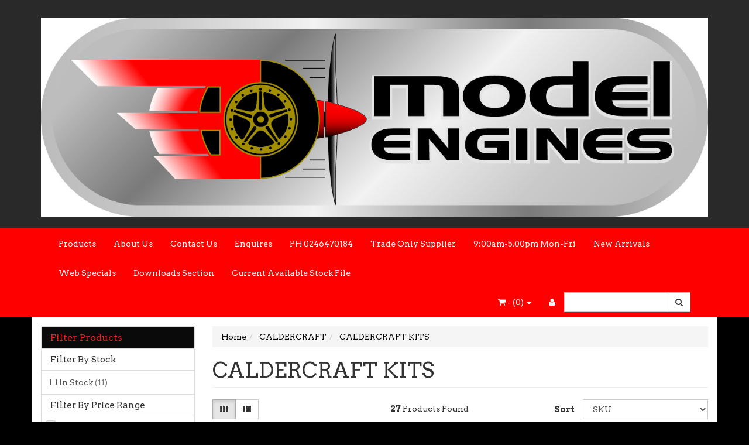

--- FILE ---
content_type: text/html; charset=utf-8
request_url: https://www.modelengines.com.au/caldercraft/caldercarft-kits/
body_size: 22532
content:
<!DOCTYPE html>
<html lang="en">
<head>
<meta http-equiv="Content-Type" content="text/html; charset=utf-8"/>
<meta name="keywords" content="CALDERCRAFT CALDERCRAFT KITS"/>
<meta name="description" content="CALDERCRAFT KITS - CALDERCRAFT CALDERCRAFT KITS"/>
<meta name="viewport" content="width=device-width, initial-scale=1.0, user-scalable=0"/>
<meta property="og:image" content="/assets/website_logo.png"/>
<meta property="og:title" content="CALDERCRAFT CALDERCRAFT KITS"/>
<meta property="og:site_name" content="www.modelengines.com.au "/>

<title>CALDERCRAFT CALDERCRAFT KITS</title>
<link rel="canonical" href="https://www.modelengines.com.au/caldercraft/caldercarft-kits/"/>
<link rel="shortcut icon" href="https://www.modelengines.com.au/assets/favicon_logo.png"/>
<link class="theme-selector" rel="stylesheet" type="text/css" href="/assets/themes/2023-09-streamin/css/app.css?1768522157" media="all"/>
<link rel="stylesheet" type="text/css" href="/assets/themes/2023-09-streamin/css/style.css?1768522157" media="all"/>
<link rel="stylesheet" type="text/css" href="https://maxcdn.bootstrapcdn.com/font-awesome/4.3.0/css/font-awesome.min.css" media="all"/>
<link rel="stylesheet" type="text/css" href="https://cdn.neto.com.au/assets/neto-cdn/jquery_ui/1.11.1/css/custom-theme/jquery-ui-1.8.18.custom.css" media="all"/>
<link rel="stylesheet" type="text/css" href="https://cdn.neto.com.au/assets/neto-cdn/fancybox/2.1.5/jquery.fancybox.css" media="all"/>
<!--[if lte IE 8]>
	<script type="text/javascript" src="https://cdn.neto.com.au/assets/neto-cdn/html5shiv/3.7.0/html5shiv.js"></script>
	<script type="text/javascript" src="https://cdn.neto.com.au/assets/neto-cdn/respond.js/1.3.0/respond.min.js"></script>
<![endif]-->
<!-- Begin: Script 101 -->
<!-- Google Analytics -->
<script>
(function(i,s,o,g,r,a,m){i['GoogleAnalyticsObject']=r;i[r]=i[r]||function(){
(i[r].q=i[r].q||[]).push(arguments)},i[r].l=1*new Date();a=s.createElement(o),
m=s.getElementsByTagName(o)[0];a.async=1;a.src=g;m.parentNode.insertBefore(a,m)
})(window,document,'script','//www.google-analytics.com/analytics.js','ga');
ga('create', '384812101', 'auto');
</script>
<!-- End Google Analytics -->
<!-- End: Script 101 -->
<!-- Begin: Script 104 -->
<!-- Global site tag (gtag.js) - Google Analytics -->
<script async src="https://www.googletagmanager.com/gtag/js?id=384812101"></script>
<script>
  window.dataLayer = window.dataLayer || [];
  function gtag(){dataLayer.push(arguments);}
  gtag('js', new Date());
    gtag('config', '384812101', {
      send_page_view: false
    });
</script>
<!-- End: Script 104 -->

</head>
<body id="n_category" class="n_2023-09-streamin">
<div class="wrapper-header">
	<div class="container">
		<div class="row row-padded">
			<div class="col-xs-12 text-center wrapper-logo">
				<a href="https://www.modelengines.com.au" title="MODEL ENGINES AUST PTY LTD">
					<img class="logo" src="/assets/website_logo.png" alt="MODEL ENGINES AUST PTY LTD"/>
				</a>
			</div>
		</div>
	</div>
	<div class="navbar navbar-default">
		<div class="container">
			<div class="navbar-header">
				<ul class="navigation-list list-inline visible-xs nMobileNav">
					<li><a href="#" class="nToggleMenu" data-target=".navbar-responsive-collapse"><span class="icon"><i class="fa fa-bars"></i></span><br>
					Menu</a></li>
					<li><a href="/products"><span class="icon"><i class="fa fa-gift"></i></span><br>
					Shop</a></li>
					<li><a href="https://www.modelengines.com.au/_mycart?tkn=cart&ts=1768753111031596"><span class="icon"><i class="fa fa-shopping-cart"></i></span><br>
					Cart (<span rel="a2c_item_count">0</span>)</a></li>
					<li><a href="/_myacct/"><span class="icon"><i class="fa fa-user"></i></span><br>
					Account</a></li>
				</ul>
			</div>
			<div class="navbar-collapse collapse navbar-responsive-collapse">
				<ul class="nav navbar-nav">
					<li class=""> <a href="/products/" >Products </a>
									</li><li class=""> <a href="/about-us/" >About Us </a>
									</li><li class=""> <a href="/form/contact-us/" >Contact Us </a>
									</li><li class=""> <a href="/form/contact-us/" >Enquires </a>
									</li><li class=""> <a href="" >PH 0246470184 </a>
									</li><li class=""> <a href="https://www.modelengines.com.au/_myacct" >Trade Only Supplier </a>
									</li><li class=""> <a href="" >9:00am-5.00pm Mon-Fri  </a>
									</li><li class=""> <a href="http://www.modelengines.com.au/new-arrivals/" >New Arrivals </a>
									</li><li class=""> <a href="http://www.modelengines.com.au/web-specials/" >Web Specials    </a>
									</li><li class=""> <a href="http://www.modelengines.com.au/downloads-section/" >Downloads Section </a>
									</li><li class=""> <a href="http://www.modelengines.com.au/current-stock-file/" >Current Available Stock File </a>
									</li>
					</ul>
				<form class="navbar-form navbar-right" name="productsearch" method="get" action="/">
					<input type="hidden" name="rf" value="kw"/>
					<div class="input-group">
						<input class="form-control ajax_search" value="" id="name_search" autocomplete="off" name="kw" type="text"/>
						<span class="input-group-btn">
							<button type="submit" value="Search" class="btn btn-default"><i class="fa fa-search"></i></button>
						</span>
					</div>
				</form>
				<ul class="nav navbar-nav navbar-right hidden-xs">
					<li class="lv1-li navbar-right"> <a href="https://www.modelengines.com.au/_myacct"><i class="fa fa-user"></i> </a></li>
					<li class="lv1-li navbar-right dropdown dropdown-hover"> <a href="https://www.modelengines.com.au" class="dropdown-toggle" data-toggle="dropdown"><i class="fa fa-shopping-cart"></i> - (<span rel="a2c_item_count">0</span>) <span class="caret"></span></a>
						<ul class="dropdown-menu">
							<li class="box" id="neto-dropdown">
								<div class="body padding" id="cartcontents"></div>
								<div class="footer"></div>
							</li>
						</ul>
					</li>
				</ul>
			</div>
		</div>
	</div>
</div>
<div id="main-content" class="container" role="main">
	<div class="row"><div class="col-xs-12 col-sm-3" id="left-sidebar">
	<div class="panel panel-default">
			<div class="panel-heading panel-heading-thumbnails">
				<h3 class="panel-title">
					<a class="accordion-toggle" data-toggle="collapse" data-parent="#filters-accordion" href="#filters">Filter Products</a>
				</h3>
			</div>
			<ul id="filters" class="panel-collapse collapse list-group">
				
				
				<li class="list-group-item">
							<h4>Filter By Stock</h4>
						</li><li class="filter">
								<a href="/caldercraft/caldercarft-kits/?rf=vn&vn=1" class="list-group-item">In Stock <span class="text-muted">(11)</span></a>
							</li>
						
					
					<li class="list-group-item hidden-sm hidden-xs"><h4>Filter By Price Range</h4></li>
							<li class="list-group-item hidden-sm hidden-xs"><p id="price-range"></p>
								<p id="price-range-text" class="price_range"></p>
								<form id="pricesearch" method="get" action="/caldercraft/caldercarft-kits/">
									<input type="hidden" name="rf" value="pr?rf=pr">
									<input  name="pr" type="hidden" value="">
									<input type="submit" value="Filter By Price" class="btn btn-default btn-xs" />
									<a href="/caldercraft/caldercarft-kits/?df=pr&rf=pr" class="btn btn-default btn-xs" rel="nofollow"> clear</a>
								</form>
							</li>
					<li class="list-group-item"><h4>Filter By Brand</h4></li><li class="filter">
										<a href="/caldercraft/caldercarft-kits/?cn=579&rf=cn" class="list-group-item">CALDERCRAFT <span class="text-muted">(27)</span></a>
									</li>
			</ul>
		</div>
	<div class="panel panel-default hidden-xs">
				<div class="panel-heading"><h3 class="panel-title">Categories</h3></div>
				<ul class="list-group"><li class=""><a href="https://www.modelengines.com.au/pre-order-new-arrivals/" class="list-group-item dropdown-toggle">PRE ORDER NEW RELEASES</a>
						
					</li><li class="dropdown dropdown-hover"><a href="https://www.modelengines.com.au/new-arrivals/" class="list-group-item dropdown-toggle">NEW ARRIVALS</a>
						<ul class="dropdown-menu dropdown-menu-horizontal">
								<li class="">
						<a href="https://www.modelengines.com.au/new-arrivals/new-arrivals-feb-25/">NEW ARRIVALS FEB 25</a>
						
					</li><li class="">
						<a href="https://www.modelengines.com.au/new-arrivals/new-arrivals-march-25/">NEW ARRIVALS MARCH 25 </a>
						
					</li><li class="">
						<a href="https://www.modelengines.com.au/new-arrivals/new-arrivals-april-25/">NEW ARRIVALS APRIL 25</a>
						
					</li><li class="">
						<a href="https://www.modelengines.com.au/new-arrivals/new-arrivals-may-25/">NEW ARRIVALS MAY 25</a>
						
					</li><li class="">
						<a href="https://www.modelengines.com.au/new-arrivals/new-arrivals-june-25/">NEW ARRIVALS JUNE 25</a>
						
					</li><li class="">
						<a href="https://www.modelengines.com.au/new-arrivals/new-arrivals-june-25/~-1146">NEW ARRIVALS JULY 25</a>
						
					</li><li class="">
						<a href="https://www.modelengines.com.au/new-arrivals/new-arrivals-august-25/">NEW ARRIVALS AUGUST 25</a>
						
					</li><li class="">
						<a href="https://www.modelengines.com.au/new-arrivals-september-25/">NEW ARRIVALS SEPTEMBER 25</a>
						
					</li><li class="">
						<a href="https://www.modelengines.com.au/new-arrivals/new-arrivals-october-25/">NEW ARRIVALS OCTOBER 25</a>
						
					</li><li class="">
						<a href="https://www.modelengines.com.au/new-arrivals/new-arrivals-november-25/">NEW ARRIVALS NOVEMBER 25</a>
						
					</li><li class="">
						<a href="https://www.modelengines.com.au/new-arrivals/new-arrivals-december-25/">NEW ARRIVALS DECEMBER 25</a>
						
					</li><li class="">
						<a href="https://www.modelengines.com.au/new-arrivals/new-arrivals-jan-26/">NEW ARRIVALS JANUARY 26</a>
						
					</li>
							</ul>
					</li><li class=""><a href="https://www.modelengines.com.au/educational-toys/" class="list-group-item dropdown-toggle">EDUCATIONAL TOYS </a>
						
					</li><li class="dropdown dropdown-hover"><a href="https://www.modelengines.com.au/batteries/" class="list-group-item dropdown-toggle">BATTERIES </a>
						<ul class="dropdown-menu dropdown-menu-horizontal">
								<li class="">
						<a href="https://www.modelengines.com.au/batteries/alkaline/">ALKALINE</a>
						
					</li><li class="">
						<a href="https://www.modelengines.com.au/batteries/life/">LIFE</a>
						
					</li><li class="">
						<a href="https://www.modelengines.com.au/batteries/lipo-11.1v-3s/">LIPO 11.1V 3S</a>
						
					</li><li class="">
						<a href="https://www.modelengines.com.au/batteries/lipo-14.8v-4s/">LIPO 14.8V 4S</a>
						
					</li><li class="">
						<a href="https://www.modelengines.com.au/batteries/lipo-18.5-5s/">LIPO 18.5 5S</a>
						
					</li><li class="">
						<a href="https://www.modelengines.com.au/batteries/lipo-22.2v-6s/">LIPO 22.2V 6S</a>
						
					</li><li class="">
						<a href="https://www.modelengines.com.au/batteries/lipo-3.4v-1s/">LIPO 3.7V 1S</a>
						
					</li><li class="">
						<a href="https://www.modelengines.com.au/batteries/lipo-7.4v-2s/">LIPO 7.4V 2S</a>
						
					</li><li class="">
						<a href="https://www.modelengines.com.au/batteries/lipo-7.6v-2s/">LIPO HV</a>
						
					</li><li class="">
						<a href="https://www.modelengines.com.au/batteries/nimh/">NIMH</a>
						
					</li>
							</ul>
					</li><li class=""><a href="https://www.modelengines.com.au/glues-epoxies/" class="list-group-item dropdown-toggle">GLUES & ADHESIVES</a>
						
					</li><li class="dropdown dropdown-hover"><a href="https://www.modelengines.com.au/chargers/" class="list-group-item dropdown-toggle">CHARGERS</a>
						<ul class="dropdown-menu dropdown-menu-horizontal">
								<li class="">
						<a href="https://www.modelengines.com.au/chargers-accessories/">CHARGERS & ACCESSORIES</a>
						
					</li><li class="">
						<a href="https://www.modelengines.com.au/chargers/gt-power-chargers/">GT POWER CHARGERS</a>
						
					</li><li class="">
						<a href="https://www.modelengines.com.au/chargers/skyrc-chargers/">SKYRC CHARGERS</a>
						
					</li><li class="">
						<a href="https://www.modelengines.com.au/chargers/tornado-rc/">TORNADO RC</a>
						
					</li>
							</ul>
					</li><li class=""><a href="https://www.modelengines.com.au/rc-boats/" class="list-group-item dropdown-toggle">RC BOATS</a>
						
					</li><li class=""><a href="https://www.modelengines.com.au/drones-hellicopters/" class="list-group-item dropdown-toggle">DRONES & HELICOPTERS</a>
						
					</li><li class="dropdown dropdown-hover"><a href="https://www.modelengines.com.au/rc-aircraft/" class="list-group-item dropdown-toggle">RC AIRCRAFT</a>
						<ul class="dropdown-menu dropdown-menu-horizontal">
								<li class="">
						<a href="https://www.modelengines.com.au/rc-aircraft/aircraft-kits/">AIRCRAFT KITS</a>
						
					</li><li class="">
						<a href="https://www.modelengines.com.au/aircraft-pnp/">AIRCRAFT PNP </a>
						
					</li><li class="">
						<a href="https://www.modelengines.com.au/rc-aircraft/aircraft-rtf/">AIRCRAFT RTF</a>
						
					</li><li class="">
						<a href="https://www.modelengines.com.au/rc-aircraft/free-flight/">FREE FLIGHT</a>
						
					</li>
							</ul>
					</li><li class="dropdown dropdown-hover"><a href="https://www.modelengines.com.au/rc-cars/" class="list-group-item dropdown-toggle">RC CARS</a>
						<ul class="dropdown-menu dropdown-menu-horizontal">
								<li class="">
						<a href="https://www.modelengines.com.au/rc-cars/brushed-cars/">BRUSHED CARS</a>
						
					</li><li class="">
						<a href="https://www.modelengines.com.au/rc-cars/brushless-cars/">BRUSHLESS CARS </a>
						
					</li><li class="">
						<a href="https://www.modelengines.com.au/rc-cars/car-kits/">CAR KITS</a>
						
					</li><li class="">
						<a href="https://www.modelengines.com.au/rc-cars/competition/">COMPETITION</a>
						
					</li><li class="">
						<a href="https://www.modelengines.com.au/crawlers/">CRAWLERS</a>
						
					</li><li class="">
						<a href="https://www.modelengines.com.au/rc-cars/drift-onroad/">DRIFT & ONROAD</a>
						
					</li><li class="">
						<a href="https://www.modelengines.com.au/rc-cars/gasoline-cars/">GASOLINE CARS</a>
						
					</li><li class="">
						<a href="https://www.modelengines.com.au/rc-cars/nitro-cars/">NITRO CARS</a>
						
					</li>
							</ul>
					</li><li class="dropdown dropdown-hover"><a href="https://www.modelengines.com.au/web-specials/" class="list-group-item dropdown-toggle">WEB SPECIALS</a>
						<ul class="dropdown-menu dropdown-menu-horizontal">
								<li class="">
						<a href="https://www.modelengines.com.au/web-specials/aircraft-web-special/">AIRCRAFT WEB SPECIAL</a>
						
					</li><li class="">
						<a href="https://www.modelengines.com.au/web-specials/boat-web-specials/">BOAT WEB SPECIALS </a>
						
					</li><li class="">
						<a href="https://www.modelengines.com.au/web-specials/drone-web-specials/">DRONE & HELICOPTER WEB SPECIALS </a>
						
					</li><li class="">
						<a href="https://www.modelengines.com.au/web-specials/hobbywing-special/">HOBBYWING SALE </a>
						
					</li><li class="">
						<a href="https://www.modelengines.com.au/web-specials/kit-rtr-cars-web-specials/">KIT & RTR CARS WEB SPECIALS  </a>
						
					</li><li class="">
						<a href="https://www.modelengines.com.au/web-specials/parts-accessories-web-specials/">PARTS & ACCESSORIES WEB SPECIALS  </a>
						
					</li><li class="">
						<a href="https://www.modelengines.com.au/web-specials/radio-servo-web-specials/">RADIO & SERVO/CHARGER WEB SPECIALS</a>
						
					</li><li class="">
						<a href="https://www.modelengines.com.au/web-specials/reedy-sg5-close-out-special/">REEDY SG5 CLOSE OUT SPECIAL</a>
						
					</li><li class="">
						<a href="https://www.modelengines.com.au/web-specials/robart-clearnce-50-off/">ROBART CLEARANCE 50% OFF</a>
						
					</li><li class="">
						<a href="https://www.modelengines.com.au/team-orion/team-orion-specials/">TEAM ORION 50% OFF SPECIALS</a>
						
					</li><li class="">
						<a href="https://www.modelengines.com.au/web-specials/toy-fair-super-specials/">TOY FAIR SUPER SPECIALS</a>
						
					</li><li class="">
						<a href="https://www.modelengines.com.au/web-specials/wheels-tyres/">WHEELS & TYRES</a>
						
					</li>
							</ul>
					</li><li class=""><a href="https://www.modelengines.com.au/tools/" class="list-group-item dropdown-toggle">TOOLS</a>
						
					</li><li class=""><a href="https://www.modelengines.com.au/absima/" class="list-group-item dropdown-toggle">ABSIMA</a>
						
					</li><li class=""><a href="https://www.modelengines.com.au/accessories/" class="list-group-item dropdown-toggle">ACCESSORIES</a>
						
					</li><li class="dropdown dropdown-hover"><a href="https://www.modelengines.com.au/ace-power/" class="list-group-item dropdown-toggle">ACE POWER</a>
						<ul class="dropdown-menu dropdown-menu-horizontal">
								<li class="">
						<a href="https://www.modelengines.com.au/ace-power/ace-power-accessories/">ACE POWER ACCESSORIES</a>
						
					</li><li class="">
						<a href="https://www.modelengines.com.au/ace-power/ace-power-leads/">ACE POWER LEADS & CONNECTORS</a>
						
					</li><li class="">
						<a href="https://www.modelengines.com.au/ace-power/ace-power-light-kits/">ACE POWER LIGHT KITS</a>
						
					</li><li class="">
						<a href="https://www.modelengines.com.au/ace-power/ace-power-wheels/">ACE POWER WHEELS</a>
						
					</li>
							</ul>
					</li><li class=""><a href="https://www.modelengines.com.au/apc-props/" class="list-group-item dropdown-toggle">APC PROPS</a>
						
					</li><li class="dropdown dropdown-hover"><a href="https://www.modelengines.com.au/argus/" class="list-group-item dropdown-toggle">ARGUS</a>
						<ul class="dropdown-menu dropdown-menu-horizontal">
								<li class="">
						<a href="https://www.modelengines.com.au/argus/argus-diff-shock-oils/">ARGUS DIFF & SHOCK OILS</a>
						
					</li><li class="">
						<a href="https://www.modelengines.com.au/argus-nitro-engines/">ARGUS NITRO ENGINES</a>
						
					</li><li class="">
						<a href="https://www.modelengines.com.au/argus-parts-accessories/">ARGUS PARTS & ACCESSORIES</a>
						
					</li>
							</ul>
					</li><li class=""><a href="https://www.modelengines.com.au/atomik-rc/" class="list-group-item dropdown-toggle">ATOMIK RC</a>
						
					</li><li class="dropdown dropdown-hover"><a href="https://www.modelengines.com.au/balsa-accessories/" class="list-group-item dropdown-toggle">BALSA & ACCESSORIES</a>
						<ul class="dropdown-menu dropdown-menu-horizontal">
								<li class="">
						<a href="https://www.modelengines.com.au/balsa-accessories/balsa-cement-dope/">BALSA CEMENT & DOPE</a>
						
					</li><li class="">
						<a href="https://www.modelengines.com.au/balsa-accessories/balsa-wood/">BALSA WOOD</a>
						
					</li><li class="">
						<a href="https://www.modelengines.com.au/me-plywood/">PLYWOOD & SPRUCE</a>
						
					</li>
							</ul>
					</li><li class=""><a href="https://www.modelengines.com.au/bearings/" class="list-group-item dropdown-toggle">BEARINGS</a>
						
					</li><li class=""><a href="https://www.modelengines.com.au/bisson-muffler/" class="list-group-item dropdown-toggle">BISSON MUFFLER</a>
						
					</li><li class="dropdown dropdown-hover"><a href="https://www.modelengines.com.au/black-horse/" class="list-group-item dropdown-toggle">BLACK HORSE AIRCRAFT</a>
						<ul class="dropdown-menu dropdown-menu-horizontal">
								<li class="">
						<a href="https://www.modelengines.com.au/black-horse-aircraft-kits/">BLACK HORSE AIRCRAFT KITS</a>
						
					</li><li class="">
						<a href="https://www.modelengines.com.au/black-horse-parts-accessories/">BLACK HORSE PARTS & ACCESSORIES</a>
						
					</li>
							</ul>
					</li><li class=""><a href="https://www.modelengines.com.au/blix/" class="list-group-item dropdown-toggle">BLIX</a>
						
					</li><li class=""><a href="https://www.modelengines.com.au/bob-smith/" class="list-group-item dropdown-toggle">BOB SMITH</a>
						
					</li><li class=""><a href="https://www.modelengines.com.au/bsd-racing/" class="list-group-item dropdown-toggle">BSD RACING</a>
						
					</li><li class=""><a href="https://www.modelengines.com.au/c.y-accessories/" class="list-group-item dropdown-toggle">C.Y ACCESSORIES</a>
						
					</li><li class="dropdown dropdown-hover"><a href="https://www.modelengines.com.au/caldercraft/" class="list-group-item dropdown-toggle">CALDERCRAFT</a>
						<ul class="dropdown-menu dropdown-menu-horizontal">
								<li class="">
						<a href="https://www.modelengines.com.au/caldercraft/caldercraft-accessories/">CALDERCRAFT ACCESSORIES</a>
						
					</li><li class="">
						<a href="https://www.modelengines.com.au/caldercraft/caldercarft-kits/">CALDERCRAFT KITS</a>
						
					</li>
							</ul>
					</li><li class=""><a href="https://www.modelengines.com.au/carry-bags/" class="list-group-item dropdown-toggle">CARRY BAGS & STORAGE</a>
						
					</li><li class=""><a href="https://www.modelengines.com.au/cen-racing/" class="list-group-item dropdown-toggle">CEN RACING</a>
						
					</li><li class=""><a href="https://www.modelengines.com.au/dave-brown-products/" class="list-group-item dropdown-toggle">DAVE BROWN PRODUCTS</a>
						
					</li><li class=""><a href="https://www.modelengines.com.au/deluxe-adhesives/" class="list-group-item dropdown-toggle">DELUXE ADHESIVES</a>
						
					</li><li class=""><a href="https://www.modelengines.com.au/dubro/" class="list-group-item dropdown-toggle">DUBRO</a>
						
					</li><li class="dropdown dropdown-hover"><a href="https://www.modelengines.com.au/dumas-boats/" class="list-group-item dropdown-toggle">DUMAS PRODUCTS</a>
						<ul class="dropdown-menu dropdown-menu-horizontal">
								<li class="">
						<a href="https://www.modelengines.com.au/dumas-products/dumas-aircarft/">DUMAS AIRCARFT</a>
						
					</li><li class="">
						<a href="https://www.modelengines.com.au/dumas-products/dumas-boats/">DUMAS BOATS</a>
						
					</li><li class="">
						<a href="https://www.modelengines.com.au/dumas-products/dumas-parts-accessories/">DUMAS PARTS & ACCESSORIES</a>
						
					</li>
							</ul>
					</li><li class=""><a href="https://www.modelengines.com.au/duratrax/" class="list-group-item dropdown-toggle">DURATRAX</a>
						
					</li><li class="dropdown dropdown-hover"><a href="https://www.modelengines.com.au/easyrc/" class="list-group-item dropdown-toggle">EASYRC</a>
						<ul class="dropdown-menu dropdown-menu-horizontal">
								<li class="">
						<a href="https://www.modelengines.com.au/easyrc/easyrc-rtr-rtf/">EASYRC RTR & RTF</a>
						
					</li><li class="dropdown dropdown-hover">
						<a href="https://www.modelengines.com.au/easyrc/easy-spare-parts/">EASYRC SPARE PARTS</a>
						<ul class="dropdown-menu dropdown-menu-horizontal">
								<li class="lv3-li">
						<a href="https://www.modelengines.com.au/easyrc/easyrc-spare-parts/ezy001rtr-1-18-patriot-rtr/">EZY001RTR 1/18 Patriot RTR</a>
					</li><li class="lv3-li">
						<a href="https://www.modelengines.com.au/easyrc/easyrc-spare-parts/ezy002rtr-1-18-arizona-rtr-parts/">EZY002RTR 1/18 Arizona RTR Parts</a>
					</li><li class="lv3-li">
						<a href="https://www.modelengines.com.au/easyrc/easyrc-spare-parts/ezy003rtr-easy-rc-1-18-triton-rtr-parts/">EZY003RTR Easy RC 1/18 Triton RTR Parts</a>
					</li>
							</ul>
					</li>
							</ul>
					</li><li class=""><a href="https://www.modelengines.com.au/eco-wood-art/" class="list-group-item dropdown-toggle">ECO-WOOD-ART</a>
						
					</li><li class=""><a href="https://www.modelengines.com.au/ecopower/" class="list-group-item dropdown-toggle">ECOPOWER</a>
						
					</li><li class=""><a href="https://www.modelengines.com.au/electric-motors-brushed/" class="list-group-item dropdown-toggle">ELECTRIC MOTORS BRUSHED</a>
						
					</li><li class="dropdown dropdown-hover"><a href="https://www.modelengines.com.au/evergreen-plastics/" class="list-group-item dropdown-toggle">EVERGREEN PLASTICS</a>
						<ul class="dropdown-menu dropdown-menu-horizontal">
								<li class="dropdown dropdown-hover">
						<a href="https://www.modelengines.com.au/evergreen/">EVERGREEN</a>
						<ul class="dropdown-menu dropdown-menu-horizontal">
								<li class="lv3-li">
						<a href="https://www.modelengines.com.au/evergreen/evergreen-stands/">EVERGREEN STANDS</a>
					</li>
							</ul>
					</li>
							</ul>
					</li><li class=""><a href="https://www.modelengines.com.au/excel-tools/" class="list-group-item dropdown-toggle">EXCEL TOOLS</a>
						
					</li><li class="dropdown dropdown-hover"><a href="https://www.modelengines.com.au/ez-wings/" class="list-group-item dropdown-toggle">EZ WINGS</a>
						<ul class="dropdown-menu dropdown-menu-horizontal">
								<li class="">
						<a href="https://www.modelengines.com.au/ez-wings/ez-wings-parts/">EZ WINGS PARTS </a>
						
					</li><li class="">
						<a href="https://www.modelengines.com.au/ez-wings/ez-wings-rtf/">EZ WINGS RTF</a>
						
					</li>
							</ul>
					</li><li class="dropdown dropdown-hover"><a href="https://www.modelengines.com.au/fasteners/" class="list-group-item dropdown-toggle">FASTENERS</a>
						<ul class="dropdown-menu dropdown-menu-horizontal">
								<li class="">
						<a href="https://www.modelengines.com.au/fastners/tornado-rc/">TORNADO RC</a>
						
					</li>
							</ul>
					</li><li class=""><a href="https://www.modelengines.com.au/fastrax-ftx-option-parts/" class="list-group-item dropdown-toggle">FASTRAX & FTX OPTION PARTS  </a>
						
					</li><li class="dropdown dropdown-hover"><a href="https://www.modelengines.com.au/radios/" class="list-group-item dropdown-toggle">FLYSKY RADIOS</a>
						<ul class="dropdown-menu dropdown-menu-horizontal">
								<li class="">
						<a href="https://www.modelengines.com.au/flysky-radios/flysky-radio-sets/">FLYSKY RADIO SETS</a>
						
					</li><li class="">
						<a href="https://www.modelengines.com.au/flysky-radios/flysky-receivers-accesories/">FLYSKY RECEIVERS & ACCESORIES </a>
						
					</li>
							</ul>
					</li><li class="dropdown dropdown-hover"><a href="https://www.modelengines.com.au/fms/" class="list-group-item dropdown-toggle">FMS </a>
						<ul class="dropdown-menu dropdown-menu-horizontal">
								<li class="dropdown dropdown-hover">
						<a href="https://www.modelengines.com.au/fms-aircraft-kits/">FMS AIRCRAFT KITS</a>
						<ul class="dropdown-menu dropdown-menu-horizontal">
								<li class="lv3-li">
						<a href="https://www.modelengines.com.au/fms-aircraft/fms-aircraft-kits/fms-beginner-rc-planes/">FMS BEGINNER RC PLANES</a>
					</li><li class="lv3-li">
						<a href="https://www.modelengines.com.au/fms-aircraft/fms-aircraft-kits/fms-edf-jets/">FMS EDF JETS</a>
					</li><li class="lv3-li">
						<a href="https://www.modelengines.com.au/fms-aircraft/fms-aircraft-kits/fms-free-flight/">FMS FREE FLIGHT</a>
					</li><li class="lv3-li">
						<a href="https://www.modelengines.com.au/fms-aircraft/fms-aircraft-kits/fms-gliders/">FMS GLIDERS</a>
					</li><li class="lv3-li">
						<a href="https://www.modelengines.com.au/fms-aircraft/fms-aircraft-kits/fms-sea-planes/">FMS SEA PLANES</a>
					</li><li class="lv3-li">
						<a href="https://www.modelengines.com.au/fms-aircraft/fms-aircraft-kits/fms-sports-planes/">FMS SPORTS & AEROBATIC PLANES</a>
					</li><li class="lv3-li">
						<a href="https://www.modelengines.com.au/fms-aircraft/fms-aircraft-kits/fms-warbirds/">FMS WARBIRDS</a>
					</li>
							</ul>
					</li><li class="dropdown dropdown-hover">
						<a href="https://www.modelengines.com.au/fms-parts-accesories/">FMS PARTS & ACCESSORIES</a>
						<ul class="dropdown-menu dropdown-menu-horizontal">
								<li class="lv3-li">
						<a href="https://www.modelengines.com.au/fms-aircraft/fms-parts-accessories/1400mm-votec322/"> 1400mm Votec322</a>
					</li><li class="lv3-li">
						<a href="https://www.modelengines.com.au/fms-aircraft/fms-parts-accessories/0.98m-p40b/">0.98M  P40B</a>
					</li><li class="lv3-li">
						<a href="https://www.modelengines.com.au/fms-aircraft/fms-parts-accessories/1.1m-p-51d-mustang-dago-red/">1.1M P-51D Mustang Dago Red</a>
					</li><li class="lv3-li">
						<a href="https://www.modelengines.com.au/fms-aircraft/fms-parts-accessories/1.1m-p-51d_blue-thunder/">1.1M P-51D_Blue Thunder </a>
					</li><li class="lv3-li">
						<a href="https://www.modelengines.com.au/fms-aircraft/fms-parts-accessories/1.1m-p-51d_miss-america/">1.1M P-51D_Miss America</a>
					</li><li class="lv3-li">
						<a href="https://www.modelengines.com.au/fms-aircraft/fms-parts-accessories/1.1m-p-51d_voodoo/">1.1M P-51D_Voodoo</a>
					</li><li class="lv3-li">
						<a href="https://www.modelengines.com.au/fms-aircraft/fms-parts-accessories/1.2m-ranger/">1.2M Ranger</a>
					</li><li class="lv3-li">
						<a href="https://www.modelengines.com.au/fms-aircraft/fms-parts-accessories/1.2m-superez-v4/">1.2M SuperEZ V4</a>
					</li><li class="lv3-li">
						<a href="https://www.modelengines.com.au/fms-aircraft/fms-parts-accessories/1.4m-bf109-new-brown/">1.4M BF109(NEW) Brown</a>
					</li><li class="lv3-li">
						<a href="https://www.modelengines.com.au/fms-aircraft/fms-parts-accessories/1.4m-f4u-4-v3-blue/">1.4M F4U-4 (V3) Blue</a>
					</li><li class="lv3-li">
						<a href="https://www.modelengines.com.au/fms-aircraft/fms-parts-accessories/1.4m-j3-v4/">1.4M J3 V4</a>
					</li><li class="lv3-li">
						<a href="https://www.modelengines.com.au/fms-aircraft/fms-parts-accessories/1.4m-pitts-v2/">1.4M Pitts V2</a>
					</li><li class="lv3-li">
						<a href="https://www.modelengines.com.au/fms-aircraft/fms-parts-accessories/1.4m-sky-trainer-182-at-red/">1.4M SKY TRAINER 182 (AT-Red)</a>
					</li><li class="lv3-li">
						<a href="https://www.modelengines.com.au/fms-aircraft/fms-parts-accessories/1.4m-t28-v4-red-silver-yellow/">1.4M T28 V4 - Red/Silver/Yellow</a>
					</li><li class="lv3-li">
						<a href="https://www.modelengines.com.au/fms-aircraft/fms-parts-accessories/1.4m-zero-green/">1.4M Zero Green</a>
					</li><li class="lv3-li">
						<a href="https://www.modelengines.com.au/fms-aircraft/fms-parts-accessories/1.5m-p47/">1.5M P47</a>
					</li><li class="lv3-li">
						<a href="https://www.modelengines.com.au/fms-aircraft/fms-parts-accessories/1.7m-f4u-v3/">1.7M F4U V3</a>
					</li><li class="lv3-li">
						<a href="https://www.modelengines.com.au/fms-aircraft/fms-parts-accessories/1.7m-f7f-v2/">1.7M F7F V2</a>
					</li><li class="lv3-li">
						<a href="https://www.modelengines.com.au/fms-aircraft/fms-parts-accessories/1.7m-p51-red-tail/">1.7M P51 （Red Tail）</a>
					</li><li class="lv3-li">
						<a href="https://www.modelengines.com.au/fms-aircraft/fms-parts-accessories/1.7m-pa-18-super-cub/">1.7M PA-18 Super Cub</a>
					</li><li class="lv3-li">
						<a href="https://www.modelengines.com.au/fms-aircraft/fms-parts-accessories/1020mm-f3a-explorer-pnp/">1020mm F3A Explorer PNP </a>
					</li><li class="lv3-li">
						<a href="https://www.modelengines.com.au/fms-aircraft/fms-parts-accessories/1100mm-a6m5-zero-pnp/">1100mm A6M5 Zero PNP</a>
					</li><li class="lv3-li">
						<a href="https://www.modelengines.com.au/fms-aircraft/fms-parts-accessories/1100mm-f3a/">1100mm F3A</a>
					</li><li class="lv3-li">
						<a href="https://www.modelengines.com.au/fms-aircraft/fms-parts-accessories/1100mm-mxs-v2/">1100mm MXS V2</a>
					</li><li class="lv3-li">
						<a href="https://www.modelengines.com.au/fms-aircraft/fms-parts-accessories/1100mm-mxs-v2-pnp-green/">1100mm MXS V2 PNP Green </a>
					</li><li class="lv3-li">
						<a href="https://www.modelengines.com.au/fms-aircraft/fms-parts-accessories/1100mm-a6m5-zero-pnp/~-1028">1100mm P-51 Dago Red PNP</a>
					</li><li class="lv3-li">
						<a href="https://www.modelengines.com.au/fms-aircraft/fms-parts-accessories/1100mm-pc-21/">1100mm PC-21</a>
					</li><li class="lv3-li">
						<a href="https://www.modelengines.com.au/fms-aircraft/fms-parts-accessories/1100mm-pc-21-pilatus-pnp/">1100mm PC-21 Pilatus PNP</a>
					</li><li class="lv3-li">
						<a href="https://www.modelengines.com.au/fms-aircraft/fms-parts-accessories/1100mm-typhoon/">1100mm Typhoon</a>
					</li><li class="lv3-li">
						<a href="https://www.modelengines.com.au/fms-aircraft/fms-parts-accessories/1100mm-typhoon-pnp/">1100mm Typhoon PNP </a>
					</li><li class="lv3-li">
						<a href="https://www.modelengines.com.au/fms-aircraft/fms-parts-accessories/1100mm-zero/">1100mm Zero</a>
					</li><li class="lv3-li">
						<a href="https://www.modelengines.com.au/fms-aircraft/fms-parts-accessories/1200mm-cj6-pnp/">1200mm CJ6 PNP</a>
					</li><li class="lv3-li">
						<a href="https://www.modelengines.com.au/fms-aircraft/fms-parts-accessories/1200mm-cj6-v2/">1200mm CJ6 V2</a>
					</li><li class="lv3-li">
						<a href="https://www.modelengines.com.au/fms-aircraft/fms-parts-accessories/1220mm-ranger-ep-rtf-w-floats/">1220mm Ranger EP RTF w/Floats</a>
					</li><li class="lv3-li">
						<a href="https://www.modelengines.com.au/fms-aircraft/fms-parts-accessories/1220mm-super-ez-v4-pnp-w-floats/">1220mm Super EZ V4 PNP w/Floats</a>
					</li><li class="lv3-li">
						<a href="https://www.modelengines.com.au/fms-aircraft/fms-parts-accessories/1280mm-easy-trainer-rtf-v2/">1280mm Easy Trainer RTF V2</a>
					</li><li class="lv3-li">
						<a href="https://www.modelengines.com.au/fms-aircraft/fms-parts-accessories/1300mm-pa-18-rtf/">1300mm PA-18 RTF</a>
					</li><li class="lv3-li">
						<a href="https://www.modelengines.com.au/fms-aircraft/fms-parts-accessories/1300mm-pa-18-rtf/~-1035">1400mm A6M3 Zero PNP Green</a>
					</li><li class="lv3-li">
						<a href="https://www.modelengines.com.au/fms-aircraft/fms-parts-accessories/1400mm-f3a/">1400mm F3A</a>
					</li><li class="lv3-li">
						<a href="https://www.modelengines.com.au/fms-aircraft/fms-parts-accessories/1400mm-f3a-olympus-pnp/">1400mm F3A Olympus PNP</a>
					</li><li class="lv3-li">
						<a href="https://www.modelengines.com.au/fms-aircraft/fms-parts-accessories/1400mm-f4u-corsair-pnp-blue/">1400mm F4U Corsair PNP Blue</a>
					</li><li class="lv3-li">
						<a href="https://www.modelengines.com.au/fms-aircraft/fms-parts-accessories/1400mm-kinfisher/">1400mm Kingfisher</a>
					</li><li class="lv3-li">
						<a href="https://www.modelengines.com.au/fms-aircraft/fms-parts-accessories/1400mm-kingfisher-pnp-w-wheels-floats-skis-flaps/">1400mm Kingfisher PNP w/Wheels,Floats,Skis,&Flaps</a>
					</li><li class="lv3-li">
						<a href="https://www.modelengines.com.au/fms-aircraft/fms-parts-accessories/1400mm-p-40b/">1400mm P-40B</a>
					</li><li class="lv3-li">
						<a href="https://www.modelengines.com.au/fms-aircraft/fms-parts-accessories/1400mm-p-40b-pnp/">1400mm P-40B PNP</a>
					</li><li class="lv3-li">
						<a href="https://www.modelengines.com.au/fms-aircraft/fms-parts-accessories/1400mm-p-51d-red-tail-v8-pnp/">1400mm P-51D Red Tail V8 PNP</a>
					</li><li class="lv3-li">
						<a href="https://www.modelengines.com.au/fms-aircraft/fms-parts-accessories/1400mm-pitts-v2-pnp/">1400mm Pitts V2 PNP</a>
					</li><li class="lv3-li">
						<a href="https://www.modelengines.com.au/fms-aircraft/fms-parts-accessories/1400mm-t-28d-v4-pnp-red-yellow/">1400mm T-28D V4 PNP RED/YELLOW</a>
					</li><li class="lv3-li">
						<a href="https://www.modelengines.com.au/fms-aircraft/fms-parts-accessories/1500mm-cessna/">1500mm Cessna</a>
					</li><li class="lv3-li">
						<a href="https://www.modelengines.com.au/fms-aircraft/fms-parts-accessories/1500mm-moa-rtf/">1500mm Moa RTF </a>
					</li><li class="lv3-li">
						<a href="https://www.modelengines.com.au/fms-aircraft/fms-parts-accessories/1500mm-muale-pnp-w-float/">1500mm Muale PNP w/Float</a>
					</li><li class="lv3-li">
						<a href="https://www.modelengines.com.au/fms-aircraft/fms-parts-accessories/1500mm-p-47-thunderbolt-bonnie-pnp/">1500mm P-47 Thunderbolt Bonnie PNP</a>
					</li><li class="lv3-li">
						<a href="https://www.modelengines.com.au/fms-aircraft/fms-parts-accessories/1700mm-f4u-corsair-v3-pnp/">1700mm F4U Corsair V3 PNP</a>
					</li><li class="lv3-li">
						<a href="https://www.modelengines.com.au/fms-aircraft/fms-parts-accessories/1700mm-f7f-tigercat-pnp-blue/">1700mm F7F Tigercat PNP Blue</a>
					</li><li class="lv3-li">
						<a href="https://www.modelengines.com.au/fms-aircraft/fms-parts-accessories/1700mm-p-51d-red-tail-pnp/">1700mm P-51D Red Tail PNP</a>
					</li><li class="lv3-li">
						<a href="https://www.modelengines.com.au/fms-aircraft/fms-parts-accessories/1700mm-pa-18-super-cub-pnp/">1700mm PA-18 Super Cub PNP </a>
					</li><li class="lv3-li">
						<a href="https://www.modelengines.com.au/fms-aircraft/fms-parts-accessories/1800mm-ranger/">1800mm Ranger </a>
					</li><li class="lv3-li">
						<a href="https://www.modelengines.com.au/fms-aircraft/fms-parts-accessories/2000mm-beaver-v2-pnp/">2000mm Beaver V2 PNP</a>
					</li><li class="lv3-li">
						<a href="https://www.modelengines.com.au/fms-aircraft/fms-parts-accessories/2000mm-extra330/">2000mm Extra330</a>
					</li><li class="lv3-li">
						<a href="https://www.modelengines.com.au/fms-aircraft/fms-parts-accessories/2300mm-fox-v2-pnp/">2300mm FOX V2 PNP </a>
					</li><li class="lv3-li">
						<a href="https://www.modelengines.com.au/fms-aircraft/fms-parts-accessories/2500mm-asw-17-ep-glider-pnp/">2500mm ASW-17 EP Glider PNP</a>
					</li><li class="lv3-li">
						<a href="https://www.modelengines.com.au/fms-aircraft/fms-parts-accessories/2m-beaver-v2-parts/">2M BEAVER V2 PARTS</a>
					</li><li class="lv3-li">
						<a href="https://www.modelengines.com.au/fms-aircraft/fms-parts-accessories/3000mm-fox-aerobatic-ep-glider-pnp/">3000mm Fox  Aerobatic EP Glider PNP </a>
					</li><li class="lv3-li">
						<a href="https://www.modelengines.com.au/fms-aircraft/fms-parts-accessories/540mm-pa-18/">540mm PA-18 </a>
					</li><li class="lv3-li">
						<a href="https://www.modelengines.com.au/fms-aircraft/fms-parts-accessories/64mm-edf-f-15-v2-pnp/">64mm EDF F-15 V2 PNP</a>
					</li><li class="lv3-li">
						<a href="https://www.modelengines.com.au/fms-aircraft/fms-parts-accessories/64mm-edf-f-16-v2-pnp/">64mm EDF F-16 V2 PNP</a>
					</li><li class="lv3-li">
						<a href="https://www.modelengines.com.au/fms-aircraft/fms-parts-accessories/64mm-edf-f-18-v2-pnp-gray/">64mm EDF F-18 V2 PNP Gray</a>
					</li><li class="lv3-li">
						<a href="https://www.modelengines.com.au/fms-aircraft/fms-parts-accessories/64mm-edf-f-35-v2-pnp/">64mm EDF F-35 V2 PNP</a>
					</li><li class="lv3-li">
						<a href="https://www.modelengines.com.au/fms-aircraft/fms-parts-accessories/64mm-edf-futura-pnp/">64mm EDF Futura PNP</a>
					</li><li class="lv3-li">
						<a href="https://www.modelengines.com.au/fms-aircraft/fms-parts-accessories/64mm-edf-rafale-pnp/">64mm EDF Rafale PNP </a>
					</li><li class="lv3-li">
						<a href="https://www.modelengines.com.au/fms-aircraft/fms-parts-accessories/64mm-f-16-2024-version-fms146/">64mm F-16 2024 Version FMS146  </a>
					</li><li class="lv3-li">
						<a href="https://www.modelengines.com.au/fms-aircraft/fms-parts-accessories/70mm-edf-avanti-v3-pnp/">70mm EDF Avanti V3 PNP </a>
					</li><li class="lv3-li">
						<a href="https://www.modelengines.com.au/fms-aircraft/fms-parts-accessories/70mm-edf-f-16c-fighting-falcon-pnp/">70mm EDF F-16C Fighting Falcon PNP</a>
					</li><li class="lv3-li">
						<a href="https://www.modelengines.com.au/fms-aircraft/fms-parts-accessories/70mm-edf-f-18f-v2-pnp/">70mm EDF F-18F V2 PNP </a>
					</li><li class="lv3-li">
						<a href="https://www.modelengines.com.au/fms-aircraft/fms-parts-accessories/70mm-edf-viper-v2-15th-annivesary-pnp/">70mm EDF Viper V2 15th Annivesary PNP </a>
					</li><li class="lv3-li">
						<a href="https://www.modelengines.com.au/fms-aircraft/fms-parts-accessories/70mm-edf-viper-v2-15th-annivesary-pnp/~-1064">70mm EDF Viper V2 PNP</a>
					</li><li class="lv3-li">
						<a href="https://www.modelengines.com.au/fms-aircraft/fms-parts-accessories/70mm-edf-yak-130-jet-v2-pnp-red/">70mm EDF YAK-130 Jet V2 PNP </a>
					</li><li class="lv3-li">
						<a href="https://www.modelengines.com.au/fms-aircraft/fms-parts-accessories/70mm-f16-v2/">70MM F16 V2</a>
					</li><li class="lv3-li">
						<a href="https://www.modelengines.com.au/fms-aircraft/fms-parts-accessories/70mm-viper/">70MM Viper</a>
					</li><li class="lv3-li">
						<a href="https://www.modelengines.com.au/fms-aircraft/fms-parts-accessories/750mm-edge-540/">750mm Edge 540</a>
					</li><li class="lv3-li">
						<a href="https://www.modelengines.com.au/fms-aircraft/fms-parts-accessories/0.8m-p51-v2/">800 mm P-51D BBD V2 PNP w/Reflex V2</a>
					</li><li class="lv3-li">
						<a href="https://www.modelengines.com.au/fms-aircraft/fms-parts-accessories/750mm-edge-540-pnp/">800mm A6M3 Zero V2 PNP</a>
					</li><li class="lv3-li">
						<a href="https://www.modelengines.com.au/fms-aircraft/fms-parts-accessories/800mm-easy-trainer-rtf/">800mm Easy Trainer  RTF</a>
					</li><li class="lv3-li">
						<a href="https://www.modelengines.com.au/fms-aircraft/fms-parts-accessories/0.8m-f4u-v2/">800mm F4U Corsair V2 RTF</a>
					</li><li class="lv3-li">
						<a href="https://www.modelengines.com.au/fms-aircraft/fms-parts-accessories/0.8m-t28-v2-red/">800mm T-28 V2 PNP Red </a>
					</li><li class="lv3-li">
						<a href="https://www.modelengines.com.au/fms-aircraft/fms-parts-accessories/80mm-bae-hawk/">80MM BAE Hawk</a>
					</li><li class="lv3-li">
						<a href="https://www.modelengines.com.au/fms-aircraft/fms-parts-accessories/80mm-edf-futura-v3-pnp/">80mm EDF Futura V3 PNP </a>
					</li><li class="lv3-li">
						<a href="https://www.modelengines.com.au/fms-aircraft/fms-parts-accessories/80mm-f-16-fms/">80mm F-16（FMS）</a>
					</li><li class="lv3-li">
						<a href="https://www.modelengines.com.au/fms-aircraft/fms-parts-accessories/80mm-f-18-edf-pnp/">80mm F-18 EDF PNP</a>
					</li><li class="lv3-li">
						<a href="https://www.modelengines.com.au/fms-aircraft/fms-parts-accessories/80mm-futura-v2/">80MM Futura V2</a>
					</li><li class="lv3-li">
						<a href="https://www.modelengines.com.au/fms-aircraft/fms-parts-accessories/80mm-rafale/">80MM Rafale</a>
					</li><li class="lv3-li">
						<a href="https://www.modelengines.com.au/fms-aircraft/fms-parts-accessories/850mm-flash-pnp/">850mm Flash PNP </a>
					</li><li class="lv3-li">
						<a href="https://www.modelengines.com.au/fms-aircraft/fms-parts-accessories/850mm-ranger/">850mm Ranger</a>
					</li><li class="lv3-li">
						<a href="https://www.modelengines.com.au/fms-aircraft/fms-parts-accessories/90mm-super-scorpion-orange/">90mm Super Scorpion</a>
					</li><li class="lv3-li">
						<a href="https://www.modelengines.com.au/fms-aircraft/fms-parts-accessories/90mm-viper-fms/">90mm Viper (FMS)</a>
					</li><li class="lv3-li">
						<a href="https://www.modelengines.com.au/fms-aircraft/fms-parts-accessories/0.98m-p-39/">980mm P-39 Racing High Speed PNP</a>
					</li><li class="lv3-li">
						<a href="https://www.modelengines.com.au/fms-aircraft/fms-parts-accessories/980mm-p-40b-flying-tiger-pnp/">980mm P-40B Flying Tiger PNP </a>
					</li><li class="lv3-li">
						<a href="https://www.modelengines.com.au/fms-aircraft/fms-parts-accessories/p-51d-v7-v8/">P-51D V7 & V8</a>
					</li><li class="lv3-li">
						<a href="https://www.modelengines.com.au/fms-aircraft/fms-parts-accessories/twin-70mm-edf-a-10-pnp/">Twin 70mm EDF A-10 PNP</a>
					</li><li class="lv3-li">
						<a href="https://www.modelengines.com.au/fms-aircraft/fms-parts-accessories/twin-70mm-edf-j-11-pnp/">Twin 70mm EDF J-11 PNP</a>
					</li><li class="lv3-li">
						<a href="https://www.modelengines.com.au/fms-aircraft/fms-parts-accessories/twin-70mm-edf-su-27-pnp/">Twin 70mm EDF SU-27 PNP</a>
					</li>
							</ul>
					</li>
							</ul>
					</li><li class="dropdown dropdown-hover"><a href="https://www.modelengines.com.au/force-nitro-engines/" class="list-group-item dropdown-toggle">FORCE NITRO ENGINES</a>
						<ul class="dropdown-menu dropdown-menu-horizontal">
								<li class="">
						<a href="https://www.modelengines.com.au/force-engines/">FORCE ENGINES</a>
						
					</li><li class="">
						<a href="https://www.modelengines.com.au/force-engines-spares/">FORCE ENGINES SPARES</a>
						
					</li>
							</ul>
					</li><li class="dropdown dropdown-hover"><a href="https://www.modelengines.com.au/ftx/" class="list-group-item dropdown-toggle">FTX</a>
						<ul class="dropdown-menu dropdown-menu-horizontal">
								<li class="">
						<a href="https://www.modelengines.com.au/ftx-car-kits/">FTX CAR KITS</a>
						
					</li><li class="dropdown dropdown-hover">
						<a href="https://www.modelengines.com.au/ftx/ftx-car-parts/">FTX CAR SPARE PARTS </a>
						<ul class="dropdown-menu dropdown-menu-horizontal">
								<li class="lv3-li">
						<a href="https://www.modelengines.com.au/ftx/ftx-car-spare-parts/ftx-banzai-parts/">FTX BANZAI PARTS</a>
					</li><li class="lv3-li">
						<a href="https://www.modelengines.com.au/ftx/ftx-car-spare-parts/ftx-bugsta-parts/">FTX BUGSTA PARTS</a>
					</li><li class="lv3-li">
						<a href="https://www.modelengines.com.au/ftx/ftx-car-spare-parts/ftx-carnage-parts/">FTX CARNAGE PARTS</a>
					</li><li class="lv3-li">
						<a href="https://www.modelengines.com.au/ftx/ftx-car-spare-parts/ftx-mighty-thunder-parts/">FTX MIGHTY THUNDER PARTS</a>
					</li><li class="lv3-li">
						<a href="https://www.modelengines.com.au/ftx/ftx-car-spare-parts/ftx-outlaw-parts/">FTX OUTLAW PARTS</a>
					</li><li class="lv3-li">
						<a href="https://www.modelengines.com.au/ftx/ftx-car-spare-parts/ftx-vantage-parts/">FTX VANTAGE PARTS</a>
					</li><li class="lv3-li">
						<a href="https://www.modelengines.com.au/ftx/ftx-car-spare-parts/ftx-zorro-parts/">FTX ZORRO PARTS</a>
					</li>
							</ul>
					</li>
							</ul>
					</li><li class=""><a href="https://www.modelengines.com.au/funtek/" class="list-group-item dropdown-toggle">FUNTEK</a>
						
					</li><li class=""><a href="https://www.modelengines.com.au/galaxy-carbon/" class="list-group-item dropdown-toggle">GALAXY CARBON</a>
						
					</li><li class=""><a href="https://www.modelengines.com.au/glow-plugs/" class="list-group-item dropdown-toggle">GLOW PLUGS</a>
						
					</li><li class=""><a href="https://www.modelengines.com.au/glow-max-fuel/" class="list-group-item dropdown-toggle">GLOW-MAX FUEL</a>
						
					</li><li class=""><a href="https://www.modelengines.com.au/great-vigor/" class="list-group-item dropdown-toggle">GREAT VIGOR</a>
						
					</li><li class="dropdown dropdown-hover"><a href="https://www.modelengines.com.au/gt-power-chargers/" class="list-group-item dropdown-toggle">GT POWER CHARGERS & ACCESSORIES </a>
						<ul class="dropdown-menu dropdown-menu-horizontal">
								<li class="">
						<a href="https://www.modelengines.com.au/gt-power-chargers-accessories/accessories/">ACCESSORIES</a>
						
					</li><li class="">
						<a href="https://www.modelengines.com.au/gt-power-chargers-accessories/chargers/">CHARGERS</a>
						
					</li>
							</ul>
					</li><li class=""><a href="https://www.modelengines.com.au/helistar/" class="list-group-item dropdown-toggle">HELISTAR</a>
						
					</li><li class=""><a href="https://www.modelengines.com.au/himark/" class="list-group-item dropdown-toggle">HIMARK</a>
						
					</li><li class="dropdown dropdown-hover"><a href="https://www.modelengines.com.au/hobao/" class="list-group-item dropdown-toggle">HOBAO</a>
						<ul class="dropdown-menu dropdown-menu-horizontal">
								<li class="dropdown dropdown-hover">
						<a href="https://www.modelengines.com.au/hobao-car-kits/">HOBAO CAR KITS</a>
						<ul class="dropdown-menu dropdown-menu-horizontal">
								<li class="lv3-li">
						<a href="https://www.modelengines.com.au/hobao/hobao-car-kits/hobao-electric-car-range/">HOBAO ELECTRIC CAR RANGE</a>
					</li><li class="lv3-li">
						<a href="https://www.modelengines.com.au/hobao/hobao-car-kits/hobao-nitro-car-range/">HOBAO NITRO CAR RANGE</a>
					</li>
							</ul>
					</li><li class="">
						<a href="https://www.modelengines.com.au/hobao-parts-accessories/">HOBAO PARTS & ACCESSORIES</a>
						
					</li>
							</ul>
					</li><li class=""><a href="https://www.modelengines.com.au/hobby-engine-rc/" class="list-group-item dropdown-toggle">HOBBY ENGINE RC</a>
						
					</li><li class=""><a href="https://www.modelengines.com.au/hobby-grade-rc-boats/" class="list-group-item dropdown-toggle">HOBBY GRADE RC BOATS </a>
						
					</li><li class="dropdown dropdown-hover"><a href="https://www.modelengines.com.au/hobbytech/" class="list-group-item dropdown-toggle">HOBBYTECH</a>
						<ul class="dropdown-menu dropdown-menu-horizontal">
								<li class="">
						<a href="https://www.modelengines.com.au/hobbytech/hobbytech-rtr-cars/">HOBBYTECH RTR CARS</a>
						
					</li><li class="">
						<a href="https://www.modelengines.com.au/hobbytech/hobbytech-spare-parts-accessories/">HOBBYTECH SPARE PARTS & ACCESSORIES</a>
						
					</li>
							</ul>
					</li><li class="dropdown dropdown-hover"><a href="https://www.modelengines.com.au/hobbywing/~-853" class="list-group-item dropdown-toggle">HOBBYWING</a>
						<ul class="dropdown-menu dropdown-menu-horizontal">
								<li class="dropdown dropdown-hover">
						<a href="https://www.modelengines.com.au/hobbywing-motor-esc/">HOBBYWING MOTOR/ESC</a>
						<ul class="dropdown-menu dropdown-menu-horizontal">
								<li class="lv3-li">
						<a href="https://www.modelengines.com.au/hobbywing/hobbywing-motor-esc/aircraft-flyfun-intermediate-range/">Aircraft Flyfun Intermediate range</a>
					</li><li class="lv3-li">
						<a href="https://www.modelengines.com.au/hobbywing/hobbywing-motor-esc/aircraft-motors-skywalker/">Aircraft Motors Skywalker</a>
					</li><li class="lv3-li">
						<a href="https://www.modelengines.com.au/hobbywing/hobbywing-motor-esc/aircraft-platinum-high-performance/">Aircraft Platinum High performance</a>
					</li><li class="lv3-li">
						<a href="https://www.modelengines.com.au/hobbywing/hobbywing-motor-esc/aircraft-skywalker-entry-level-range/">Aircraft Skywalker Entry Level range</a>
					</li><li class="lv3-li">
						<a href="https://www.modelengines.com.au/hobbywing/hobbywing-motor-esc/boat-seaking-range/">Boat Seaking range</a>
					</li><li class="lv3-li">
						<a href="https://www.modelengines.com.au/hobbywing/hobbywing-motor-esc/car-axe-quicrun-crawler-range/">Car AXE & Quicrun (Crawler range)</a>
					</li><li class="lv3-li">
						<a href="https://www.modelengines.com.au/hobbywing/hobbywing-motor-esc/ezrun-ace-power-rtr-car-ranges/">Car Ezrun & ACE Power (RTR ranges)</a>
					</li><li class="lv3-li">
						<a href="https://www.modelengines.com.au/hobbywing/hobbywing-motor-esc/quicrun-entry-level-rtr-car-range/">Car Quicrun (Entry level RTR range)</a>
					</li><li class="lv3-li">
						<a href="https://www.modelengines.com.au/hobbywing/hobbywing-motor-esc/xerun-car-competition-range/">Car Xerun (competition range)</a>
					</li><li class="lv3-li">
						<a href="https://www.modelengines.com.au/hobbywing/drone-systems/">Drone Systems</a>
					</li>
							</ul>
					</li><li class="dropdown dropdown-hover">
						<a href="https://www.modelengines.com.au/hobbywing/">HOBBYWING PARTS & ACCESSORIES</a>
						<ul class="dropdown-menu dropdown-menu-horizontal">
								<li class="lv3-li">
						<a href="https://www.modelengines.com.au/hobbywing/hobbywing-parts-accessories/fans/">Fans</a>
					</li><li class="lv3-li">
						<a href="https://www.modelengines.com.au/hobbywing/hobbywing-parts-accessories/pinion-gears/">Pinion Gears</a>
					</li><li class="lv3-li">
						<a href="https://www.modelengines.com.au/hobbywing/hobbywing-parts-accessories/program-cards-wifi-modules/">Program Cards & Wifi modules</a>
					</li>
							</ul>
					</li>
							</ul>
					</li><li class=""><a href="https://www.modelengines.com.au/hyperion/" class="list-group-item dropdown-toggle">HYPERION</a>
						
					</li><li class=""><a href="https://www.modelengines.com.au/imax/" class="list-group-item dropdown-toggle">IMAX</a>
						
					</li><li class="dropdown dropdown-hover"><a href="https://www.modelengines.com.au/jconcepts/" class="list-group-item dropdown-toggle">JCONCEPTS</a>
						<ul class="dropdown-menu dropdown-menu-horizontal">
								<li class="">
						<a href="https://www.modelengines.com.au/jconcepts/1.9-scaler-crawler-tires/">1.9" Scaler / Crawler tires</a>
						
					</li><li class="">
						<a href="https://www.modelengines.com.au/jconcepts/1.9-scaler-crawler-wheels/">1.9" Scaler / Crawler wheels</a>
						
					</li><li class="">
						<a href="https://www.modelengines.com.au/jconcepts/1-10th-buggy-racing-tires/">1/10th buggy - racing tires </a>
						
					</li><li class="">
						<a href="https://www.modelengines.com.au/jconcepts/1-10th-buggy-wheels/">1/10th buggy - wheels</a>
						
					</li><li class="">
						<a href="https://www.modelengines.com.au/jconcepts/1-10th-stadium-truck-and-all-terrain-2.2-2.8-tires/">1/10th stadium truck and all-terrain 2.2" / 2.8" tires</a>
						
					</li><li class="">
						<a href="https://www.modelengines.com.au/jconcepts/1-10th-1-8th-wings-and-spoilers/">1/10th, 1/8th wings and spoilers</a>
						
					</li><li class="">
						<a href="https://www.modelengines.com.au/jconcepts/1-5th-scale-tire/">1/5th scale tire</a>
						
					</li><li class="">
						<a href="https://www.modelengines.com.au/jconcepts/1-8-truck-wheels-elevated-4.0/">1/8 truck - wheels - Elevated / 4.0"								</a>
						
					</li><li class="">
						<a href="https://www.modelengines.com.au/jconcepts/1-8th-buggy-racing-tires/">1/8th buggy - racing tires</a>
						
					</li><li class="">
						<a href="https://www.modelengines.com.au/jconcepts/1-8th-buggy-wheels/">1/8th buggy - wheels								</a>
						
					</li><li class="">
						<a href="https://www.modelengines.com.au/jconcepts/1-8th-truck-racing-tires-4.0-wheel/">1/8th truck - racing tires - 4.0" wheel</a>
						
					</li><li class="">
						<a href="https://www.modelengines.com.au/jconcepts/2.2-1-10th-truck-wheels/">2.2" 1/10th truck - wheels								</a>
						
					</li><li class="">
						<a href="https://www.modelengines.com.au/jconcepts/2.6-monster-mega-truck-wheels/">2.6" Monster | Mega Truck wheels</a>
						
					</li><li class="">
						<a href="https://www.modelengines.com.au/jconcepts/apparel-decals-and-accessories/">Apparel, decals and accessories</a>
						
					</li><li class="">
						<a href="https://www.modelengines.com.au/jconcepts/bodies-accessories/">BODIES & ACCESSORIES</a>
						
					</li><li class="">
						<a href="https://www.modelengines.com.au/jconcepts/inserts-dirt-tech-closed-cell-inner-horizontally-s/">Inserts - Dirt-Tech closed cell - inner horizontally slotted								</a>
						
					</li><li class="">
						<a href="https://www.modelengines.com.au/jconcepts/inserts-open-cell/">Inserts - open cell</a>
						
					</li><li class="">
						<a href="https://www.modelengines.com.au/jconcepts/miscellaneous-wheels/">Miscellaneous - wheels</a>
						
					</li><li class="">
						<a href="https://www.modelengines.com.au/jconcepts/monster-mega-truck-racing-tires-2.6-wheel/">Monster  | Mega Truck - racing tires - 2.6" wheel</a>
						
					</li><li class="">
						<a href="https://www.modelengines.com.au/jconcepts/on-road-speed-run-and-drag-racing-tires/">On-Road, Speed Run and Drag racing tires</a>
						
					</li><li class="">
						<a href="https://www.modelengines.com.au/jconcepts/regulator-monster-truck-conversion-items/">Regulator monster truck conversion items</a>
						
					</li><li class="">
						<a href="https://www.modelengines.com.au/jconcepts/rm2-dirt-racing-products/">RM2 | Dirt Racing Products</a>
						
					</li><li class="">
						<a href="https://www.modelengines.com.au/jconcepts/short-course-racing-tires/">Short Course - racing tires								</a>
						
					</li><li class="">
						<a href="https://www.modelengines.com.au/jconcepts/short-course-wheels/">Short Course - wheels</a>
						
					</li><li class="">
						<a href="https://www.modelengines.com.au/jconcepts/silent-speed-motor-and-accessories/">Silent Speed motor and accessories</a>
						
					</li>
							</ul>
					</li><li class="dropdown dropdown-hover"><a href="https://www.modelengines.com.au/k-s-metals/" class="list-group-item dropdown-toggle">K&S PRECISION METALS </a>
						<ul class="dropdown-menu dropdown-menu-horizontal">
								<li class="">
						<a href="https://www.modelengines.com.au/k-s/">K&S METALS</a>
						
					</li><li class="">
						<a href="https://www.modelengines.com.au/k-s-metals/k-s-metals-stands/">K&S METALS STANDS</a>
						
					</li>
							</ul>
					</li><li class=""><a href="https://www.modelengines.com.au/killerbody/" class="list-group-item dropdown-toggle">KILLERBODY</a>
						
					</li><li class="dropdown dropdown-hover"><a href="https://www.modelengines.com.au/kimbrough-spur-gears-servo-saver/" class="list-group-item dropdown-toggle">KIMBROUGH SPUR GEARS & SERVO SAVER</a>
						<ul class="dropdown-menu dropdown-menu-horizontal">
								<li class="">
						<a href="https://www.modelengines.com.au/tornado-rc-pinion-gears/">TORNADO RC PINION GEARS</a>
						
					</li>
							</ul>
					</li><li class=""><a href="https://www.modelengines.com.au/koswork-rc/" class="list-group-item dropdown-toggle">KOSWORK RC</a>
						
					</li><li class=""><a href="https://www.modelengines.com.au/kuducase/" class="list-group-item dropdown-toggle">KUDUCASE</a>
						
					</li><li class=""><a href="https://www.modelengines.com.au/leads-connectors/" class="list-group-item dropdown-toggle">LEADS & CONNECTORS</a>
						
					</li><li class=""><a href="https://www.modelengines.com.au/leespeed/" class="list-group-item dropdown-toggle">LEESPEED</a>
						
					</li><li class="dropdown dropdown-hover"><a href="https://www.modelengines.com.au/louise-world/" class="list-group-item dropdown-toggle">LOUISE WORLD</a>
						<ul class="dropdown-menu dropdown-menu-horizontal">
								<li class="dropdown dropdown-hover">
						<a href="https://www.modelengines.com.au/louise-world/louise-world/">LOUISE WORLD</a>
						<ul class="dropdown-menu dropdown-menu-horizontal">
								<li class="lv3-li">
						<a href="https://www.modelengines.com.au/louise-world/louise-world/crawler-1-10-scale/">Crawler 1/10 scale</a>
					</li>
							</ul>
					</li><li class="dropdown dropdown-hover">
						<a href="https://www.modelengines.com.au/louise-world/louise-world-1-10-tyres/">LOUISE WORLD 1/10 TYRES</a>
						<ul class="dropdown-menu dropdown-menu-horizontal">
								<li class="lv3-li">
						<a href="https://www.modelengines.com.au/louise-world/louise-world-1-10-tyres/buggy-2wd-4wd-1-10-scale/">Buggy 2wd/4wd 1/10 scale  </a>
					</li><li class="lv3-li">
						<a href="https://www.modelengines.com.au/louise-world/louise-world-1-10-tyres/crawler-1-10-scale/">Crawler 1/10 scale</a>
					</li><li class="lv3-li">
						<a href="https://www.modelengines.com.au/louise-world/louise-world-1-10-tyres/monster-truck-1-10-scale/">Monster Truck 1/10 scale</a>
					</li><li class="lv3-li">
						<a href="https://www.modelengines.com.au/louise-world/louise-world-1-10-tyres/short-course-1-10/">Short Course 1/10 scale</a>
					</li><li class="lv3-li">
						<a href="https://www.modelengines.com.au/louise-world/louise-world-1-10-tyres/stadium-truck-1-10-scale/">Stadium Truck 1/10 scale</a>
					</li>
							</ul>
					</li><li class="dropdown dropdown-hover">
						<a href="https://www.modelengines.com.au/louise-world/louise-world-1-8-tyres/">LOUISE WORLD 1/8 TYRES</a>
						<ul class="dropdown-menu dropdown-menu-horizontal">
								<li class="lv3-li">
						<a href="https://www.modelengines.com.au/louise-world/louise-world-1-8-tyres/buggy-1-8/">Buggy 1/8</a>
					</li><li class="lv3-li">
						<a href="https://www.modelengines.com.au/louise-world/louise-world-1-8-tyres/buggy-1-8-onroad/">Buggy 1/8 onroad</a>
					</li><li class="lv3-li">
						<a href="https://www.modelengines.com.au/louise-world/louise-world-1-8-tyres/monster-truck-1-8/">Monster Truck 1/8</a>
					</li><li class="lv3-li">
						<a href="https://www.modelengines.com.au/louise-world/louise-world-1-8-tyres/truck-1-8/">Stadium Truck-Truggy  1/8</a>
					</li>
							</ul>
					</li><li class="">
						<a href="https://www.modelengines.com.au/louise-world/louise-world-accessories/">LOUISE WORLD ACCESSORIES </a>
						
					</li><li class="">
						<a href="https://www.modelengines.com.au/louise-world/louise-world-car-kits/">LOUISE WORLD CAR KITS</a>
						
					</li><li class="">
						<a href="https://www.modelengines.com.au/louise-world/louise-world-car-spare-parts/">LOUISE WORLD CAR SPARE PARTS</a>
						
					</li><li class="dropdown dropdown-hover">
						<a href="https://www.modelengines.com.au/louise-world/louise-world-large-scale-tyres/">LOUISE WORLD LARGE SCALE TYRES</a>
						<ul class="dropdown-menu dropdown-menu-horizontal">
								<li class="lv3-li">
						<a href="https://www.modelengines.com.au/louise-world/louise-world-large-scale-tyres/1-5-scale/">1/5 Scale</a>
					</li><li class="lv3-li">
						<a href="https://www.modelengines.com.au/louise-world/louise-world-large-scale-tyres/x-maxx/">X-MAXX</a>
					</li>
							</ul>
					</li><li class="">
						<a href="https://www.modelengines.com.au/louise-world/louise-world-mini-maxx-mini-xrt/">LOUISE WORLD MINI MAXX/MINI XRT </a>
						
					</li>
							</ul>
					</li><li class=""><a href="https://www.modelengines.com.au/master-airscrew-props/" class="list-group-item dropdown-toggle">MASTER AIRSCREW PROPS</a>
						
					</li><li class=""><a href="https://www.modelengines.com.au/matrixline-rc-bodies/" class="list-group-item dropdown-toggle">MATRIXLINE RC BODIES</a>
						
					</li><li class=""><a href="https://www.modelengines.com.au/mechanix/" class="list-group-item dropdown-toggle">MECHANIX</a>
						
					</li><li class=""><a href="https://www.modelengines.com.au/menz-wooden-props/" class="list-group-item dropdown-toggle">MENZ WOODEN PROPS</a>
						
					</li><li class=""><a href="https://www.modelengines.com.au/milliput/" class="list-group-item dropdown-toggle">MILLIPUT</a>
						
					</li><li class="dropdown dropdown-hover"><a href="https://www.modelengines.com.au/mjxrc/" class="list-group-item dropdown-toggle">MJXRC</a>
						<ul class="dropdown-menu dropdown-menu-horizontal">
								<li class="">
						<a href="https://www.modelengines.com.au/mjxrc/mjxrc-rtr-cars/">MJXRC RTR CARS</a>
						
					</li><li class="">
						<a href="https://www.modelengines.com.au/mjxrc/mjxrc-spare-parts/">MJXRC SPARE PARTS</a>
						
					</li>
							</ul>
					</li><li class=""><a href="https://www.modelengines.com.au/mth/" class="list-group-item dropdown-toggle">MTH STARTER EQUIPMENT </a>
						
					</li><li class="dropdown dropdown-hover"><a href="https://www.modelengines.com.au/nvision-batteries/" class="list-group-item dropdown-toggle">NVISION BATTERIES</a>
						<ul class="dropdown-menu dropdown-menu-horizontal">
								<li class="">
						<a href="https://www.modelengines.com.au/nvision-hard-case-lipo/">NVISION HARD CASE LIPO</a>
						
					</li><li class="">
						<a href="https://www.modelengines.com.au/nvision-nimh-battery/">NVISION NIMH BATTERY</a>
						
					</li><li class="">
						<a href="https://www.modelengines.com.au/nvision-soft-case-lipo/">NVISION SOFT CASE LIPO</a>
						
					</li>
							</ul>
					</li><li class="dropdown dropdown-hover"><a href="https://www.modelengines.com.au/nxe-batteries/" class="list-group-item dropdown-toggle">NXE BATTERIES</a>
						<ul class="dropdown-menu dropdown-menu-horizontal">
								<li class="">
						<a href="https://www.modelengines.com.au/nxe-batteries/nxe-11.1v-3s-lipos/">NXE 11.1V 3S LIPOS</a>
						
					</li><li class="">
						<a href="https://www.modelengines.com.au/nxe-batteries/nxe-14.8v-4s-lipos/">NXE 14.8V & 15.2VHV 4S LIPOS</a>
						
					</li><li class="">
						<a href="https://www.modelengines.com.au/nxe-batteries/nxe-18.5v-5s-lipos/">NXE 18.5V 5S LIPOS</a>
						
					</li><li class="">
						<a href="https://www.modelengines.com.au/nxe-batteries/nxe-22.2v-6s-lipos/">NXE 22.2V 6S LIPOS</a>
						
					</li><li class="">
						<a href="https://www.modelengines.com.au/nxe-batteries/nxe-7.4v-2s-lipos/">NXE 7.4V & 7.6VHV 2S LIPOS</a>
						
					</li>
							</ul>
					</li><li class=""><a href="https://www.modelengines.com.au/optipower/" class="list-group-item dropdown-toggle">OPTIPOWER</a>
						
					</li><li class=""><a href="https://www.modelengines.com.au/peak-racing-batteries/" class="list-group-item dropdown-toggle">PEAK RACING BATTERIES</a>
						
					</li><li class=""><a href="https://www.modelengines.com.au/profilm/" class="list-group-item dropdown-toggle">PROFILM</a>
						
					</li><li class=""><a href="https://www.modelengines.com.au/prolux/" class="list-group-item dropdown-toggle">PROLUX</a>
						
					</li><li class=""><a href="https://www.modelengines.com.au/pro-tek/" class="list-group-item dropdown-toggle">PROTEK RC</a>
						
					</li><li class=""><a href="https://www.modelengines.com.au/quarter-scale-v8-engine/" class="list-group-item dropdown-toggle">QUARTER SCALE V8 ENGINE</a>
						
					</li><li class=""><a href="https://www.modelengines.com.au/radio-active/" class="list-group-item dropdown-toggle">RADIO ACTIVE</a>
						
					</li><li class="dropdown dropdown-hover"><a href="https://www.modelengines.com.au/rc4wd/" class="list-group-item dropdown-toggle">RC4WD</a>
						<ul class="dropdown-menu dropdown-menu-horizontal">
								<li class="">
						<a href="https://www.modelengines.com.au/rc4wd/rc4wd-bodies/">RC4WD BODIES</a>
						
					</li><li class="">
						<a href="https://www.modelengines.com.au/rc4wd/rc-4wd-heavy-machinery/">RC4WD HEAVY MACHINERY</a>
						
					</li><li class="">
						<a href="https://www.modelengines.com.au/rc4wd-kits/">RC4WD KITS</a>
						
					</li><li class="">
						<a href="https://www.modelengines.com.au/rc4wd/rc4wd-motors/">RC4WD MOTORS, LIGHTS & ELECTRONICS</a>
						
					</li><li class="">
						<a href="https://www.modelengines.com.au/rc-4wd-parts-accessories/">RC4WD PARTS & ACCESSORIES</a>
						
					</li><li class="">
						<a href="https://www.modelengines.com.au/rc4wd/rc4wd-shocks/">RC4WD SHOCKS </a>
						
					</li><li class="">
						<a href="https://www.modelengines.com.au/rc4wd/rc-4wd-trailers/">RC4WD TRAILERS</a>
						
					</li><li class="">
						<a href="https://www.modelengines.com.au/rc4wd/rc4wd-wheels-tyres/">RC4WD WHEELS & TYRES </a>
						
					</li>
							</ul>
					</li><li class=""><a href="https://www.modelengines.com.au/redcat/" class="list-group-item dropdown-toggle">REDCAT</a>
						
					</li><li class="dropdown dropdown-hover"><a href="https://www.modelengines.com.au/reedy/~-677" class="list-group-item dropdown-toggle">REEDY</a>
						<ul class="dropdown-menu dropdown-menu-horizontal">
								<li class="dropdown dropdown-hover">
						<a href="https://www.modelengines.com.au/reedy/">REEDY </a>
						<ul class="dropdown-menu dropdown-menu-horizontal">
								<li class="lv3-li">
						<a href="https://www.modelengines.com.au/reedy-batteries/">REEDY BATTERIES</a>
					</li><li class="lv3-li">
						<a href="https://www.modelengines.com.au/reedy-motors/">REEDY MOTORS & ESC</a>
					</li><li class="lv3-li">
						<a href="https://www.modelengines.com.au/team-associated/reedy/reedy-parts-accessories/">REEDY PARTS & ACCESSORIES</a>
					</li>
							</ul>
					</li>
							</ul>
					</li><li class=""><a href="https://www.modelengines.com.au/revtec-accessories/" class="list-group-item dropdown-toggle">REVTECH ACCESSORIES</a>
						
					</li><li class=""><a href="https://www.modelengines.com.au/ripmax/" class="list-group-item dropdown-toggle">RIPMAX</a>
						
					</li><li class="dropdown dropdown-hover"><a href="https://www.modelengines.com.au/river-hobby-vrx-ready-to-run/" class="list-group-item dropdown-toggle">RIVER HOBBY VRX </a>
						<ul class="dropdown-menu dropdown-menu-horizontal">
								<li class="">
						<a href="https://www.modelengines.com.au/river-hobby-vrx-ready-to-run/river-hobby-vrx-brushed-ready-to-run/">RIVER HOBBY VRX BRUSHED READY TO RUN</a>
						
					</li><li class="">
						<a href="https://www.modelengines.com.au/river-hobby-vrx-ready-to-run/river-hobby-brushless-ready-to-run/">RIVER HOBBY VRX BRUSHLESS READY TO RUN</a>
						
					</li><li class="">
						<a href="https://www.modelengines.com.au/river-hobby-vrx-ready-to-run/river-hobby-vrx-nitro-ready-to-run/">RIVER HOBBY VRX NITRO READY TO RUN</a>
						
					</li><li class="dropdown dropdown-hover">
						<a href="https://www.modelengines.com.au/river-hobby-vrx-spares/">RIVER HOBBY VRX SPARES</a>
						<ul class="dropdown-menu dropdown-menu-horizontal">
								<li class="lv3-li">
						<a href="https://www.modelengines.com.au/river-hobby-vrx/river-hobby-vrx-spares/bf-4-parts/">BF-4 PARTS</a>
					</li><li class="lv3-li">
						<a href="https://www.modelengines.com.au/river-hobby-vrx/river-hobby-vrx-spares/blitz-drag-ebl-2wd-parts/">BLITZ DRAG EBL 2WD PARTS</a>
					</li><li class="lv3-li">
						<a href="https://www.modelengines.com.au/river-hobby-vrx/river-hobby-vrx-spares/bullet-2wd-parts/">BULLET 2WD PARTS</a>
					</li><li class="lv3-li">
						<a href="https://www.modelengines.com.au/river-hobby-vrx/river-hobby-vrx-spares/cobra-ebd-parts/">COBRA EBL/EBD PARTS</a>
					</li><li class="lv3-li">
						<a href="https://www.modelengines.com.au/river-hobby-vrx/river-hobby-vrx-spares/spirit-ebl-parts/">SPIRIT EBL PARTS</a>
					</li><li class="lv3-li">
						<a href="https://www.modelengines.com.au/river-hobby-vrx/river-hobby-vrx-spares/spirit-n2-parts/">SPIRIT N2 PARTS</a>
					</li><li class="lv3-li">
						<a href="https://www.modelengines.com.au/river-hobby-vrx/river-hobby-vrx-spares/sword-mt-4wd-parts/">SWORD MT 4WD PARTS</a>
					</li><li class="lv3-li">
						<a href="https://www.modelengines.com.au/river-hobby-vrx/river-hobby-vrx-spares/x-ranger-ebd-parts/">X-RANGER EBD PARTS</a>
					</li>
							</ul>
					</li>
							</ul>
					</li><li class=""><a href="https://www.modelengines.com.au/roapex-tyres/" class="list-group-item dropdown-toggle">ROAPEX TYRES</a>
						
					</li><li class=""><a href="https://www.modelengines.com.au/robart-accessories/" class="list-group-item dropdown-toggle">ROBART ACCESSORIES</a>
						
					</li><li class=""><a href="https://www.modelengines.com.au/roc-hobby/" class="list-group-item dropdown-toggle">ROC HOBBY AIRCRAFT</a>
						
					</li><li class="dropdown dropdown-hover"><a href="https://www.modelengines.com.au/roc-hobby-car/" class="list-group-item dropdown-toggle">ROC HOBBY/FMS CAR </a>
						<ul class="dropdown-menu dropdown-menu-horizontal">
								<li class="dropdown dropdown-hover">
						<a href="https://www.modelengines.com.au/roc-hobby-aircraft/roc-hobby-car-parts/">ROC/FMS  HOBBY CAR PARTS</a>
						<ul class="dropdown-menu dropdown-menu-horizontal">
								<li class="lv3-li">
						<a href="https://www.modelengines.com.au/roc-hobby-car/fms10602-fms-1-6-jimny-1st-generation-parts/">FMS10602 FMS 1：6 Jimny 1st Generation Parts</a>
					</li><li class="lv3-li">
						<a href="https://www.modelengines.com.au/roc-hobby-fms-car/roc-fms-hobby-car-parts/fms11001-1-10-chevy-k5-blazer/">FMS11001 1/10 CHEVY K5 BLAZER</a>
					</li><li class="lv3-li">
						<a href="https://www.modelengines.com.au/roc-hobby-car/roc-fms-hobby-car-parts/fms11035-1-10-toyota-land-cruiser-fj40-rs/">FMS11035 1:10 Toyota Land Cruiser FJ40 RS</a>
					</li><li class="lv3-li">
						<a href="https://www.modelengines.com.au/roc-hobby-car/roc-hobby-car-parts/fms11201rtr-fms-1-12-1941-willys-mb-rtr-parts/">FMS11201RTR FMS 1:12 1941 Willys MB RTR Parts</a>
					</li><li class="lv3-li">
						<a href="https://www.modelengines.com.au/fms11202-1-12-land-rover-series-ii/">FMS11202 1:12 Land Rover Series II</a>
					</li><li class="lv3-li">
						<a href="https://www.modelengines.com.au/roc-hobby-fms-car/roc-fms-hobby-car-parts/fms11203-1-12-toyota-fj45-pickup-truck/">FMS11203 1:12 TOYOTA FJ45 Pickup Truck</a>
					</li><li class="lv3-li">
						<a href="https://www.modelengines.com.au/roc-hobby-car/roc-hobby-car-parts/fms11221rtr-fms-1-12-suzuki-jimny-4wd-crawler-rtr/">FMS11221RTR FMS 1/12 Suzuki Jimny 4WD Crawler RTR Parts</a>
					</li><li class="lv3-li">
						<a href="https://www.modelengines.com.au/roc-hobby-car/roc-hobby-car-parts/type82-kubelwagon-1-12th-scaler-parts/">FMS11241 TYPE82 KUBELWAGON 1/12TH SCALER PARTS</a>
					</li><li class="lv3-li">
						<a href="https://www.modelengines.com.au/roc-hobby-fms-car/roc-fms-hobby-car-parts/fms11242-1-12-beetle/">FMS11242 1/12 Beetle</a>
					</li><li class="lv3-li">
						<a href="https://www.modelengines.com.au/roc-hobby-fms-car/roc-fms-hobby-car-parts/fms11261-1-12-hummer-h1-alpha-rtr/">FMS11261 1:12 Hummer H1 Alpha RTR</a>
					</li><li class="lv3-li">
						<a href="https://www.modelengines.com.au/roc-hobby-car/roc-hobby-car-parts/fms11806-fms-1-18-fj-cruiser-parts/">FMS11806 FMS 1:18 FJ Cruiser Parts</a>
					</li><li class="lv3-li">
						<a href="https://www.modelengines.com.au/roc-hobby-fms-car/roc-fms-hobby-car-parts/fms11831-1-18-toyoya-lc80-new-version/">FMS11831 1/18 TOYOYA LC80 (NEW VERSION)  </a>
					</li><li class="lv3-li">
						<a href="https://www.modelengines.com.au/roc-hobby-car/roc-hobby-car-parts/roc001rs-rochobby-1-6-1941-mb-scaler-parts/">ROC001RS RocHobby 1/6 1941 MB SCALER PARTS</a>
					</li><li class="lv3-li">
						<a href="https://www.modelengines.com.au/roc-hobby-car/roc-hobby-car-parts/roc002rtr-roc-hobby-atllas-6x6-rtr-parts/">ROC002RTR Roc Hobby Atllas 6x6 RTR Parts</a>
					</li><li class="lv3-li">
						<a href="https://www.modelengines.com.au/roc-hobby-car/roc-hobby-car-parts/roc003rtr-roc-hobby-katana-rtr-1-18-parts/">ROC003RTR Roc Hobby Katana RTR 1/18 Parts</a>
					</li><li class="lv3-li">
						<a href="https://www.modelengines.com.au/roc-hobby-car/roc-hobby-car-parts/roc004rtr-1-18-land-cruiser-80-rtr-parts/">ROC004RTR 1:18 Land Cruiser 80 RTR Parts</a>
					</li><li class="lv3-li">
						<a href="https://www.modelengines.com.au/roc-hobby-car/roc-fms-hobby-car-parts/roc11036-1-10-atlas-4x4-rs/">ROC11036 1:10 Atlas 4x4 RS </a>
					</li><li class="lv3-li">
						<a href="https://www.modelengines.com.au/roc-hobby-car/roc-hobby-car-parts/roc11804-rochobby-1-18-fire-horse/">ROC11804 ROCHOBBY 1:18 Fire Horse</a>
					</li>
							</ul>
					</li><li class="">
						<a href="https://www.modelengines.com.au/roc-hobby-car/roc-hobby-cars/">ROC/FMS HOBBY CARS</a>
						
					</li>
							</ul>
					</li><li class="dropdown dropdown-hover"><a href="https://www.modelengines.com.au/rovan-sports-1-5/" class="list-group-item dropdown-toggle">ROVAN SPORTS 1/5</a>
						<ul class="dropdown-menu dropdown-menu-horizontal">
								<li class="">
						<a href="https://www.modelengines.com.au/rovan-car-kits/">ROVAN CAR KITS</a>
						
					</li><li class="">
						<a href="https://www.modelengines.com.au/rovan-sports-1-5/rovan-parts-accessories/">ROVAN PARTS & ACCESSORIES</a>
						
					</li>
							</ul>
					</li><li class=""><a href="https://www.modelengines.com.au/sab-blades/" class="list-group-item dropdown-toggle">SAB BLADES</a>
						
					</li><li class="dropdown dropdown-hover"><a href="https://www.modelengines.com.au/savox/~-664" class="list-group-item dropdown-toggle">SAVOX</a>
						<ul class="dropdown-menu dropdown-menu-horizontal">
								<li class="">
						<a href="https://www.modelengines.com.au/savox-motors/">SAVOX MOTORS</a>
						
					</li><li class="">
						<a href="https://www.modelengines.com.au/savox/">SAVOX PARTS & ACCESSORIES</a>
						
					</li><li class="">
						<a href="https://www.modelengines.com.au/savox-servos/">SAVOX SERVOS</a>
						
					</li>
							</ul>
					</li><li class="dropdown dropdown-hover"><a href="https://www.modelengines.com.au/sc-engines/" class="list-group-item dropdown-toggle">SC ENGINES</a>
						<ul class="dropdown-menu dropdown-menu-horizontal">
								<li class="">
						<a href="https://www.modelengines.com.au/sc-engines/sc-engines/">SC ENGINES (2 & 4 STROKE) </a>
						
					</li><li class="">
						<a href="https://www.modelengines.com.au/sc-engines/sc-engines-2-stroke-spare-parts/">SC ENGINES 2 STROKE SPARE PARTS</a>
						
					</li><li class="">
						<a href="https://www.modelengines.com.au/sc-engines/sc-engines-4-stroke-spare-parts/">SC ENGINES 4 STROKE SPARE PARTS</a>
						
					</li><li class="">
						<a href="https://www.modelengines.com.au/sc-engines/sc-engines-spinner-adapters/">SC ENGINES SPINNER & ADAPTERS </a>
						
					</li>
							</ul>
					</li><li class=""><a href="https://www.modelengines.com.au/schelle/" class="list-group-item dropdown-toggle">SCHELLE</a>
						
					</li><li class="dropdown dropdown-hover"><a href="https://www.modelengines.com.au/servos/~-520" class="list-group-item dropdown-toggle">SERVOS</a>
						<ul class="dropdown-menu dropdown-menu-horizontal">
								<li class="">
						<a href="https://www.modelengines.com.au/servos/reedy/">REEDY</a>
						
					</li><li class="">
						<a href="https://www.modelengines.com.au/servos/river-hobby-servos/">RIVER HOBBY SERVOS</a>
						
					</li><li class="">
						<a href="https://www.modelengines.com.au/servos/savox/">SAVOX</a>
						
					</li><li class="dropdown dropdown-hover">
						<a href="https://www.modelengines.com.au/servos/servo-horns/">SERVO HORNS</a>
						<ul class="dropdown-menu dropdown-menu-horizontal">
								<li class="lv3-li">
						<a href="https://www.modelengines.com.au/servos/servo-horns/23t-servo-horns/">23T SERVO HORNS</a>
					</li><li class="lv3-li">
						<a href="https://www.modelengines.com.au/servos/servo-horns/24t-servo-horns/">24T SERVO HORNS</a>
					</li><li class="lv3-li">
						<a href="https://www.modelengines.com.au/servos/servo-horns/25t-servo-horns/">25T SERVO HORNS</a>
					</li>
							</ul>
					</li><li class="">
						<a href="https://www.modelengines.com.au/servos/tornado-rc-servos/">TORNADO RC SERVOS</a>
						
					</li><li class="">
						<a href="https://www.modelengines.com.au/servos/virus-servos/">VIRUS SERVOS</a>
						
					</li>
							</ul>
					</li><li class=""><a href="https://www.modelengines.com.au/prafa/" class="list-group-item dropdown-toggle">SH ENGINE PARTS</a>
						
					</li><li class="dropdown dropdown-hover"><a href="https://www.modelengines.com.au/skyrc/" class="list-group-item dropdown-toggle">SKYRC </a>
						<ul class="dropdown-menu dropdown-menu-horizontal">
								<li class="">
						<a href="https://www.modelengines.com.au/skyrc/skyrc-chargers/">SKYRC CHARGERS</a>
						
					</li><li class="">
						<a href="https://www.modelengines.com.au/skyrc/skyrc-parts-accessories/">SKYRC PARTS & ACCESSORIES</a>
						
					</li>
							</ul>
					</li><li class="dropdown dropdown-hover"><a href="https://www.modelengines.com.au/smc-lipo-batteries/" class="list-group-item dropdown-toggle">SMC LIPO BATTERIES</a>
						<ul class="dropdown-menu dropdown-menu-horizontal">
								<li class="">
						<a href="https://www.modelengines.com.au/smc-lipo-batteries/smc-hcl-ec-car-trucks-boats/">SMC HCL-EC Car/Trucks/Boats</a>
						
					</li><li class="">
						<a href="https://www.modelengines.com.au/smc-lipo-batteries/smc-hcl-hp-flight-packs/">SMC HCL-HP Flight Packs</a>
						
					</li><li class="">
						<a href="https://www.modelengines.com.au/smc-lipo-batteries/smc-hcl-hv2-4.35v-flight-packs/">SMC HCL-HV2 4.35V Flight Packs</a>
						
					</li><li class="">
						<a href="https://www.modelengines.com.au/smc-lipo-batteries/smc-hcl-hvc-4.35v-car-trucks-boats/">SMC HCL-HVC-4.35V Car/Trucks/Boats</a>
						
					</li><li class="">
						<a href="https://www.modelengines.com.au/smc-lipo-batteries/smc-hcl-rs-races-series/">SMC HCL-RS (races series)</a>
						
					</li>
							</ul>
					</li><li class=""><a href="https://www.modelengines.com.au/spaz-stix-paint/" class="list-group-item dropdown-toggle">SPAZ STIX PAINT</a>
						
					</li><li class="dropdown dropdown-hover"><a href="https://www.modelengines.com.au/syma/" class="list-group-item dropdown-toggle">SYMA </a>
						<ul class="dropdown-menu dropdown-menu-horizontal">
								<li class="">
						<a href="https://www.modelengines.com.au/quadcopters-drones/">SYMA DRONES</a>
						
					</li><li class="dropdown dropdown-hover">
						<a href="https://www.modelengines.com.au/syma-parts/">SYMA PARTS</a>
						<ul class="dropdown-menu dropdown-menu-horizontal">
								<li class="lv3-li">
						<a href="https://www.modelengines.com.au/syma/syma-parts/syma-s107h-heli-spare-parts/">SYMA S107H HELI SPARE PARTS</a>
					</li><li class="lv3-li">
						<a href="https://www.modelengines.com.au/syma/syma-parts/syma-w1-w1pro-spare-parts/">SYMA W1 & W1PRO SPARE PARTS</a>
					</li><li class="lv3-li">
						<a href="https://www.modelengines.com.au/syma/syma-parts/syma-x20-x20-spare-parts/">SYMA X20 & X20S SPARE PARTS</a>
					</li><li class="lv3-li">
						<a href="https://www.modelengines.com.au/syma/syma-parts/syma-x22w-spare-parts/">SYMA X22W SPARE PARTS</a>
					</li><li class="lv3-li">
						<a href="https://www.modelengines.com.au/syma/syma-parts/syma-x5uw-spare-parts/">SYMA X5UW SPARE PARTS</a>
					</li>
							</ul>
					</li>
							</ul>
					</li><li class="dropdown dropdown-hover"><a href="https://www.modelengines.com.au/team-associated/" class="list-group-item dropdown-toggle">TEAM ASSOCIATED </a>
						<ul class="dropdown-menu dropdown-menu-horizontal">
								<li class="dropdown dropdown-hover">
						<a href="https://www.modelengines.com.au/team-associated-car-kits/">TEAM ASSOCIATED CAR KITS</a>
						<ul class="dropdown-menu dropdown-menu-horizontal">
								<li class="lv3-li">
						<a href="https://www.modelengines.com.au/team-associated/team-associated-car-kits/team-associated-1-28-scale-rtr/">TEAM ASSOCIATED 1/28 SCALE RTR</a>
					</li><li class="lv3-li">
						<a href="https://www.modelengines.com.au/team-associated/team-associated-car-kits/team-associated-competition-kits/">TEAM ASSOCIATED COMPETITION KITS</a>
					</li><li class="lv3-li">
						<a href="https://www.modelengines.com.au/team-associated/team-associated-drag-cars/">TEAM ASSOCIATED DRAG/DRIFT/DIRT OVAL CARS</a>
					</li><li class="lv3-li">
						<a href="https://www.modelengines.com.au/team-associated/team-associated-car-kits/team-associated-enduro-crawler-range/">TEAM ASSOCIATED ENDURO CRAWLER RANGE</a>
					</li><li class="lv3-li">
						<a href="https://www.modelengines.com.au/team-associated/team-associated-car-kits/team-associated-offroad-rtr-range/">TEAM ASSOCIATED OFFROAD RTR RANGE</a>
					</li><li class="lv3-li">
						<a href="https://www.modelengines.com.au/team-associated/team-associated-car-kits/team-associated-rerealese-kits/">TEAM ASSOCIATED RE REALESE KITS</a>
					</li>
							</ul>
					</li><li class="dropdown dropdown-hover">
						<a href="https://www.modelengines.com.au/team-associated-parts-accessories/">TEAM ASSOCIATED PARTS & ACCESSORIES</a>
						<ul class="dropdown-menu dropdown-menu-horizontal">
								<li class="lv3-li">
						<a href="https://www.modelengines.com.au/team-associated/team-associated-parts-accessories/team-associateds-oils-grease/">TEAM ASSOCIATEDS OILS & GREASE/FLUIDS</a>
					</li>
							</ul>
					</li>
							</ul>
					</li><li class="dropdown dropdown-hover"><a href="https://www.modelengines.com.au/team-corally/" class="list-group-item dropdown-toggle">TEAM CORALLY</a>
						<ul class="dropdown-menu dropdown-menu-horizontal">
								<li class="">
						<a href="https://www.modelengines.com.au/team-corally/team-corally-car-kits/">TEAM CORALLY CAR KITS</a>
						
					</li><li class="dropdown dropdown-hover">
						<a href="https://www.modelengines.com.au/team-corally/team-corally-parts-accessories/">TEAM CORALLY PARTS & ACCESSORIES</a>
						<ul class="dropdown-menu dropdown-menu-horizontal">
								<li class="lv3-li">
						<a href="https://www.modelengines.com.au/team-corally/team-corally-parts-accessories/team-corally-bodies/">TEAM CORALLY BODIES </a>
					</li><li class="lv3-li">
						<a href="https://www.modelengines.com.au/team-corally/team-corally-parts-accessories/team-corally-electronics/">TEAM CORALLY ELECTRONICS</a>
					</li><li class="lv3-li">
						<a href="https://www.modelengines.com.au/team-corally/team-corally-parts-accessories/team-corally-lipo-bags-clothing/">TEAM CORALLY LIPO BAGS & CLOTHING</a>
					</li><li class="lv3-li">
						<a href="https://www.modelengines.com.au/team-corally/team-corally-parts-accessories/team-corally-oils-grease/">TEAM CORALLY OILS & GREASE</a>
					</li><li class="lv3-li">
						<a href="https://www.modelengines.com.au/team-corally/team-corally-parts-accessories/team-corally-pinions/">TEAM CORALLY PINIONS </a>
					</li><li class="lv3-li">
						<a href="https://www.modelengines.com.au/team-corally/team-corally-parts-accessories/team-corally-rims-tyres/">TEAM CORALLY RIMS & TYRES</a>
					</li><li class="lv3-li">
						<a href="https://www.modelengines.com.au/team-corally/team-corally-parts-accessories/team-corally-spare-parts/">TEAM CORALLY SPARE PARTS</a>
					</li><li class="lv3-li">
						<a href="https://www.modelengines.com.au/team-corally/team-corally-parts-accessories/team-corally-tools/">TEAM CORALLY TOOLS</a>
					</li>
							</ul>
					</li>
							</ul>
					</li><li class="dropdown dropdown-hover"><a href="https://www.modelengines.com.au/team-magic/" class="list-group-item dropdown-toggle">TEAM MAGIC</a>
						<ul class="dropdown-menu dropdown-menu-horizontal">
								<li class="dropdown dropdown-hover">
						<a href="https://www.modelengines.com.au/team-magic-car-kits/">TEAM MAGIC CAR KITS</a>
						<ul class="dropdown-menu dropdown-menu-horizontal">
								<li class="lv3-li">
						<a href="https://www.modelengines.com.au/team-magic/team-magic-car-kits/team-magic-electric-offroad/">TEAM MAGIC ELECTRIC OFFROAD</a>
					</li><li class="lv3-li">
						<a href="https://www.modelengines.com.au/team-magic/team-magic-car-kits/team-magic-electric-onroad/">TEAM MAGIC ELECTRIC ONROAD </a>
					</li><li class="lv3-li">
						<a href="https://www.modelengines.com.au/team-magic/team-magic-car-kits/team-magic-nitro/">TEAM MAGIC NITRO </a>
					</li>
							</ul>
					</li><li class="dropdown dropdown-hover">
						<a href="https://www.modelengines.com.au/team-magic-parts-accessories/">TEAM MAGIC PARTS & ACCESSORIES</a>
						<ul class="dropdown-menu dropdown-menu-horizontal">
								<li class="lv3-li">
						<a href="https://www.modelengines.com.au/team-magic/team-magic-parts-accessories/team-magic-bodies/">TEAM MAGIC BODIES</a>
					</li><li class="lv3-li">
						<a href="https://www.modelengines.com.au/team-magic/team-magic-parts-accessories/electronics/">TEAM MAGIC ELECTRONICS</a>
					</li><li class="lv3-li">
						<a href="https://www.modelengines.com.au/team-magic/team-magic-parts-accessories/team-magic-tools-hauler-bags/">TEAM MAGIC TOOLS & HAULER BAGS</a>
					</li><li class="lv3-li">
						<a href="https://www.modelengines.com.au/team-magic/team-magic-parts-accessories/team-magic-wheels-tyres/">TEAM MAGIC WHEELS & TYRES </a>
					</li>
							</ul>
					</li>
							</ul>
					</li><li class="dropdown dropdown-hover"><a href="https://www.modelengines.com.au/team-orion/" class="list-group-item dropdown-toggle">TEAM ORION</a>
						<ul class="dropdown-menu dropdown-menu-horizontal">
								<li class="dropdown dropdown-hover">
						<a href="https://www.modelengines.com.au/team-orion-batteries/">TEAM ORION BATTERIES</a>
						<ul class="dropdown-menu dropdown-menu-horizontal">
								<li class="lv3-li">
						<a href="https://www.modelengines.com.au/team-orion/team-orion-batteries/team-orion-ranger-batteries/">TEAM ORION RANGER BATTERIES</a>
					</li>
							</ul>
					</li><li class="">
						<a href="https://www.modelengines.com.au/team-orion-electronics/">TEAM ORION ELECTRONICS</a>
						
					</li><li class="">
						<a href="https://www.modelengines.com.au/team-orion-accessories/">TEAM ORION ENGINES & ACCESSORIES</a>
						
					</li><li class="">
						<a href="https://www.modelengines.com.au/team-orion-parts-accessories/">TEAM ORION PARTS & ACCESSORIES</a>
						
					</li>
							</ul>
					</li><li class="dropdown dropdown-hover"><a href="https://www.modelengines.com.au/tfl-hobby/" class="list-group-item dropdown-toggle">TFL HOBBY</a>
						<ul class="dropdown-menu dropdown-menu-horizontal">
								<li class="">
						<a href="https://www.modelengines.com.au/tfl-hobby-parts/">TFL HOBBY PARTS</a>
						
					</li>
							</ul>
					</li><li class="dropdown dropdown-hover"><a href="https://www.modelengines.com.au/1-12-1-10-scale-trc-car-parts/" class="list-group-item dropdown-toggle">TORNADO  CAR PARTS</a>
						<ul class="dropdown-menu dropdown-menu-horizontal">
								<li class="">
						<a href="https://www.modelengines.com.au/tornado-car-parts/tornado-1-10-scale-car-parts-9125/">TORNADO  1/10 SCALE CAR PARTS 9125</a>
						
					</li><li class="">
						<a href="https://www.modelengines.com.au/tornado-car-parts/tornado-rc-1-12-scale-car-parts-9115-9116-9120/">TORNADO RC 1/12 SCALE CAR PARTS 9115/9116/9120</a>
						
					</li><li class="">
						<a href="https://www.modelengines.com.au/tornado-car-parts/tornado-rc-1-16-scale-brushless-car-parts-q901-q90/">TORNADO RC 1/16 SCALE BRUSHLESS CAR PARTS Q901/Q902</a>
						
					</li><li class="">
						<a href="https://www.modelengines.com.au/tornado-car-parts/tornado-rc-1-18-car-parts-18301-302-311-312-321-32/">TORNADO RC 1/18 SCALE CAR PARTS 18301/302/311/312/321/322</a>
						
					</li><li class="">
						<a href="https://www.modelengines.com.au/tornado-rc-razer-titan-spare-parts/">TORNADO RC RAZER & TITAN SPARE PARTS</a>
						
					</li>
							</ul>
					</li><li class="dropdown dropdown-hover"><a href="https://www.modelengines.com.au/tornado-rc-batteries/" class="list-group-item dropdown-toggle">TORNADO RC BATTERIES</a>
						<ul class="dropdown-menu dropdown-menu-horizontal">
								<li class="">
						<a href="https://www.modelengines.com.au/batteries-lipo-soft-case/">BATTERIES LIPO SOFT CASE</a>
						
					</li><li class="">
						<a href="https://www.modelengines.com.au/batteries-nimh/">BATTERIES NIMH</a>
						
					</li><li class="">
						<a href="https://www.modelengines.com.au/batteries-super-alkaline/">BATTERIES SUPER ALKALINE</a>
						
					</li>
							</ul>
					</li><li class="dropdown dropdown-hover"><a href="https://www.modelengines.com.au/electric-car-brushed/" class="list-group-item dropdown-toggle">TORNADO RC ELECTRIC CAR RANGE</a>
						<ul class="dropdown-menu dropdown-menu-horizontal">
								<li class="">
						<a href="https://www.modelengines.com.au/tornado-rc-1-10-rtr-car-range/">TORNADO RC RTR CAR RANGE</a>
						
					</li><li class="">
						<a href="https://www.modelengines.com.au/tornado-rc-electric-car-range/tornado-rc-toy-grade-rc/">TORNADO RC TOY GRADE RC</a>
						
					</li>
							</ul>
					</li><li class="dropdown dropdown-hover"><a href="https://www.modelengines.com.au/twister/" class="list-group-item dropdown-toggle">TWISTER</a>
						<ul class="dropdown-menu dropdown-menu-horizontal">
								<li class="">
						<a href="https://www.modelengines.com.au/twister/twister-bo-105-spare-parts/">TWISTER BO-105 SPARE PARTS</a>
						
					</li><li class="">
						<a href="https://www.modelengines.com.au/twister/twister-ninja-250-parts/">TWISTER NINJA 250 PARTS</a>
						
					</li><li class="">
						<a href="https://www.modelengines.com.au/twister/twister-rtf/">TWISTER RTF </a>
						
					</li>
							</ul>
					</li><li class="dropdown dropdown-hover"><a href="https://www.modelengines.com.au/udi-rc/" class="list-group-item dropdown-toggle">UDI RC</a>
						<ul class="dropdown-menu dropdown-menu-horizontal">
								<li class="">
						<a href="https://www.modelengines.com.au/udi-rc/udi-rc-cars/">UDI RC CARS</a>
						
					</li><li class="">
						<a href="https://www.modelengines.com.au/udirc/">UDI RC RTF DRONES</a>
						
					</li><li class="">
						<a href="https://www.modelengines.com.au/udi-rc/udi-rc-rtr-boats/">UDI RC RTR BOATS</a>
						
					</li><li class="dropdown dropdown-hover">
						<a href="https://www.modelengines.com.au/udirc-parts/">UDIRC PARTS</a>
						<ul class="dropdown-menu dropdown-menu-horizontal">
								<li class="lv3-li">
						<a href="https://www.modelengines.com.au/udi-rc/udirc-parts/udirc-boat-parts/">UDIRC BOAT PARTS </a>
					</li><li class="lv3-li">
						<a href="https://www.modelengines.com.au/udi-rc/udirc-parts/udirc-car-parts/">UDIRC CAR PARTS</a>
					</li><li class="lv3-li">
						<a href="https://www.modelengines.com.au/udi-rc/udirc-parts/udirc-drone-parts/">UDIRC DRONE PARTS</a>
					</li><li class="lv3-li">
						<a href="https://www.modelengines.com.au/udi-rc/udirc-parts/udirc-heli-parts/">UDIRC HELI PARTS</a>
					</li>
							</ul>
					</li>
							</ul>
					</li><li class=""><a href="https://www.modelengines.com.au/upgrade-rc/" class="list-group-item dropdown-toggle">UPGRADE RC</a>
						
					</li><li class=""><a href="https://www.modelengines.com.au/venom/" class="list-group-item dropdown-toggle">VENOM </a>
						
					</li><li class="dropdown dropdown-hover"><a href="https://www.modelengines.com.au/virus-rc/" class="list-group-item dropdown-toggle">VIRUS RC</a>
						<ul class="dropdown-menu dropdown-menu-horizontal">
								<li class="">
						<a href="https://www.modelengines.com.au/virus-rc/virus-rc-servos/">VIRUS RC SERVOS</a>
						
					</li>
							</ul>
					</li><li class="dropdown dropdown-hover"><a href="https://www.modelengines.com.au/wl-toys/" class="list-group-item dropdown-toggle">WL TOYS</a>
						<ul class="dropdown-menu dropdown-menu-horizontal">
								<li class="">
						<a href="https://www.modelengines.com.au/wl-toys-rc-models/">WL TOYS RC MODELS</a>
						
					</li><li class="">
						<a href="https://www.modelengines.com.au/wl-toys-spare-parts/">WL TOYS SPARE PARTS</a>
						
					</li>
							</ul>
					</li><li class="dropdown dropdown-hover"><a href="https://www.modelengines.com.au/xk-innovations/" class="list-group-item dropdown-toggle">XK INNOVATIONS</a>
						<ul class="dropdown-menu dropdown-menu-horizontal">
								<li class="">
						<a href="https://www.modelengines.com.au/xk-innovations/xk-innovations-spares/">XK INNOVATIONS SPARES</a>
						
					</li>
							</ul>
					</li><li class=""><a href="https://www.modelengines.com.au/zap-adhesives/" class="list-group-item dropdown-toggle">ZAP ADHESIVES</a>
						
					</li></ul>
			</div>
	<span nloader-content-id="oTXLTMuCBAGdYqotMiu4f4o_KLtTyy8Ohi0aV-iAmN8" nloader-content="[base64]"></span>
	<div class="panel panel-default hidden-xs">
			<div class="panel-heading"><h3 class="panel-title">Information</h3></div>
			<ul class="list-group"><li class=""><a class="list-group-item" href="/about-us/">About Us</a>
						</li><li class=""><a class="list-group-item" href="/returns-policy/">Returns Policy</a>
						</li><li class=""><a class="list-group-item" href="/form/contact-us/">Contact Us</a>
						</li><li class=""><a class="list-group-item" href="/blog/our-blog/">Blog</a>
						</li></ul>
		</div>
</div>
<div class="col-xs-12 col-sm-9">
<ul class="breadcrumb" itemscope itemtype="http://schema.org/BreadcrumbList">
			<li itemprop="itemListElement" itemscope itemtype="http://schema.org/ListItem">
				<a href="https://www.modelengines.com.au" itemprop="item"><span itemprop="name">Home</span></a>
			</li><li itemprop="itemListElement" itemscope itemtype="http://schema.org/ListItem">
			<a href="/caldercraft/" itemprop="item"><span itemprop="name">CALDERCRAFT</span></a>
		</li><li itemprop="itemListElement" itemscope itemtype="http://schema.org/ListItem">
			<a href="/caldercraft/caldercarft-kits/" itemprop="item"><span itemprop="name">CALDERCRAFT KITS</span></a>
		</li></ul>
<h1 class="page-header">
	CALDERCRAFT KITS
	
	</h1>

	
	<div class="row sort_container">
		<div class="col-xs-4 col-sm-7 col-md-4">
			<script language="javascript" type="text/javascript">
				function viewtype(view) {
					var f=document.viewForm;
					f['viewby'].value=view;
					f.submit();
				}
			</script>
			<form method="get" name="viewForm" action="/caldercraft/caldercarft-kits/" class="hidden">
				<input name="rf" type="hidden" value="">
				<input name="viewby" type="hidden" value=""/>
			</form>
			<div class="viewby btn-group">
				<a href="javascript:viewtype('');" class="btn btn-default active" rel="nofollow">
					<i class="fa fa-th"></i>
				</a>
				<a href="javascript:viewtype('list');" class="btn btn-default " rel="nofollow">
					<i class="fa fa-th-list"></i>
				</a>
			</div>
		</div>
		<div class="col-md-4 hidden-xs hidden-sm">
			<div class="btn-text">
				<strong>27</strong> Products&nbsp;Found
			</div>
		</div>
		<div class="col-xs-8 col-sm-5 col-md-4">
			<form method="get" class="form-horizontal" action="/caldercraft/caldercarft-kits/">
				<input name="rf" type="hidden" value="">
				<div class="form-group">
					<label class="control-label col-xs-2">Sort</label>
					<div class="col-xs-10">
						<select name="sortby" onChange="return this.form.submit();" class="form-control">
							<option value="popular" >
								Most Popular
							</option>
							<option value="name" >
								Name
							</option>
							<option value="SKU" selected>
								SKU
							</option>
							<option value="lowest_price" >
								Lowest Price
							</option>
							<option value="highest_price" >
								Highest Price
							</option>
						</select>
					</div>
				</div>
			</form>
		</div>
	</div>
	<div class="row">
		<div class="col-xs-12">
			<hr>
		</div>
	</div>

	


	

	<div class="thumb">
		 <section id="multiitemadd" class="row products-row" aria-label="Products in category"><div class="wrapper-thumbnail col-xs-8 col-sm-6 col-md-4 col-lg-3">
	<div class="thumbnail" itemscope itemtype="http://schema.org/Product">
		<meta itemprop="brand" content="CALDERCRAFT"/>
		<a href="https://www.modelengines.com.au/sea-commander" class="thumbnail-image">
			<img src="/assets/thumb/CAL-2001.jpg?20210309054150" class="product-image" alt="Sea Commander" rel="itmimgCAL-2001">
		</a>
		<div class="caption">
			<h3 itemprop="name"><a href="https://www.modelengines.com.au/sea-commander" title="Sea Commander">Sea Commander</a></h3>
			<p style="font-size:13px;min-height: 36px;overflow: hidden;">SKU: CAL-2001</p>

			

            
            <!-- <p style="height:20px;"></p> -->
            <p style="color:#ccc; font-size:12px;"><em>Register or login to view pricing</em></p>
			<!-- Begin: Script 104 -->
<div
    class="ga4-product"
    data-id="CAL-2001"
    data-name="Sea Commander"
    data-index="1"
    data-listname="CALDERCRAFT KITS"
    data-affiliation="www.modelengines.com.au"
    data-brand="CALDERCRAFT"
    data-category="CALDERCRAFT KITS"
    data-price="0"
    data-currency="AUD"
    data-url="https://www.modelengines.com.au/sea-commander"
>
</div>
<!-- End: Script 104 -->

			
			<!-- Purchase Logic -->
			<form class="form-inline buying-options">
				<input type="hidden" id="skuKXZfRCAL-2001" name="skuKXZfRCAL-2001" value="CAL-2001">
				<input type="hidden" id="modelKXZfRCAL-2001" name="modelKXZfRCAL-2001" value="Sea Commander">
				<input type="hidden" id="thumbKXZfRCAL-2001" name="thumbKXZfRCAL-2001" value="/assets/thumb/CAL-2001.jpg?20210309054150">
				
				<div class="nkg_mp">
					<a href="javascript:;" class="nkg-qtyplusminus nkg-qtyminus1"
					onclick="javascript:document.getElementById('qtyKXZfRCAL-2001').stepDown(1);">
					<i class="fa fa-minus"></i>
				</a>
				    <input type="number" id="qtyKXZfRCAL-2001" min="0" name="qtyKXZfRCAL-2001" value="0" placeholder="Qty" class="thumb-qty-field form-control text-center">
	<a href="javascript:;" class="nkg-qtyplusminus nkg-qtyplus2"
					onclick="javascript:document.getElementById('qtyKXZfRCAL-2001').stepUp(1);">
					<i class="fa fa-plus"></i>
				</a>
				</div>
				<button type="button" title="Add to Cart" class="addtocart btn-primary btn btn-block btn-loads" rel="KXZfRCAL-2001" data-loading-text="<i class='fa fa-spinner fa-spin' style='font-size: 14px'></i>"><i class="fa fa-shopping-cart"></i> In stock</button>
				</form>
			<!-- /Purchase Logic -->
			</div>
		<div class="savings-container">
			</div>
	</div>
</div><div class="wrapper-thumbnail col-xs-8 col-sm-6 col-md-4 col-lg-3">
	<div class="thumbnail" itemscope itemtype="http://schema.org/Product">
		<meta itemprop="brand" content="CALDERCRAFT"/>
		<a href="https://www.modelengines.com.au/sea-commander-fittings-set" class="thumbnail-image">
			<img src="https://cdn.neto.com.au/assets/neto-cdn/images/default_product.gif" class="product-image" alt="Sea Commander Fittings Set" rel="itmimgCAL-2001F">
		</a>
		<div class="caption">
			<h3 itemprop="name"><a href="https://www.modelengines.com.au/sea-commander-fittings-set" title="Sea Commander Fittings Set">Sea Commander Fittings Set</a></h3>
			<p style="font-size:13px;min-height: 36px;overflow: hidden;">SKU: CAL-2001F</p>

			

            
            <!-- <p style="height:20px;"></p> -->
            <p style="color:#ccc; font-size:12px;"><em>Register or login to view pricing</em></p>
			<!-- Begin: Script 104 -->
<div
    class="ga4-product"
    data-id="CAL-2001F"
    data-name="Sea Commander Fittings Set"
    data-index="2"
    data-listname="CALDERCRAFT KITS"
    data-affiliation="www.modelengines.com.au"
    data-brand="CALDERCRAFT"
    data-category="CALDERCRAFT KITS"
    data-price="0"
    data-currency="AUD"
    data-url="https://www.modelengines.com.au/sea-commander-fittings-set"
>
</div>
<!-- End: Script 104 -->

			
			<!-- Purchase Logic -->
			<form class="form-inline buying-options">
				<input type="hidden" id="skusWmVLCAL-2001F" name="skusWmVLCAL-2001F" value="CAL-2001F">
				<input type="hidden" id="modelsWmVLCAL-2001F" name="modelsWmVLCAL-2001F" value="Sea Commander Fittings Set">
				<input type="hidden" id="thumbsWmVLCAL-2001F" name="thumbsWmVLCAL-2001F" value="/assets/na.gif">
				
				<div class="nkg_mp">
					<a href="javascript:;" class="nkg-qtyplusminus nkg-qtyminus1"
					onclick="javascript:document.getElementById('qtysWmVLCAL-2001F').stepDown(1);">
					<i class="fa fa-minus"></i>
				</a>
				    <input type="number" id="qtysWmVLCAL-2001F" min="0" name="qtysWmVLCAL-2001F" value="0" placeholder="Qty" class="thumb-qty-field form-control text-center">
	<a href="javascript:;" class="nkg-qtyplusminus nkg-qtyplus2"
					onclick="javascript:document.getElementById('qtysWmVLCAL-2001F').stepUp(1);">
					<i class="fa fa-plus"></i>
				</a>
				</div>
				<button type="button" title="Add to Cart" class="addtocart btn-primary btn btn-block btn-loads" rel="sWmVLCAL-2001F" data-loading-text="<i class='fa fa-spinner fa-spin' style='font-size: 14px'></i>"><i class="fa fa-shopping-cart"></i> In stock</button>
				</form>
			<!-- /Purchase Logic -->
			</div>
		<div class="savings-container">
			</div>
	</div>
</div><div class="wrapper-thumbnail col-xs-8 col-sm-6 col-md-4 col-lg-3">
	<div class="thumbnail" itemscope itemtype="http://schema.org/Product">
		<meta itemprop="brand" content="CALDERCRAFT"/>
		<a href="https://www.modelengines.com.au/joffre-tyne-tug" class="thumbnail-image">
			<img src="/assets/thumb/CAL-7000.jpg?20210309054024" class="product-image" alt="Joffre Tyne Tug" rel="itmimgCAL-7000">
		</a>
		<div class="caption">
			<h3 itemprop="name"><a href="https://www.modelengines.com.au/joffre-tyne-tug" title="Joffre Tyne Tug">Joffre Tyne Tug</a></h3>
			<p style="font-size:13px;min-height: 36px;overflow: hidden;">SKU: CAL-7000</p>

			

            
            <!-- <p style="height:20px;"></p> -->
            <p style="color:#ccc; font-size:12px;"><em>Register or login to view pricing</em></p>
			<!-- Begin: Script 104 -->
<div
    class="ga4-product"
    data-id="CAL-7000"
    data-name="Joffre Tyne Tug"
    data-index="3"
    data-listname="CALDERCRAFT KITS"
    data-affiliation="www.modelengines.com.au"
    data-brand="CALDERCRAFT"
    data-category="CALDERCRAFT KITS"
    data-price="0"
    data-currency="AUD"
    data-url="https://www.modelengines.com.au/joffre-tyne-tug"
>
</div>
<!-- End: Script 104 -->

			
			<!-- Purchase Logic -->
			<form class="form-inline buying-options">
				<input type="hidden" id="skuAEdRrCAL-7000" name="skuAEdRrCAL-7000" value="CAL-7000">
				<input type="hidden" id="modelAEdRrCAL-7000" name="modelAEdRrCAL-7000" value="Joffre Tyne Tug">
				<input type="hidden" id="thumbAEdRrCAL-7000" name="thumbAEdRrCAL-7000" value="/assets/thumb/CAL-7000.jpg?20210309054024">
				
				<div class="nkg_mp">
					<a href="javascript:;" class="nkg-qtyplusminus nkg-qtyminus1"
					onclick="javascript:document.getElementById('qtyAEdRrCAL-7000').stepDown(1);">
					<i class="fa fa-minus"></i>
				</a>
				    <input type="number" id="qtyAEdRrCAL-7000" min="0" name="qtyAEdRrCAL-7000" value="0" placeholder="Qty" class="thumb-qty-field form-control text-center">
	<a href="javascript:;" class="nkg-qtyplusminus nkg-qtyplus2"
					onclick="javascript:document.getElementById('qtyAEdRrCAL-7000').stepUp(1);">
					<i class="fa fa-plus"></i>
				</a>
				</div>
				<button type="button" title="Add to Cart" class="addtocart btn-primary btn btn-block btn-loads" rel="AEdRrCAL-7000" data-loading-text="<i class='fa fa-spinner fa-spin' style='font-size: 14px'></i>"><i class="fa fa-shopping-cart"></i> In stock</button>
				</form>
			<!-- /Purchase Logic -->
			</div>
		<div class="savings-container">
			</div>
	</div>
</div><div class="wrapper-thumbnail col-xs-8 col-sm-6 col-md-4 col-lg-3">
	<div class="thumbnail" itemscope itemtype="http://schema.org/Product">
		<meta itemprop="brand" content="CALDERCRAFT"/>
		<a href="https://www.modelengines.com.au/marie-felling-twin-screw-steam-tug" class="thumbnail-image">
			<img src="https://cdn.neto.com.au/assets/neto-cdn/images/default_product.gif" class="product-image" alt="Marie Felling (Twin Screw) Steam Tug" rel="itmimgCAL-70032">
		</a>
		<div class="caption">
			<h3 itemprop="name"><a href="https://www.modelengines.com.au/marie-felling-twin-screw-steam-tug" title="Marie Felling (Twin Screw) Steam Tug">Marie Felling (Twin Screw) Steam Tug</a></h3>
			<p style="font-size:13px;min-height: 36px;overflow: hidden;">SKU: CAL-70032</p>

			

            
            <!-- <p style="height:20px;"></p> -->
            <p style="color:#ccc; font-size:12px;"><em>Register or login to view pricing</em></p>
			<!-- Begin: Script 104 -->
<div
    class="ga4-product"
    data-id="CAL-70032"
    data-name="Marie Felling (Twin Screw) Steam Tug"
    data-index="4"
    data-listname="CALDERCRAFT KITS"
    data-affiliation="www.modelengines.com.au"
    data-brand="CALDERCRAFT"
    data-category="CALDERCRAFT KITS"
    data-price="0"
    data-currency="AUD"
    data-url="https://www.modelengines.com.au/marie-felling-twin-screw-steam-tug"
>
</div>
<!-- End: Script 104 -->

			
			<!-- Purchase Logic -->
			<form class="form-inline buying-options">
				<input type="hidden" id="skuLUXOzCAL-70032" name="skuLUXOzCAL-70032" value="CAL-70032">
				<input type="hidden" id="modelLUXOzCAL-70032" name="modelLUXOzCAL-70032" value="Marie Felling (Twin Screw) Steam Tug">
				<input type="hidden" id="thumbLUXOzCAL-70032" name="thumbLUXOzCAL-70032" value="/assets/na.gif">
				
				<div class="nkg_mp">
					<a href="javascript:;" class="nkg-qtyplusminus nkg-qtyminus1"
					onclick="javascript:document.getElementById('qtyLUXOzCAL-70032').stepDown(1);">
					<i class="fa fa-minus"></i>
				</a>
				    <input type="number" id="qtyLUXOzCAL-70032" min="0" name="qtyLUXOzCAL-70032" value="0" placeholder="Qty" class="thumb-qty-field form-control text-center">
	<a href="javascript:;" class="nkg-qtyplusminus nkg-qtyplus2"
					onclick="javascript:document.getElementById('qtyLUXOzCAL-70032').stepUp(1);">
					<i class="fa fa-plus"></i>
				</a>
				</div>
				<button type="button" title="Add to Cart" class="addtocart btn-primary btn btn-block btn-loads" rel="LUXOzCAL-70032" data-loading-text="<i class='fa fa-spinner fa-spin' style='font-size: 14px'></i>"><i class="fa fa-shopping-cart"></i> In stock</button>
				</form>
			<!-- /Purchase Logic -->
			</div>
		<div class="savings-container">
			</div>
	</div>
</div><div class="wrapper-thumbnail col-xs-8 col-sm-6 col-md-4 col-lg-3">
	<div class="thumbnail" itemscope itemtype="http://schema.org/Product">
		<meta itemprop="brand" content="CALDERCRAFT"/>
		<a href="https://www.modelengines.com.au/milford-star-side-trawler" class="thumbnail-image">
			<img src="/assets/thumb/CAL-7019.jpg?20210309053908" class="product-image" alt="Milford Star Side Trawler" rel="itmimgCAL-7019">
		</a>
		<div class="caption">
			<h3 itemprop="name"><a href="https://www.modelengines.com.au/milford-star-side-trawler" title="Milford Star Side Trawler">Milford Star Side Trawler</a></h3>
			<p style="font-size:13px;min-height: 36px;overflow: hidden;">SKU: CAL-7019</p>

			

            
            <!-- <p style="height:20px;"></p> -->
            <p style="color:#ccc; font-size:12px;"><em>Register or login to view pricing</em></p>
			<!-- Begin: Script 104 -->
<div
    class="ga4-product"
    data-id="CAL-7019"
    data-name="Milford Star Side Trawler"
    data-index="5"
    data-listname="CALDERCRAFT KITS"
    data-affiliation="www.modelengines.com.au"
    data-brand="CALDERCRAFT"
    data-category="CALDERCRAFT KITS"
    data-price="0"
    data-currency="AUD"
    data-url="https://www.modelengines.com.au/milford-star-side-trawler"
>
</div>
<!-- End: Script 104 -->

			
			<!-- Purchase Logic -->
			<form class="form-inline buying-options">
				<input type="hidden" id="skurHyTFCAL-7019" name="skurHyTFCAL-7019" value="CAL-7019">
				<input type="hidden" id="modelrHyTFCAL-7019" name="modelrHyTFCAL-7019" value="Milford Star Side Trawler">
				<input type="hidden" id="thumbrHyTFCAL-7019" name="thumbrHyTFCAL-7019" value="/assets/thumb/CAL-7019.jpg?20210309053908">
				
				<div class="nkg_mp">
					<a href="javascript:;" class="nkg-qtyplusminus nkg-qtyminus1"
					onclick="javascript:document.getElementById('qtyrHyTFCAL-7019').stepDown(1);">
					<i class="fa fa-minus"></i>
				</a>
				    <input type="number" id="qtyrHyTFCAL-7019" min="0" name="qtyrHyTFCAL-7019" value="0" placeholder="Qty" class="thumb-qty-field form-control text-center">
	<a href="javascript:;" class="nkg-qtyplusminus nkg-qtyplus2"
					onclick="javascript:document.getElementById('qtyrHyTFCAL-7019').stepUp(1);">
					<i class="fa fa-plus"></i>
				</a>
				</div>
				<button type="button" title="Add to Cart" class="addtocart btn-primary btn btn-block btn-loads" rel="rHyTFCAL-7019" data-loading-text="<i class='fa fa-spinner fa-spin' style='font-size: 14px'></i>"><i class="fa fa-shopping-cart"></i> In stock</button>
				</form>
			<!-- /Purchase Logic -->
			</div>
		<div class="savings-container">
			</div>
	</div>
</div><div class="wrapper-thumbnail col-xs-8 col-sm-6 col-md-4 col-lg-3">
	<div class="thumbnail" itemscope itemtype="http://schema.org/Product">
		<meta itemprop="brand" content="CALDERCRAFT"/>
		<a href="https://www.modelengines.com.au/~392599" class="thumbnail-image">
			<img src="/assets/thumb/CAL-7020.jpg?20220325150757" class="product-image" alt="Alte Liebe Model Ship Kit – Caldercraft Models (7020)" rel="itmimgCAL-7020">
		</a>
		<div class="caption">
			<h3 itemprop="name"><a href="https://www.modelengines.com.au/~392599" title="Alte Liebe Model Ship Kit – Caldercraft Models (7020)">Alte Liebe Model Ship Kit – Caldercraft Models (7020)</a></h3>
			<p style="font-size:13px;min-height: 36px;overflow: hidden;">SKU: CAL-7020</p>

			

            
            <!-- <p style="height:20px;"></p> -->
            <p style="color:#ccc; font-size:12px;"><em>Register or login to view pricing</em></p>
			<!-- Begin: Script 104 -->
<div
    class="ga4-product"
    data-id="CAL-7020"
    data-name="Alte Liebe Model Ship Kit – Caldercraft Models (7020)"
    data-index="6"
    data-listname="CALDERCRAFT KITS"
    data-affiliation="www.modelengines.com.au"
    data-brand="CALDERCRAFT"
    data-category="CALDERCRAFT KITS"
    data-price="0"
    data-currency="AUD"
    data-url="https://www.modelengines.com.au/~392599"
>
</div>
<!-- End: Script 104 -->

			
			<!-- Purchase Logic -->
			<form class="form-inline buying-options">
				<input type="hidden" id="skuUH27oCAL-7020" name="skuUH27oCAL-7020" value="CAL-7020">
				<input type="hidden" id="modelUH27oCAL-7020" name="modelUH27oCAL-7020" value="Alte Liebe Model Ship Kit – Caldercraft Models (7020)">
				<input type="hidden" id="thumbUH27oCAL-7020" name="thumbUH27oCAL-7020" value="/assets/thumb/CAL-7020.jpg?20220325150757">
				
				<div class="nkg_mp">
					<a href="javascript:;" class="nkg-qtyplusminus nkg-qtyminus1"
					onclick="javascript:document.getElementById('qtyUH27oCAL-7020').stepDown(1);">
					<i class="fa fa-minus"></i>
				</a>
				    <input type="number" id="qtyUH27oCAL-7020" min="0" name="qtyUH27oCAL-7020" value="0" placeholder="Qty" class="thumb-qty-field form-control text-center">
	<a href="javascript:;" class="nkg-qtyplusminus nkg-qtyplus2"
					onclick="javascript:document.getElementById('qtyUH27oCAL-7020').stepUp(1);">
					<i class="fa fa-plus"></i>
				</a>
				</div>
				<button type="button" title="Add to Cart" class="addtocart btn-primary btn btn-block btn-loads" rel="UH27oCAL-7020" data-loading-text="<i class='fa fa-spinner fa-spin' style='font-size: 14px'></i>"><i class="fa fa-shopping-cart"></i> In stock</button>
				</form>
			<!-- /Purchase Logic -->
			</div>
		<div class="savings-container">
			</div>
	</div>
</div><div class="wrapper-thumbnail col-xs-8 col-sm-6 col-md-4 col-lg-3">
	<div class="thumbnail" itemscope itemtype="http://schema.org/Product">
		<meta itemprop="brand" content="CALDERCRAFT"/>
		<a href="https://www.modelengines.com.au/schaarhorn-steam-yacht" class="thumbnail-image">
			<img src="/assets/thumb/CAL-7021.jpg?20210309054115" class="product-image" alt="Schaarhorn Steam Yacht" rel="itmimgCAL-7021">
		</a>
		<div class="caption">
			<h3 itemprop="name"><a href="https://www.modelengines.com.au/schaarhorn-steam-yacht" title="Schaarhorn Steam Yacht">Schaarhorn Steam Yacht</a></h3>
			<p style="font-size:13px;min-height: 36px;overflow: hidden;">SKU: CAL-7021</p>

			

            
            <!-- <p style="height:20px;"></p> -->
            <p style="color:#ccc; font-size:12px;"><em>Register or login to view pricing</em></p>
			<!-- Begin: Script 104 -->
<div
    class="ga4-product"
    data-id="CAL-7021"
    data-name="Schaarhorn Steam Yacht"
    data-index="7"
    data-listname="CALDERCRAFT KITS"
    data-affiliation="www.modelengines.com.au"
    data-brand="CALDERCRAFT"
    data-category="CALDERCRAFT KITS"
    data-price="0"
    data-currency="AUD"
    data-url="https://www.modelengines.com.au/schaarhorn-steam-yacht"
>
</div>
<!-- End: Script 104 -->

			
			<!-- Purchase Logic -->
			<form class="form-inline buying-options">
				<input type="hidden" id="sku85H3lCAL-7021" name="sku85H3lCAL-7021" value="CAL-7021">
				<input type="hidden" id="model85H3lCAL-7021" name="model85H3lCAL-7021" value="Schaarhorn Steam Yacht">
				<input type="hidden" id="thumb85H3lCAL-7021" name="thumb85H3lCAL-7021" value="/assets/thumb/CAL-7021.jpg?20210309054115">
				
				<div class="nkg_mp">
					<a href="javascript:;" class="nkg-qtyplusminus nkg-qtyminus1"
					onclick="javascript:document.getElementById('qty85H3lCAL-7021').stepDown(1);">
					<i class="fa fa-minus"></i>
				</a>
				    <input type="number" id="qty85H3lCAL-7021" min="0" name="qty85H3lCAL-7021" value="0" placeholder="Qty" class="thumb-qty-field form-control text-center">
	<a href="javascript:;" class="nkg-qtyplusminus nkg-qtyplus2"
					onclick="javascript:document.getElementById('qty85H3lCAL-7021').stepUp(1);">
					<i class="fa fa-plus"></i>
				</a>
				</div>
				<button type="button" title="Add to Cart" class="addtocart btn-primary btn btn-block btn-loads" rel="85H3lCAL-7021" data-loading-text="<i class='fa fa-spinner fa-spin' style='font-size: 14px'></i>"><i class="fa fa-shopping-cart"></i> In stock</button>
				</form>
			<!-- /Purchase Logic -->
			</div>
		<div class="savings-container">
			</div>
	</div>
</div><div class="wrapper-thumbnail col-xs-8 col-sm-6 col-md-4 col-lg-3">
	<div class="thumbnail" itemscope itemtype="http://schema.org/Product">
		<meta itemprop="brand" content="CALDERCRAFT"/>
		<a href="https://www.modelengines.com.au/resolve-salvage-tug" class="thumbnail-image">
			<img src="/assets/thumb/CAL-7024.jpg?20210309054232" class="product-image" alt="Resolve Salvage Tug" rel="itmimgCAL-7024">
		</a>
		<div class="caption">
			<h3 itemprop="name"><a href="https://www.modelengines.com.au/resolve-salvage-tug" title="Resolve Salvage Tug">Resolve Salvage Tug</a></h3>
			<p style="font-size:13px;min-height: 36px;overflow: hidden;">SKU: CAL-7024</p>

			

            
            <!-- <p style="height:20px;"></p> -->
            <p style="color:#ccc; font-size:12px;"><em>Register or login to view pricing</em></p>
			<!-- Begin: Script 104 -->
<div
    class="ga4-product"
    data-id="CAL-7024"
    data-name="Resolve Salvage Tug"
    data-index="8"
    data-listname="CALDERCRAFT KITS"
    data-affiliation="www.modelengines.com.au"
    data-brand="CALDERCRAFT"
    data-category="CALDERCRAFT KITS"
    data-price="0"
    data-currency="AUD"
    data-url="https://www.modelengines.com.au/resolve-salvage-tug"
>
</div>
<!-- End: Script 104 -->

			
			<!-- Purchase Logic -->
			<form class="form-inline buying-options">
				<input type="hidden" id="skuTkaMvCAL-7024" name="skuTkaMvCAL-7024" value="CAL-7024">
				<input type="hidden" id="modelTkaMvCAL-7024" name="modelTkaMvCAL-7024" value="Resolve Salvage Tug">
				<input type="hidden" id="thumbTkaMvCAL-7024" name="thumbTkaMvCAL-7024" value="/assets/thumb/CAL-7024.jpg?20210309054232">
				
				<div class="nkg_mp">
					<a href="javascript:;" class="nkg-qtyplusminus nkg-qtyminus1"
					onclick="javascript:document.getElementById('qtyTkaMvCAL-7024').stepDown(1);">
					<i class="fa fa-minus"></i>
				</a>
				    <input type="number" id="qtyTkaMvCAL-7024" min="0" name="qtyTkaMvCAL-7024" value="0" placeholder="Qty" class="thumb-qty-field form-control text-center">
	<a href="javascript:;" class="nkg-qtyplusminus nkg-qtyplus2"
					onclick="javascript:document.getElementById('qtyTkaMvCAL-7024').stepUp(1);">
					<i class="fa fa-plus"></i>
				</a>
				</div>
				<button type="button" title="Add to Cart" class="addtocart btn-primary btn btn-block btn-loads" rel="TkaMvCAL-7024" data-loading-text="<i class='fa fa-spinner fa-spin' style='font-size: 14px'></i>"><i class="fa fa-shopping-cart"></i> In stock</button>
				</form>
			<!-- /Purchase Logic -->
			</div>
		<div class="savings-container">
			</div>
	</div>
</div><div class="wrapper-thumbnail col-xs-8 col-sm-6 col-md-4 col-lg-3">
	<div class="thumbnail" itemscope itemtype="http://schema.org/Product">
		<meta itemprop="brand" content="CALDERCRAFT"/>
		<a href="https://www.modelengines.com.au/hms-diana-38-gun-heavy-frigate" class="thumbnail-image">
			<img src="/assets/thumb/CAL-9000.jpg?20210309053914" class="product-image" alt="HMS Diana 38-Gun Heavy Frigate" rel="itmimgCAL-9000">
		</a>
		<div class="caption">
			<h3 itemprop="name"><a href="https://www.modelengines.com.au/hms-diana-38-gun-heavy-frigate" title="HMS Diana 38-Gun Heavy Frigate">HMS Diana 38-Gun Heavy Frigate</a></h3>
			<p style="font-size:13px;min-height: 36px;overflow: hidden;">SKU: CAL-9000</p>

			

            
            <!-- <p style="height:20px;"></p> -->
            <p style="color:#ccc; font-size:12px;"><em>Register or login to view pricing</em></p>
			<!-- Begin: Script 104 -->
<div
    class="ga4-product"
    data-id="CAL-9000"
    data-name="HMS Diana 38-Gun Heavy Frigate"
    data-index="9"
    data-listname="CALDERCRAFT KITS"
    data-affiliation="www.modelengines.com.au"
    data-brand="CALDERCRAFT"
    data-category="CALDERCRAFT KITS"
    data-price="0"
    data-currency="AUD"
    data-url="https://www.modelengines.com.au/hms-diana-38-gun-heavy-frigate"
>
</div>
<!-- End: Script 104 -->

			
			<!-- Purchase Logic -->
			<form class="form-inline buying-options">
				<input type="hidden" id="sku4vhIwCAL-9000" name="sku4vhIwCAL-9000" value="CAL-9000">
				<input type="hidden" id="model4vhIwCAL-9000" name="model4vhIwCAL-9000" value="HMS Diana 38-Gun Heavy Frigate">
				<input type="hidden" id="thumb4vhIwCAL-9000" name="thumb4vhIwCAL-9000" value="/assets/thumb/CAL-9000.jpg?20210309053914">
				
				<div class="nkg_mp">
					<a href="javascript:;" class="nkg-qtyplusminus nkg-qtyminus1"
					onclick="javascript:document.getElementById('qty4vhIwCAL-9000').stepDown(1);">
					<i class="fa fa-minus"></i>
				</a>
				    <input type="number" id="qty4vhIwCAL-9000" min="0" name="qty4vhIwCAL-9000" value="0" placeholder="Qty" class="thumb-qty-field form-control text-center">
	<a href="javascript:;" class="nkg-qtyplusminus nkg-qtyplus2"
					onclick="javascript:document.getElementById('qty4vhIwCAL-9000').stepUp(1);">
					<i class="fa fa-plus"></i>
				</a>
				</div>
				<button type="button" title="Add to Cart" class="addtocart btn-primary btn btn-block btn-loads" rel="4vhIwCAL-9000" data-loading-text="<i class='fa fa-spinner fa-spin' style='font-size: 14px'></i>"><i class="fa fa-shopping-cart"></i> In stock</button>
				</form>
			<!-- /Purchase Logic -->
			</div>
		<div class="savings-container">
			</div>
	</div>
</div><div class="wrapper-thumbnail col-xs-8 col-sm-6 col-md-4 col-lg-3">
	<div class="thumbnail" itemscope itemtype="http://schema.org/Product">
		<meta itemprop="brand" content="CALDERCRAFT"/>
		<a href="https://www.modelengines.com.au/hms-mars-18-gun-dutch-privateer-brig" class="thumbnail-image">
			<img src="/assets/thumb/CAL-9009.jpg?20210309053722" class="product-image" alt="HMS Mars 18-Gun Dutch Privateer Brig" rel="itmimgCAL-9009">
		</a>
		<div class="caption">
			<h3 itemprop="name"><a href="https://www.modelengines.com.au/hms-mars-18-gun-dutch-privateer-brig" title="HMS Mars 18-Gun Dutch Privateer Brig">HMS Mars 18-Gun Dutch Privateer Brig</a></h3>
			<p style="font-size:13px;min-height: 36px;overflow: hidden;">SKU: CAL-9009</p>

			

            
            <!-- <p style="height:20px;"></p> -->
            <p style="color:#ccc; font-size:12px;"><em>Register or login to view pricing</em></p>
			<!-- Begin: Script 104 -->
<div
    class="ga4-product"
    data-id="CAL-9009"
    data-name="HMS Mars 18-Gun Dutch Privateer Brig"
    data-index="10"
    data-listname="CALDERCRAFT KITS"
    data-affiliation="www.modelengines.com.au"
    data-brand="CALDERCRAFT"
    data-category="CALDERCRAFT KITS"
    data-price="0"
    data-currency="AUD"
    data-url="https://www.modelengines.com.au/hms-mars-18-gun-dutch-privateer-brig"
>
</div>
<!-- End: Script 104 -->

			
			<!-- Purchase Logic -->
			<form class="form-inline buying-options">
				<input type="hidden" id="skuuyMMhCAL-9009" name="skuuyMMhCAL-9009" value="CAL-9009">
				<input type="hidden" id="modeluyMMhCAL-9009" name="modeluyMMhCAL-9009" value="HMS Mars 18-Gun Dutch Privateer Brig">
				<input type="hidden" id="thumbuyMMhCAL-9009" name="thumbuyMMhCAL-9009" value="/assets/thumb/CAL-9009.jpg?20210309053722">
				
				<div class="nkg_mp">
					<a href="javascript:;" class="nkg-qtyplusminus nkg-qtyminus1"
					onclick="javascript:document.getElementById('qtyuyMMhCAL-9009').stepDown(1);">
					<i class="fa fa-minus"></i>
				</a>
				    <input type="number" id="qtyuyMMhCAL-9009" min="0" name="qtyuyMMhCAL-9009" value="0" placeholder="Qty" class="thumb-qty-field form-control text-center">
	<a href="javascript:;" class="nkg-qtyplusminus nkg-qtyplus2"
					onclick="javascript:document.getElementById('qtyuyMMhCAL-9009').stepUp(1);">
					<i class="fa fa-plus"></i>
				</a>
				</div>
				<button type="button" title="Add to Cart" class="addtocart btn-primary btn btn-block btn-loads" rel="uyMMhCAL-9009" data-loading-text="<i class='fa fa-spinner fa-spin' style='font-size: 14px'></i>"><i class="fa fa-shopping-cart"></i> In stock</button>
				</form>
			<!-- /Purchase Logic -->
			</div>
		<div class="savings-container">
			</div>
	</div>
</div><div class="wrapper-thumbnail col-xs-8 col-sm-6 col-md-4 col-lg-3">
	<div class="thumbnail" itemscope itemtype="http://schema.org/Product">
		<meta itemprop="brand" content="CALDERCRAFT"/>
		<a href="https://www.modelengines.com.au/hm-pickle-6-gun-royal-navy-schooner" class="thumbnail-image">
			<img src="/assets/thumb/CAL-9018.jpg?20210309054140" class="product-image" alt="HM Pickle 6-Gun Royal Navy Schooner" rel="itmimgCAL-9018">
		</a>
		<div class="caption">
			<h3 itemprop="name"><a href="https://www.modelengines.com.au/hm-pickle-6-gun-royal-navy-schooner" title="HM Pickle 6-Gun Royal Navy Schooner">HM Pickle 6-Gun Royal Navy Schooner</a></h3>
			<p style="font-size:13px;min-height: 36px;overflow: hidden;">SKU: CAL-9018</p>

			

            
            <!-- <p style="height:20px;"></p> -->
            <p style="color:#ccc; font-size:12px;"><em>Register or login to view pricing</em></p>
			<!-- Begin: Script 104 -->
<div
    class="ga4-product"
    data-id="CAL-9018"
    data-name="HM Pickle 6-Gun Royal Navy Schooner"
    data-index="11"
    data-listname="CALDERCRAFT KITS"
    data-affiliation="www.modelengines.com.au"
    data-brand="CALDERCRAFT"
    data-category="CALDERCRAFT KITS"
    data-price="0"
    data-currency="AUD"
    data-url="https://www.modelengines.com.au/hm-pickle-6-gun-royal-navy-schooner"
>
</div>
<!-- End: Script 104 -->

			
			<!-- Purchase Logic -->
			<form class="form-inline buying-options">
				<input type="hidden" id="skuq2AVFCAL-9018" name="skuq2AVFCAL-9018" value="CAL-9018">
				<input type="hidden" id="modelq2AVFCAL-9018" name="modelq2AVFCAL-9018" value="HM Pickle 6-Gun Royal Navy Schooner">
				<input type="hidden" id="thumbq2AVFCAL-9018" name="thumbq2AVFCAL-9018" value="/assets/thumb/CAL-9018.jpg?20210309054140">
				
				<div class="nkg_mp">
					<a href="javascript:;" class="nkg-qtyplusminus nkg-qtyminus1"
					onclick="javascript:document.getElementById('qtyq2AVFCAL-9018').stepDown(1);">
					<i class="fa fa-minus"></i>
				</a>
				    <input type="number" id="qtyq2AVFCAL-9018" min="0" name="qtyq2AVFCAL-9018" value="0" placeholder="Qty" class="thumb-qty-field form-control text-center">
	<a href="javascript:;" class="nkg-qtyplusminus nkg-qtyplus2"
					onclick="javascript:document.getElementById('qtyq2AVFCAL-9018').stepUp(1);">
					<i class="fa fa-plus"></i>
				</a>
				</div>
				<button type="button" title="Add to Cart" class="addtocart btn-primary btn btn-block btn-loads" rel="q2AVFCAL-9018" data-loading-text="<i class='fa fa-spinner fa-spin' style='font-size: 14px'></i>"><i class="fa fa-shopping-cart"></i> In stock</button>
				</form>
			<!-- /Purchase Logic -->
			</div>
		<div class="savings-container">
			</div>
	</div>
</div><div class="wrapper-thumbnail col-xs-8 col-sm-6 col-md-4 col-lg-3">
	<div class="thumbnail" itemscope itemtype="http://schema.org/Product">
		<meta itemprop="brand" content="CALDERCRAFT"/>
		<a href="https://www.modelengines.com.au/sea-queen-46-inch-cabin-cruiser" class="thumbnail-image">
			<img src="/assets/thumb/CAL-2000.jpg?20210309053703" class="product-image" alt="Sea Queen 46 inch Cabin Cruiser" rel="itmimgCAL-2000">
		</a>
		<div class="caption">
			<h3 itemprop="name"><a href="https://www.modelengines.com.au/sea-queen-46-inch-cabin-cruiser" title="Sea Queen 46 inch Cabin Cruiser">Sea Queen 46 inch Cabin Cruiser</a></h3>
			<p style="font-size:13px;min-height: 36px;overflow: hidden;">SKU: CAL-2000</p>

			

            
            <!-- <p style="height:20px;"></p> -->
            <p style="color:#ccc; font-size:12px;"><em>Register or login to view pricing</em></p>
			<!-- Begin: Script 104 -->
<div
    class="ga4-product"
    data-id="CAL-2000"
    data-name="Sea Queen 46 inch Cabin Cruiser"
    data-index="12"
    data-listname="CALDERCRAFT KITS"
    data-affiliation="www.modelengines.com.au"
    data-brand="CALDERCRAFT"
    data-category="CALDERCRAFT KITS"
    data-price="0"
    data-currency="AUD"
    data-url="https://www.modelengines.com.au/sea-queen-46-inch-cabin-cruiser"
>
</div>
<!-- End: Script 104 -->

			
			<!-- Purchase Logic -->
			<form class="form-inline buying-options">
				<input type="hidden" id="skuJA7OaCAL-2000" name="skuJA7OaCAL-2000" value="CAL-2000">
				<input type="hidden" id="modelJA7OaCAL-2000" name="modelJA7OaCAL-2000" value="Sea Queen 46 inch Cabin Cruiser">
				<input type="hidden" id="thumbJA7OaCAL-2000" name="thumbJA7OaCAL-2000" value="/assets/thumb/CAL-2000.jpg?20210309053703">
				
				<div class="nkg_mp">
					<a href="javascript:;" class="nkg-qtyplusminus nkg-qtyminus1"
					onclick="javascript:document.getElementById('qtyJA7OaCAL-2000').stepDown(1);">
					<i class="fa fa-minus"></i>
				</a>
				    <input type="number" id="qtyJA7OaCAL-2000" min="0" name="qtyJA7OaCAL-2000" value="0" placeholder="Qty" class="thumb-qty-field form-control text-center">
	<a href="javascript:;" class="nkg-qtyplusminus nkg-qtyplus2"
					onclick="javascript:document.getElementById('qtyJA7OaCAL-2000').stepUp(1);">
					<i class="fa fa-plus"></i>
				</a>
				</div>
				<button type="button" title="Add to Cart" class="addtocart  mvp-warning btn btn-block btn-loads" rel="JA7OaCAL-2000" data-loading-text="<i class='fa fa-spinner fa-spin' style='font-size: 14px'></i>"><i class="fa fa-shopping-cart"></i> Backorder</button>
				</form>
			<!-- /Purchase Logic -->
			</div>
		<div class="savings-container">
			</div>
	</div>
</div><div class="wrapper-thumbnail col-xs-8 col-sm-6 col-md-4 col-lg-3">
	<div class="thumbnail" itemscope itemtype="http://schema.org/Product">
		<meta itemprop="brand" content="CALDERCRAFT"/>
		<a href="https://www.modelengines.com.au/marie-felling-single-screw-steam-tug" class="thumbnail-image">
			<img src="/assets/thumb/CAL-7003.jpg?20210309053815" class="product-image" alt="Marie Felling (Single Screw) Steam Tug" rel="itmimgCAL-7003">
		</a>
		<div class="caption">
			<h3 itemprop="name"><a href="https://www.modelengines.com.au/marie-felling-single-screw-steam-tug" title="Marie Felling (Single Screw) Steam Tug">Marie Felling (Single Screw) Steam Tug</a></h3>
			<p style="font-size:13px;min-height: 36px;overflow: hidden;">SKU: CAL-7003</p>

			

            
            <!-- <p style="height:20px;"></p> -->
            <p style="color:#ccc; font-size:12px;"><em>Register or login to view pricing</em></p>
			<!-- Begin: Script 104 -->
<div
    class="ga4-product"
    data-id="CAL-7003"
    data-name="Marie Felling (Single Screw) Steam Tug"
    data-index="13"
    data-listname="CALDERCRAFT KITS"
    data-affiliation="www.modelengines.com.au"
    data-brand="CALDERCRAFT"
    data-category="CALDERCRAFT KITS"
    data-price="0"
    data-currency="AUD"
    data-url="https://www.modelengines.com.au/marie-felling-single-screw-steam-tug"
>
</div>
<!-- End: Script 104 -->

			
			<!-- Purchase Logic -->
			<form class="form-inline buying-options">
				<input type="hidden" id="skur5KU3CAL-7003" name="skur5KU3CAL-7003" value="CAL-7003">
				<input type="hidden" id="modelr5KU3CAL-7003" name="modelr5KU3CAL-7003" value="Marie Felling (Single Screw) Steam Tug">
				<input type="hidden" id="thumbr5KU3CAL-7003" name="thumbr5KU3CAL-7003" value="/assets/thumb/CAL-7003.jpg?20210309053815">
				
				<div class="nkg_mp">
					<a href="javascript:;" class="nkg-qtyplusminus nkg-qtyminus1"
					onclick="javascript:document.getElementById('qtyr5KU3CAL-7003').stepDown(1);">
					<i class="fa fa-minus"></i>
				</a>
				    <input type="number" id="qtyr5KU3CAL-7003" min="0" name="qtyr5KU3CAL-7003" value="0" placeholder="Qty" class="thumb-qty-field form-control text-center">
	<a href="javascript:;" class="nkg-qtyplusminus nkg-qtyplus2"
					onclick="javascript:document.getElementById('qtyr5KU3CAL-7003').stepUp(1);">
					<i class="fa fa-plus"></i>
				</a>
				</div>
				<button type="button" title="Add to Cart" class="addtocart  mvp-warning btn btn-block btn-loads" rel="r5KU3CAL-7003" data-loading-text="<i class='fa fa-spinner fa-spin' style='font-size: 14px'></i>"><i class="fa fa-shopping-cart"></i> Backorder</button>
				</form>
			<!-- /Purchase Logic -->
			</div>
		<div class="savings-container">
			</div>
	</div>
</div><div class="wrapper-thumbnail col-xs-8 col-sm-6 col-md-4 col-lg-3">
	<div class="thumbnail" itemscope itemtype="http://schema.org/Product">
		<meta itemprop="brand" content="CALDERCRAFT"/>
		<a href="https://www.modelengines.com.au/s.s.-talacre-single-hatch-coaster" class="thumbnail-image">
			<img src="/assets/thumb/CAL-7005.jpg?20210309052819" class="product-image" alt="S.S. Talacre Single Hatch Coaster" rel="itmimgCAL-7005">
		</a>
		<div class="caption">
			<h3 itemprop="name"><a href="https://www.modelengines.com.au/s.s.-talacre-single-hatch-coaster" title="S.S. Talacre Single Hatch Coaster">S.S. Talacre Single Hatch Coaster</a></h3>
			<p style="font-size:13px;min-height: 36px;overflow: hidden;">SKU: CAL-7005</p>

			

            
            <!-- <p style="height:20px;"></p> -->
            <p style="color:#ccc; font-size:12px;"><em>Register or login to view pricing</em></p>
			<!-- Begin: Script 104 -->
<div
    class="ga4-product"
    data-id="CAL-7005"
    data-name="S.S. Talacre Single Hatch Coaster"
    data-index="14"
    data-listname="CALDERCRAFT KITS"
    data-affiliation="www.modelengines.com.au"
    data-brand="CALDERCRAFT"
    data-category="CALDERCRAFT KITS"
    data-price="0"
    data-currency="AUD"
    data-url="https://www.modelengines.com.au/s.s.-talacre-single-hatch-coaster"
>
</div>
<!-- End: Script 104 -->

			
			<!-- Purchase Logic -->
			<form class="form-inline buying-options">
				<input type="hidden" id="skuPXAZ2CAL-7005" name="skuPXAZ2CAL-7005" value="CAL-7005">
				<input type="hidden" id="modelPXAZ2CAL-7005" name="modelPXAZ2CAL-7005" value="S.S. Talacre Single Hatch Coaster">
				<input type="hidden" id="thumbPXAZ2CAL-7005" name="thumbPXAZ2CAL-7005" value="/assets/thumb/CAL-7005.jpg?20210309052819">
				
				<div class="nkg_mp">
					<a href="javascript:;" class="nkg-qtyplusminus nkg-qtyminus1"
					onclick="javascript:document.getElementById('qtyPXAZ2CAL-7005').stepDown(1);">
					<i class="fa fa-minus"></i>
				</a>
				    <input type="number" id="qtyPXAZ2CAL-7005" min="0" name="qtyPXAZ2CAL-7005" value="0" placeholder="Qty" class="thumb-qty-field form-control text-center">
	<a href="javascript:;" class="nkg-qtyplusminus nkg-qtyplus2"
					onclick="javascript:document.getElementById('qtyPXAZ2CAL-7005').stepUp(1);">
					<i class="fa fa-plus"></i>
				</a>
				</div>
				<button type="button" title="Add to Cart" class="addtocart  mvp-warning btn btn-block btn-loads" rel="PXAZ2CAL-7005" data-loading-text="<i class='fa fa-spinner fa-spin' style='font-size: 14px'></i>"><i class="fa fa-shopping-cart"></i> Backorder</button>
				</form>
			<!-- /Purchase Logic -->
			</div>
		<div class="savings-container">
			</div>
	</div>
</div><div class="wrapper-thumbnail col-xs-8 col-sm-6 col-md-4 col-lg-3">
	<div class="thumbnail" itemscope itemtype="http://schema.org/Product">
		<meta itemprop="brand" content="CALDERCRAFT"/>
		<a href="https://www.modelengines.com.au/cumbrae-clyde-pilot" class="thumbnail-image">
			<img src="/assets/thumb/CAL-7009.jpg?20210309053927" class="product-image" alt="Cumbrae Clyde Pilot" rel="itmimgCAL-7009">
		</a>
		<div class="caption">
			<h3 itemprop="name"><a href="https://www.modelengines.com.au/cumbrae-clyde-pilot" title="Cumbrae Clyde Pilot">Cumbrae Clyde Pilot</a></h3>
			<p style="font-size:13px;min-height: 36px;overflow: hidden;">SKU: CAL-7009</p>

			

            
            <!-- <p style="height:20px;"></p> -->
            <p style="color:#ccc; font-size:12px;"><em>Register or login to view pricing</em></p>
			<!-- Begin: Script 104 -->
<div
    class="ga4-product"
    data-id="CAL-7009"
    data-name="Cumbrae Clyde Pilot"
    data-index="15"
    data-listname="CALDERCRAFT KITS"
    data-affiliation="www.modelengines.com.au"
    data-brand="CALDERCRAFT"
    data-category="CALDERCRAFT KITS"
    data-price="0"
    data-currency="AUD"
    data-url="https://www.modelengines.com.au/cumbrae-clyde-pilot"
>
</div>
<!-- End: Script 104 -->

			
			<!-- Purchase Logic -->
			<form class="form-inline buying-options">
				<input type="hidden" id="sku2UCS1CAL-7009" name="sku2UCS1CAL-7009" value="CAL-7009">
				<input type="hidden" id="model2UCS1CAL-7009" name="model2UCS1CAL-7009" value="Cumbrae Clyde Pilot">
				<input type="hidden" id="thumb2UCS1CAL-7009" name="thumb2UCS1CAL-7009" value="/assets/thumb/CAL-7009.jpg?20210309053927">
				
				<div class="nkg_mp">
					<a href="javascript:;" class="nkg-qtyplusminus nkg-qtyminus1"
					onclick="javascript:document.getElementById('qty2UCS1CAL-7009').stepDown(1);">
					<i class="fa fa-minus"></i>
				</a>
				    <input type="number" id="qty2UCS1CAL-7009" min="0" name="qty2UCS1CAL-7009" value="0" placeholder="Qty" class="thumb-qty-field form-control text-center">
	<a href="javascript:;" class="nkg-qtyplusminus nkg-qtyplus2"
					onclick="javascript:document.getElementById('qty2UCS1CAL-7009').stepUp(1);">
					<i class="fa fa-plus"></i>
				</a>
				</div>
				<button type="button" title="Add to Cart" class="addtocart  mvp-warning btn btn-block btn-loads" rel="2UCS1CAL-7009" data-loading-text="<i class='fa fa-spinner fa-spin' style='font-size: 14px'></i>"><i class="fa fa-shopping-cart"></i> Backorder</button>
				</form>
			<!-- /Purchase Logic -->
			</div>
		<div class="savings-container">
			</div>
	</div>
</div><div class="wrapper-thumbnail col-xs-8 col-sm-6 col-md-4 col-lg-3">
	<div class="thumbnail" itemscope itemtype="http://schema.org/Product">
		<meta itemprop="brand" content="CALDERCRAFT"/>
		<a href="https://www.modelengines.com.au/sir-kay-minesweeper" class="thumbnail-image">
			<img src="/assets/thumb/CAL-7011.jpg?20210309052830" class="product-image" alt="Sir Kay Minesweeper" rel="itmimgCAL-7011">
		</a>
		<div class="caption">
			<h3 itemprop="name"><a href="https://www.modelengines.com.au/sir-kay-minesweeper" title="Sir Kay Minesweeper">Sir Kay Minesweeper</a></h3>
			<p style="font-size:13px;min-height: 36px;overflow: hidden;">SKU: CAL-7011</p>

			

            
            <!-- <p style="height:20px;"></p> -->
            <p style="color:#ccc; font-size:12px;"><em>Register or login to view pricing</em></p>
			<!-- Begin: Script 104 -->
<div
    class="ga4-product"
    data-id="CAL-7011"
    data-name="Sir Kay Minesweeper"
    data-index="16"
    data-listname="CALDERCRAFT KITS"
    data-affiliation="www.modelengines.com.au"
    data-brand="CALDERCRAFT"
    data-category="CALDERCRAFT KITS"
    data-price="0"
    data-currency="AUD"
    data-url="https://www.modelengines.com.au/sir-kay-minesweeper"
>
</div>
<!-- End: Script 104 -->

			
			<!-- Purchase Logic -->
			<form class="form-inline buying-options">
				<input type="hidden" id="skuC3wmfCAL-7011" name="skuC3wmfCAL-7011" value="CAL-7011">
				<input type="hidden" id="modelC3wmfCAL-7011" name="modelC3wmfCAL-7011" value="Sir Kay Minesweeper">
				<input type="hidden" id="thumbC3wmfCAL-7011" name="thumbC3wmfCAL-7011" value="/assets/thumb/CAL-7011.jpg?20210309052830">
				
				<div class="nkg_mp">
					<a href="javascript:;" class="nkg-qtyplusminus nkg-qtyminus1"
					onclick="javascript:document.getElementById('qtyC3wmfCAL-7011').stepDown(1);">
					<i class="fa fa-minus"></i>
				</a>
				    <input type="number" id="qtyC3wmfCAL-7011" min="0" name="qtyC3wmfCAL-7011" value="0" placeholder="Qty" class="thumb-qty-field form-control text-center">
	<a href="javascript:;" class="nkg-qtyplusminus nkg-qtyplus2"
					onclick="javascript:document.getElementById('qtyC3wmfCAL-7011').stepUp(1);">
					<i class="fa fa-plus"></i>
				</a>
				</div>
				<button type="button" title="Add to Cart" class="addtocart  mvp-warning btn btn-block btn-loads" rel="C3wmfCAL-7011" data-loading-text="<i class='fa fa-spinner fa-spin' style='font-size: 14px'></i>"><i class="fa fa-shopping-cart"></i> Backorder</button>
				</form>
			<!-- /Purchase Logic -->
			</div>
		<div class="savings-container">
			</div>
	</div>
</div><div class="wrapper-thumbnail col-xs-8 col-sm-6 col-md-4 col-lg-3">
	<div class="thumbnail" itemscope itemtype="http://schema.org/Product">
		<meta itemprop="brand" content="CALDERCRAFT"/>
		<a href="https://www.modelengines.com.au/imara-tug-boat-single-screw~392786" class="thumbnail-image">
			<img src="https://cdn.neto.com.au/assets/neto-cdn/images/default_product.gif" class="product-image" alt="Imara Tug boat (Single screw)" rel="itmimgCAL-7012">
		</a>
		<div class="caption">
			<h3 itemprop="name"><a href="https://www.modelengines.com.au/imara-tug-boat-single-screw~392786" title="Imara Tug boat (Single screw)">Imara Tug boat (Single screw)</a></h3>
			<p style="font-size:13px;min-height: 36px;overflow: hidden;">SKU: CAL-7012</p>

			

            
            <!-- <p style="height:20px;"></p> -->
            <p style="color:#ccc; font-size:12px;"><em>Register or login to view pricing</em></p>
			<!-- Begin: Script 104 -->
<div
    class="ga4-product"
    data-id="CAL-7012"
    data-name="Imara Tug boat (Single screw)"
    data-index="17"
    data-listname="CALDERCRAFT KITS"
    data-affiliation="www.modelengines.com.au"
    data-brand="CALDERCRAFT"
    data-category="CALDERCRAFT KITS"
    data-price="0"
    data-currency="AUD"
    data-url="https://www.modelengines.com.au/imara-tug-boat-single-screw~392786"
>
</div>
<!-- End: Script 104 -->

			
			<!-- Purchase Logic -->
			<form class="form-inline buying-options">
				<input type="hidden" id="skuiri07CAL-7012" name="skuiri07CAL-7012" value="CAL-7012">
				<input type="hidden" id="modeliri07CAL-7012" name="modeliri07CAL-7012" value="Imara Tug boat (Single screw)">
				<input type="hidden" id="thumbiri07CAL-7012" name="thumbiri07CAL-7012" value="/assets/na.gif">
				
				<div class="nkg_mp">
					<a href="javascript:;" class="nkg-qtyplusminus nkg-qtyminus1"
					onclick="javascript:document.getElementById('qtyiri07CAL-7012').stepDown(1);">
					<i class="fa fa-minus"></i>
				</a>
				    <input type="number" id="qtyiri07CAL-7012" min="0" name="qtyiri07CAL-7012" value="0" placeholder="Qty" class="thumb-qty-field form-control text-center">
	<a href="javascript:;" class="nkg-qtyplusminus nkg-qtyplus2"
					onclick="javascript:document.getElementById('qtyiri07CAL-7012').stepUp(1);">
					<i class="fa fa-plus"></i>
				</a>
				</div>
				<button type="button" title="Add to Cart" class="addtocart  mvp-warning btn btn-block btn-loads" rel="iri07CAL-7012" data-loading-text="<i class='fa fa-spinner fa-spin' style='font-size: 14px'></i>"><i class="fa fa-shopping-cart"></i> Backorder</button>
				</form>
			<!-- /Purchase Logic -->
			</div>
		<div class="savings-container">
			</div>
	</div>
</div><div class="wrapper-thumbnail col-xs-8 col-sm-6 col-md-4 col-lg-3">
	<div class="thumbnail" itemscope itemtype="http://schema.org/Product">
		<meta itemprop="brand" content="CALDERCRAFT"/>
		<a href="https://www.modelengines.com.au/imara-tug-boat-single-screw" class="thumbnail-image">
			<img src="/assets/thumb/CAL-70121.jpg?20240821150759" class="product-image" alt="Imara Tug boat (Twin screw)" rel="itmimgCAL-70121">
		</a>
		<div class="caption">
			<h3 itemprop="name"><a href="https://www.modelengines.com.au/imara-tug-boat-single-screw" title="Imara Tug boat (Twin screw)">Imara Tug boat (Twin screw)</a></h3>
			<p style="font-size:13px;min-height: 36px;overflow: hidden;">SKU: CAL-70121</p>

			

            
            <!-- <p style="height:20px;"></p> -->
            <p style="color:#ccc; font-size:12px;"><em>Register or login to view pricing</em></p>
			<!-- Begin: Script 104 -->
<div
    class="ga4-product"
    data-id="CAL-70121"
    data-name="Imara Tug boat (Twin screw)"
    data-index="18"
    data-listname="CALDERCRAFT KITS"
    data-affiliation="www.modelengines.com.au"
    data-brand="CALDERCRAFT"
    data-category="CALDERCRAFT KITS"
    data-price="0"
    data-currency="AUD"
    data-url="https://www.modelengines.com.au/imara-tug-boat-single-screw"
>
</div>
<!-- End: Script 104 -->

			
			<!-- Purchase Logic -->
			<form class="form-inline buying-options">
				<input type="hidden" id="skuNZ9XhCAL-70121" name="skuNZ9XhCAL-70121" value="CAL-70121">
				<input type="hidden" id="modelNZ9XhCAL-70121" name="modelNZ9XhCAL-70121" value="Imara Tug boat (Twin screw)">
				<input type="hidden" id="thumbNZ9XhCAL-70121" name="thumbNZ9XhCAL-70121" value="/assets/thumb/CAL-70121.jpg?20240821150759">
				
				<div class="nkg_mp">
					<a href="javascript:;" class="nkg-qtyplusminus nkg-qtyminus1"
					onclick="javascript:document.getElementById('qtyNZ9XhCAL-70121').stepDown(1);">
					<i class="fa fa-minus"></i>
				</a>
				    <input type="number" id="qtyNZ9XhCAL-70121" min="0" name="qtyNZ9XhCAL-70121" value="0" placeholder="Qty" class="thumb-qty-field form-control text-center">
	<a href="javascript:;" class="nkg-qtyplusminus nkg-qtyplus2"
					onclick="javascript:document.getElementById('qtyNZ9XhCAL-70121').stepUp(1);">
					<i class="fa fa-plus"></i>
				</a>
				</div>
				<button type="button" title="Add to Cart" class="addtocart  mvp-warning btn btn-block btn-loads" rel="NZ9XhCAL-70121" data-loading-text="<i class='fa fa-spinner fa-spin' style='font-size: 14px'></i>"><i class="fa fa-shopping-cart"></i> Backorder</button>
				</form>
			<!-- /Purchase Logic -->
			</div>
		<div class="savings-container">
			</div>
	</div>
</div><div class="wrapper-thumbnail col-xs-8 col-sm-6 col-md-4 col-lg-3">
	<div class="thumbnail" itemscope itemtype="http://schema.org/Product">
		<meta itemprop="brand" content="CALDERCRAFT"/>
		<a href="https://www.modelengines.com.au/branneran-swedish-coastal-tanker" class="thumbnail-image">
			<img src="/assets/thumb/CAL-7015.jpg?20210309053735" class="product-image" alt="Branneran Swedish Coastal Tanker" rel="itmimgCAL-7015">
		</a>
		<div class="caption">
			<h3 itemprop="name"><a href="https://www.modelengines.com.au/branneran-swedish-coastal-tanker" title="Branneran Swedish Coastal Tanker">Branneran Swedish Coastal Tanker</a></h3>
			<p style="font-size:13px;min-height: 36px;overflow: hidden;">SKU: CAL-7015</p>

			

            
            <!-- <p style="height:20px;"></p> -->
            <p style="color:#ccc; font-size:12px;"><em>Register or login to view pricing</em></p>
			<!-- Begin: Script 104 -->
<div
    class="ga4-product"
    data-id="CAL-7015"
    data-name="Branneran Swedish Coastal Tanker"
    data-index="19"
    data-listname="CALDERCRAFT KITS"
    data-affiliation="www.modelengines.com.au"
    data-brand="CALDERCRAFT"
    data-category="CALDERCRAFT KITS"
    data-price="0"
    data-currency="AUD"
    data-url="https://www.modelengines.com.au/branneran-swedish-coastal-tanker"
>
</div>
<!-- End: Script 104 -->

			
			<!-- Purchase Logic -->
			<form class="form-inline buying-options">
				<input type="hidden" id="skuF4DuMCAL-7015" name="skuF4DuMCAL-7015" value="CAL-7015">
				<input type="hidden" id="modelF4DuMCAL-7015" name="modelF4DuMCAL-7015" value="Branneran Swedish Coastal Tanker">
				<input type="hidden" id="thumbF4DuMCAL-7015" name="thumbF4DuMCAL-7015" value="/assets/thumb/CAL-7015.jpg?20210309053735">
				
				<div class="nkg_mp">
					<a href="javascript:;" class="nkg-qtyplusminus nkg-qtyminus1"
					onclick="javascript:document.getElementById('qtyF4DuMCAL-7015').stepDown(1);">
					<i class="fa fa-minus"></i>
				</a>
				    <input type="number" id="qtyF4DuMCAL-7015" min="0" name="qtyF4DuMCAL-7015" value="0" placeholder="Qty" class="thumb-qty-field form-control text-center">
	<a href="javascript:;" class="nkg-qtyplusminus nkg-qtyplus2"
					onclick="javascript:document.getElementById('qtyF4DuMCAL-7015').stepUp(1);">
					<i class="fa fa-plus"></i>
				</a>
				</div>
				<button type="button" title="Add to Cart" class="addtocart  mvp-warning btn btn-block btn-loads" rel="F4DuMCAL-7015" data-loading-text="<i class='fa fa-spinner fa-spin' style='font-size: 14px'></i>"><i class="fa fa-shopping-cart"></i> Backorder</button>
				</form>
			<!-- /Purchase Logic -->
			</div>
		<div class="savings-container">
			</div>
	</div>
</div><div class="wrapper-thumbnail col-xs-8 col-sm-6 col-md-4 col-lg-3">
	<div class="thumbnail" itemscope itemtype="http://schema.org/Product">
		<meta itemprop="brand" content="CALDERCRAFT"/>
		<a href="https://www.modelengines.com.au/hms-cruiser-18-gun-brig-of-war" class="thumbnail-image">
			<img src="/assets/thumb/CAL-9001.jpg?20210309053732" class="product-image" alt="HMS Cruiser 18-Gun Brig of War" rel="itmimgCAL-9001">
		</a>
		<div class="caption">
			<h3 itemprop="name"><a href="https://www.modelengines.com.au/hms-cruiser-18-gun-brig-of-war" title="HMS Cruiser 18-Gun Brig of War">HMS Cruiser 18-Gun Brig of War</a></h3>
			<p style="font-size:13px;min-height: 36px;overflow: hidden;">SKU: CAL-9001</p>

			

            
            <!-- <p style="height:20px;"></p> -->
            <p style="color:#ccc; font-size:12px;"><em>Register or login to view pricing</em></p>
			<!-- Begin: Script 104 -->
<div
    class="ga4-product"
    data-id="CAL-9001"
    data-name="HMS Cruiser 18-Gun Brig of War"
    data-index="20"
    data-listname="CALDERCRAFT KITS"
    data-affiliation="www.modelengines.com.au"
    data-brand="CALDERCRAFT"
    data-category="CALDERCRAFT KITS"
    data-price="0"
    data-currency="AUD"
    data-url="https://www.modelengines.com.au/hms-cruiser-18-gun-brig-of-war"
>
</div>
<!-- End: Script 104 -->

			
			<!-- Purchase Logic -->
			<form class="form-inline buying-options">
				<input type="hidden" id="skuwAIoACAL-9001" name="skuwAIoACAL-9001" value="CAL-9001">
				<input type="hidden" id="modelwAIoACAL-9001" name="modelwAIoACAL-9001" value="HMS Cruiser 18-Gun Brig of War">
				<input type="hidden" id="thumbwAIoACAL-9001" name="thumbwAIoACAL-9001" value="/assets/thumb/CAL-9001.jpg?20210309053732">
				
				<div class="nkg_mp">
					<a href="javascript:;" class="nkg-qtyplusminus nkg-qtyminus1"
					onclick="javascript:document.getElementById('qtywAIoACAL-9001').stepDown(1);">
					<i class="fa fa-minus"></i>
				</a>
				    <input type="number" id="qtywAIoACAL-9001" min="0" name="qtywAIoACAL-9001" value="0" placeholder="Qty" class="thumb-qty-field form-control text-center">
	<a href="javascript:;" class="nkg-qtyplusminus nkg-qtyplus2"
					onclick="javascript:document.getElementById('qtywAIoACAL-9001').stepUp(1);">
					<i class="fa fa-plus"></i>
				</a>
				</div>
				<button type="button" title="Add to Cart" class="addtocart  mvp-warning btn btn-block btn-loads" rel="wAIoACAL-9001" data-loading-text="<i class='fa fa-spinner fa-spin' style='font-size: 14px'></i>"><i class="fa fa-shopping-cart"></i> Backorder</button>
				</form>
			<!-- /Purchase Logic -->
			</div>
		<div class="savings-container">
			</div>
	</div>
</div><div class="wrapper-thumbnail col-xs-8 col-sm-6 col-md-4 col-lg-3">
	<div class="thumbnail" itemscope itemtype="http://schema.org/Product">
		<meta itemprop="brand" content="CALDERCRAFT"/>
		<a href="https://www.modelengines.com.au/hms-snake-ship-model-kit-caldercraft-9002" class="thumbnail-image">
			<img src="/assets/thumb/CAL-9002.jpg?20220325144604" class="product-image" alt="HMS Snake Ship Model Kit – Caldercraft (9002)" rel="itmimgCAL-9002">
		</a>
		<div class="caption">
			<h3 itemprop="name"><a href="https://www.modelengines.com.au/hms-snake-ship-model-kit-caldercraft-9002" title="HMS Snake Ship Model Kit – Caldercraft (9002)">HMS Snake Ship Model Kit – Caldercraft (9002)</a></h3>
			<p style="font-size:13px;min-height: 36px;overflow: hidden;">SKU: CAL-9002</p>

			

            
            <!-- <p style="height:20px;"></p> -->
            <p style="color:#ccc; font-size:12px;"><em>Register or login to view pricing</em></p>
			<!-- Begin: Script 104 -->
<div
    class="ga4-product"
    data-id="CAL-9002"
    data-name="HMS Snake Ship Model Kit – Caldercraft (9002)"
    data-index="21"
    data-listname="CALDERCRAFT KITS"
    data-affiliation="www.modelengines.com.au"
    data-brand="CALDERCRAFT"
    data-category="CALDERCRAFT KITS"
    data-price="0"
    data-currency="AUD"
    data-url="https://www.modelengines.com.au/hms-snake-ship-model-kit-caldercraft-9002"
>
</div>
<!-- End: Script 104 -->

			
			<!-- Purchase Logic -->
			<form class="form-inline buying-options">
				<input type="hidden" id="sku0xiTxCAL-9002" name="sku0xiTxCAL-9002" value="CAL-9002">
				<input type="hidden" id="model0xiTxCAL-9002" name="model0xiTxCAL-9002" value="HMS Snake Ship Model Kit – Caldercraft (9002)">
				<input type="hidden" id="thumb0xiTxCAL-9002" name="thumb0xiTxCAL-9002" value="/assets/thumb/CAL-9002.jpg?20220325144604">
				
				<div class="nkg_mp">
					<a href="javascript:;" class="nkg-qtyplusminus nkg-qtyminus1"
					onclick="javascript:document.getElementById('qty0xiTxCAL-9002').stepDown(1);">
					<i class="fa fa-minus"></i>
				</a>
				    <input type="number" id="qty0xiTxCAL-9002" min="0" name="qty0xiTxCAL-9002" value="0" placeholder="Qty" class="thumb-qty-field form-control text-center">
	<a href="javascript:;" class="nkg-qtyplusminus nkg-qtyplus2"
					onclick="javascript:document.getElementById('qty0xiTxCAL-9002').stepUp(1);">
					<i class="fa fa-plus"></i>
				</a>
				</div>
				<button type="button" title="Add to Cart" class="addtocart  mvp-warning btn btn-block btn-loads" rel="0xiTxCAL-9002" data-loading-text="<i class='fa fa-spinner fa-spin' style='font-size: 14px'></i>"><i class="fa fa-shopping-cart"></i> Backorder</button>
				</form>
			<!-- /Purchase Logic -->
			</div>
		<div class="savings-container">
			</div>
	</div>
</div><div class="wrapper-thumbnail col-xs-8 col-sm-6 col-md-4 col-lg-3">
	<div class="thumbnail" itemscope itemtype="http://schema.org/Product">
		<meta itemprop="brand" content="CALDERCRAFT"/>
		<a href="https://www.modelengines.com.au/hms-agamemnon-64-gun-ship-of-the-line" class="thumbnail-image">
			<img src="/assets/thumb/CAL-9003.jpg?20210309054103" class="product-image" alt="HMS Agamemnon 64-Gun Ship of the Line" rel="itmimgCAL-9003">
		</a>
		<div class="caption">
			<h3 itemprop="name"><a href="https://www.modelengines.com.au/hms-agamemnon-64-gun-ship-of-the-line" title="HMS Agamemnon 64-Gun Ship of the Line">HMS Agamemnon 64-Gun Ship of the Line</a></h3>
			<p style="font-size:13px;min-height: 36px;overflow: hidden;">SKU: CAL-9003</p>

			

            
            <!-- <p style="height:20px;"></p> -->
            <p style="color:#ccc; font-size:12px;"><em>Register or login to view pricing</em></p>
			<!-- Begin: Script 104 -->
<div
    class="ga4-product"
    data-id="CAL-9003"
    data-name="HMS Agamemnon 64-Gun Ship of the Line"
    data-index="22"
    data-listname="CALDERCRAFT KITS"
    data-affiliation="www.modelengines.com.au"
    data-brand="CALDERCRAFT"
    data-category="CALDERCRAFT KITS"
    data-price="0"
    data-currency="AUD"
    data-url="https://www.modelengines.com.au/hms-agamemnon-64-gun-ship-of-the-line"
>
</div>
<!-- End: Script 104 -->

			
			<!-- Purchase Logic -->
			<form class="form-inline buying-options">
				<input type="hidden" id="skuTUP8pCAL-9003" name="skuTUP8pCAL-9003" value="CAL-9003">
				<input type="hidden" id="modelTUP8pCAL-9003" name="modelTUP8pCAL-9003" value="HMS Agamemnon 64-Gun Ship of the Line">
				<input type="hidden" id="thumbTUP8pCAL-9003" name="thumbTUP8pCAL-9003" value="/assets/thumb/CAL-9003.jpg?20210309054103">
				
				<div class="nkg_mp">
					<a href="javascript:;" class="nkg-qtyplusminus nkg-qtyminus1"
					onclick="javascript:document.getElementById('qtyTUP8pCAL-9003').stepDown(1);">
					<i class="fa fa-minus"></i>
				</a>
				    <input type="number" id="qtyTUP8pCAL-9003" min="0" name="qtyTUP8pCAL-9003" value="0" placeholder="Qty" class="thumb-qty-field form-control text-center">
	<a href="javascript:;" class="nkg-qtyplusminus nkg-qtyplus2"
					onclick="javascript:document.getElementById('qtyTUP8pCAL-9003').stepUp(1);">
					<i class="fa fa-plus"></i>
				</a>
				</div>
				<button type="button" title="Add to Cart" class="addtocart  mvp-warning btn btn-block btn-loads" rel="TUP8pCAL-9003" data-loading-text="<i class='fa fa-spinner fa-spin' style='font-size: 14px'></i>"><i class="fa fa-shopping-cart"></i> Backorder</button>
				</form>
			<!-- /Purchase Logic -->
			</div>
		<div class="savings-container">
			</div>
	</div>
</div><div class="wrapper-thumbnail col-xs-8 col-sm-6 col-md-4 col-lg-3">
	<div class="thumbnail" itemscope itemtype="http://schema.org/Product">
		<meta itemprop="brand" content="CALDERCRAFT"/>
		<a href="https://www.modelengines.com.au/the-mary-rose-tudor-warship" class="thumbnail-image">
			<img src="/assets/thumb/CAL-9004.jpg?20210309053842" class="product-image" alt="The Mary Rose Tudor Warship" rel="itmimgCAL-9004">
		</a>
		<div class="caption">
			<h3 itemprop="name"><a href="https://www.modelengines.com.au/the-mary-rose-tudor-warship" title="The Mary Rose Tudor Warship">The Mary Rose Tudor Warship</a></h3>
			<p style="font-size:13px;min-height: 36px;overflow: hidden;">SKU: CAL-9004</p>

			

            
            <!-- <p style="height:20px;"></p> -->
            <p style="color:#ccc; font-size:12px;"><em>Register or login to view pricing</em></p>
			<!-- Begin: Script 104 -->
<div
    class="ga4-product"
    data-id="CAL-9004"
    data-name="The Mary Rose Tudor Warship"
    data-index="23"
    data-listname="CALDERCRAFT KITS"
    data-affiliation="www.modelengines.com.au"
    data-brand="CALDERCRAFT"
    data-category="CALDERCRAFT KITS"
    data-price="0"
    data-currency="AUD"
    data-url="https://www.modelengines.com.au/the-mary-rose-tudor-warship"
>
</div>
<!-- End: Script 104 -->

			
			<!-- Purchase Logic -->
			<form class="form-inline buying-options">
				<input type="hidden" id="skuUQlAVCAL-9004" name="skuUQlAVCAL-9004" value="CAL-9004">
				<input type="hidden" id="modelUQlAVCAL-9004" name="modelUQlAVCAL-9004" value="The Mary Rose Tudor Warship">
				<input type="hidden" id="thumbUQlAVCAL-9004" name="thumbUQlAVCAL-9004" value="/assets/thumb/CAL-9004.jpg?20210309053842">
				
				<div class="nkg_mp">
					<a href="javascript:;" class="nkg-qtyplusminus nkg-qtyminus1"
					onclick="javascript:document.getElementById('qtyUQlAVCAL-9004').stepDown(1);">
					<i class="fa fa-minus"></i>
				</a>
				    <input type="number" id="qtyUQlAVCAL-9004" min="0" name="qtyUQlAVCAL-9004" value="0" placeholder="Qty" class="thumb-qty-field form-control text-center">
	<a href="javascript:;" class="nkg-qtyplusminus nkg-qtyplus2"
					onclick="javascript:document.getElementById('qtyUQlAVCAL-9004').stepUp(1);">
					<i class="fa fa-plus"></i>
				</a>
				</div>
				<button type="button" title="Add to Cart" class="addtocart  mvp-warning btn btn-block btn-loads" rel="UQlAVCAL-9004" data-loading-text="<i class='fa fa-spinner fa-spin' style='font-size: 14px'></i>"><i class="fa fa-shopping-cart"></i> Backorder</button>
				</form>
			<!-- /Purchase Logic -->
			</div>
		<div class="savings-container">
			</div>
	</div>
</div><div class="wrapper-thumbnail col-xs-8 col-sm-6 col-md-4 col-lg-3">
	<div class="thumbnail" itemscope itemtype="http://schema.org/Product">
		<meta itemprop="brand" content="CALDERCRAFT"/>
		<a href="https://www.modelengines.com.au/hmbrig-supply-armed-tender" class="thumbnail-image">
			<img src="/assets/thumb/CAL-9005.jpg?20210309052822" class="product-image" alt="HMBrig Supply Armed Tender" rel="itmimgCAL-9005">
		</a>
		<div class="caption">
			<h3 itemprop="name"><a href="https://www.modelengines.com.au/hmbrig-supply-armed-tender" title="HMBrig Supply Armed Tender">HMBrig Supply Armed Tender</a></h3>
			<p style="font-size:13px;min-height: 36px;overflow: hidden;">SKU: CAL-9005</p>

			

            
            <!-- <p style="height:20px;"></p> -->
            <p style="color:#ccc; font-size:12px;"><em>Register or login to view pricing</em></p>
			<!-- Begin: Script 104 -->
<div
    class="ga4-product"
    data-id="CAL-9005"
    data-name="HMBrig Supply Armed Tender"
    data-index="24"
    data-listname="CALDERCRAFT KITS"
    data-affiliation="www.modelengines.com.au"
    data-brand="CALDERCRAFT"
    data-category="CALDERCRAFT KITS"
    data-price="0"
    data-currency="AUD"
    data-url="https://www.modelengines.com.au/hmbrig-supply-armed-tender"
>
</div>
<!-- End: Script 104 -->

			
			<!-- Purchase Logic -->
			<form class="form-inline buying-options">
				<input type="hidden" id="skuiGDFTCAL-9005" name="skuiGDFTCAL-9005" value="CAL-9005">
				<input type="hidden" id="modeliGDFTCAL-9005" name="modeliGDFTCAL-9005" value="HMBrig Supply Armed Tender">
				<input type="hidden" id="thumbiGDFTCAL-9005" name="thumbiGDFTCAL-9005" value="/assets/thumb/CAL-9005.jpg?20210309052822">
				
				<div class="nkg_mp">
					<a href="javascript:;" class="nkg-qtyplusminus nkg-qtyminus1"
					onclick="javascript:document.getElementById('qtyiGDFTCAL-9005').stepDown(1);">
					<i class="fa fa-minus"></i>
				</a>
				    <input type="number" id="qtyiGDFTCAL-9005" min="0" name="qtyiGDFTCAL-9005" value="0" placeholder="Qty" class="thumb-qty-field form-control text-center">
	<a href="javascript:;" class="nkg-qtyplusminus nkg-qtyplus2"
					onclick="javascript:document.getElementById('qtyiGDFTCAL-9005').stepUp(1);">
					<i class="fa fa-plus"></i>
				</a>
				</div>
				<button type="button" title="Add to Cart" class="addtocart  mvp-warning btn btn-block btn-loads" rel="iGDFTCAL-9005" data-loading-text="<i class='fa fa-spinner fa-spin' style='font-size: 14px'></i>"><i class="fa fa-shopping-cart"></i> Backorder</button>
				</form>
			<!-- /Purchase Logic -->
			</div>
		<div class="savings-container">
			</div>
	</div>
</div><div class="wrapper-thumbnail col-xs-8 col-sm-6 col-md-4 col-lg-3">
	<div class="thumbnail" itemscope itemtype="http://schema.org/Product">
		<meta itemprop="brand" content="CALDERCRAFT"/>
		<a href="https://www.modelengines.com.au/endeavour-royal-navy-bark" class="thumbnail-image">
			<img src="/assets/thumb/CAL-9006.jpg?20210309053826" class="product-image" alt="Endeavour Royal Navy Bark" rel="itmimgCAL-9006">
		</a>
		<div class="caption">
			<h3 itemprop="name"><a href="https://www.modelengines.com.au/endeavour-royal-navy-bark" title="Endeavour Royal Navy Bark">Endeavour Royal Navy Bark</a></h3>
			<p style="font-size:13px;min-height: 36px;overflow: hidden;">SKU: CAL-9006</p>

			

            
            <!-- <p style="height:20px;"></p> -->
            <p style="color:#ccc; font-size:12px;"><em>Register or login to view pricing</em></p>
			<!-- Begin: Script 104 -->
<div
    class="ga4-product"
    data-id="CAL-9006"
    data-name="Endeavour Royal Navy Bark"
    data-index="25"
    data-listname="CALDERCRAFT KITS"
    data-affiliation="www.modelengines.com.au"
    data-brand="CALDERCRAFT"
    data-category="CALDERCRAFT KITS"
    data-price="0"
    data-currency="AUD"
    data-url="https://www.modelengines.com.au/endeavour-royal-navy-bark"
>
</div>
<!-- End: Script 104 -->

			
			<!-- Purchase Logic -->
			<form class="form-inline buying-options">
				<input type="hidden" id="skucMa8LCAL-9006" name="skucMa8LCAL-9006" value="CAL-9006">
				<input type="hidden" id="modelcMa8LCAL-9006" name="modelcMa8LCAL-9006" value="Endeavour Royal Navy Bark">
				<input type="hidden" id="thumbcMa8LCAL-9006" name="thumbcMa8LCAL-9006" value="/assets/thumb/CAL-9006.jpg?20210309053826">
				
				<div class="nkg_mp">
					<a href="javascript:;" class="nkg-qtyplusminus nkg-qtyminus1"
					onclick="javascript:document.getElementById('qtycMa8LCAL-9006').stepDown(1);">
					<i class="fa fa-minus"></i>
				</a>
				    <input type="number" id="qtycMa8LCAL-9006" min="0" name="qtycMa8LCAL-9006" value="0" placeholder="Qty" class="thumb-qty-field form-control text-center">
	<a href="javascript:;" class="nkg-qtyplusminus nkg-qtyplus2"
					onclick="javascript:document.getElementById('qtycMa8LCAL-9006').stepUp(1);">
					<i class="fa fa-plus"></i>
				</a>
				</div>
				<button type="button" title="Add to Cart" class="addtocart  mvp-warning btn btn-block btn-loads" rel="cMa8LCAL-9006" data-loading-text="<i class='fa fa-spinner fa-spin' style='font-size: 14px'></i>"><i class="fa fa-shopping-cart"></i> Backorder</button>
				</form>
			<!-- /Purchase Logic -->
			</div>
		<div class="savings-container">
			</div>
	</div>
</div><div class="wrapper-thumbnail col-xs-8 col-sm-6 col-md-4 col-lg-3">
	<div class="thumbnail" itemscope itemtype="http://schema.org/Product">
		<meta itemprop="brand" content="CALDERCRAFT"/>
		<a href="https://www.modelengines.com.au/hmav-bounty-naval-transport-vessel" class="thumbnail-image">
			<img src="/assets/thumb/CAL-9008.jpg?20210309052819" class="product-image" alt="HMAV Bounty Naval Transport Vessel" rel="itmimgCAL-9008">
		</a>
		<div class="caption">
			<h3 itemprop="name"><a href="https://www.modelengines.com.au/hmav-bounty-naval-transport-vessel" title="HMAV Bounty Naval Transport Vessel">HMAV Bounty Naval Transport Vessel</a></h3>
			<p style="font-size:13px;min-height: 36px;overflow: hidden;">SKU: CAL-9008</p>

			

            
            <!-- <p style="height:20px;"></p> -->
            <p style="color:#ccc; font-size:12px;"><em>Register or login to view pricing</em></p>
			<!-- Begin: Script 104 -->
<div
    class="ga4-product"
    data-id="CAL-9008"
    data-name="HMAV Bounty Naval Transport Vessel"
    data-index="26"
    data-listname="CALDERCRAFT KITS"
    data-affiliation="www.modelengines.com.au"
    data-brand="CALDERCRAFT"
    data-category="CALDERCRAFT KITS"
    data-price="0"
    data-currency="AUD"
    data-url="https://www.modelengines.com.au/hmav-bounty-naval-transport-vessel"
>
</div>
<!-- End: Script 104 -->

			
			<!-- Purchase Logic -->
			<form class="form-inline buying-options">
				<input type="hidden" id="skuLDuAsCAL-9008" name="skuLDuAsCAL-9008" value="CAL-9008">
				<input type="hidden" id="modelLDuAsCAL-9008" name="modelLDuAsCAL-9008" value="HMAV Bounty Naval Transport Vessel">
				<input type="hidden" id="thumbLDuAsCAL-9008" name="thumbLDuAsCAL-9008" value="/assets/thumb/CAL-9008.jpg?20210309052819">
				
				<div class="nkg_mp">
					<a href="javascript:;" class="nkg-qtyplusminus nkg-qtyminus1"
					onclick="javascript:document.getElementById('qtyLDuAsCAL-9008').stepDown(1);">
					<i class="fa fa-minus"></i>
				</a>
				    <input type="number" id="qtyLDuAsCAL-9008" min="0" name="qtyLDuAsCAL-9008" value="0" placeholder="Qty" class="thumb-qty-field form-control text-center">
	<a href="javascript:;" class="nkg-qtyplusminus nkg-qtyplus2"
					onclick="javascript:document.getElementById('qtyLDuAsCAL-9008').stepUp(1);">
					<i class="fa fa-plus"></i>
				</a>
				</div>
				<button type="button" title="Add to Cart" class="addtocart  mvp-warning btn btn-block btn-loads" rel="LDuAsCAL-9008" data-loading-text="<i class='fa fa-spinner fa-spin' style='font-size: 14px'></i>"><i class="fa fa-shopping-cart"></i> Backorder</button>
				</form>
			<!-- /Purchase Logic -->
			</div>
		<div class="savings-container">
			</div>
	</div>
</div><div class="wrapper-thumbnail col-xs-8 col-sm-6 col-md-4 col-lg-3">
	<div class="thumbnail" itemscope itemtype="http://schema.org/Product">
		<meta itemprop="brand" content="CALDERCRAFT"/>
		<a href="https://www.modelengines.com.au/hms-victory-100-gun-ship-of-the-line" class="thumbnail-image">
			<img src="/assets/thumb/CAL-9014.jpg?20210309052827" class="product-image" alt="HMS Victory 100-Gun Ship of the Line" rel="itmimgCAL-9014">
		</a>
		<div class="caption">
			<h3 itemprop="name"><a href="https://www.modelengines.com.au/hms-victory-100-gun-ship-of-the-line" title="HMS Victory 100-Gun Ship of the Line">HMS Victory 100-Gun Ship of the Line</a></h3>
			<p style="font-size:13px;min-height: 36px;overflow: hidden;">SKU: CAL-9014</p>

			

            
            <!-- <p style="height:20px;"></p> -->
            <p style="color:#ccc; font-size:12px;"><em>Register or login to view pricing</em></p>
			<!-- Begin: Script 104 -->
<div
    class="ga4-product"
    data-id="CAL-9014"
    data-name="HMS Victory 100-Gun Ship of the Line"
    data-index="27"
    data-listname="CALDERCRAFT KITS"
    data-affiliation="www.modelengines.com.au"
    data-brand="CALDERCRAFT"
    data-category="CALDERCRAFT KITS"
    data-price="0"
    data-currency="AUD"
    data-url="https://www.modelengines.com.au/hms-victory-100-gun-ship-of-the-line"
>
</div>
<!-- End: Script 104 -->

			
			<!-- Purchase Logic -->
			<form class="form-inline buying-options">
				<input type="hidden" id="skuK47OjCAL-9014" name="skuK47OjCAL-9014" value="CAL-9014">
				<input type="hidden" id="modelK47OjCAL-9014" name="modelK47OjCAL-9014" value="HMS Victory 100-Gun Ship of the Line">
				<input type="hidden" id="thumbK47OjCAL-9014" name="thumbK47OjCAL-9014" value="/assets/thumb/CAL-9014.jpg?20210309052827">
				
				<div class="nkg_mp">
					<a href="javascript:;" class="nkg-qtyplusminus nkg-qtyminus1"
					onclick="javascript:document.getElementById('qtyK47OjCAL-9014').stepDown(1);">
					<i class="fa fa-minus"></i>
				</a>
				    <input type="number" id="qtyK47OjCAL-9014" min="0" name="qtyK47OjCAL-9014" value="0" placeholder="Qty" class="thumb-qty-field form-control text-center">
	<a href="javascript:;" class="nkg-qtyplusminus nkg-qtyplus2"
					onclick="javascript:document.getElementById('qtyK47OjCAL-9014').stepUp(1);">
					<i class="fa fa-plus"></i>
				</a>
				</div>
				<button type="button" title="Add to Cart" class="addtocart  mvp-warning btn btn-block btn-loads" rel="K47OjCAL-9014" data-loading-text="<i class='fa fa-spinner fa-spin' style='font-size: 14px'></i>"><i class="fa fa-shopping-cart"></i> Backorder</button>
				</form>
			<!-- /Purchase Logic -->
			</div>
		<div class="savings-container">
			</div>
	</div>
</div><div class="col-xs-12 mvp-mul text-right">
                    <a class="multi-add btn btn-lg btn-success mb-3" href="javascript:$.addMultipleCartItems('multiitemadd');" rel="nofollow"><i class="fa fa-shopping-cart"></i> Add Selected To Cart</a>
         </div>           
              
        </section>
	</div>

	


	
</div></div>
</div>
<div class="wrapper-footer">
	<div class="container">
		<div class="row">
			<div class="col-xs-12">
				<hr />
			</div>
		</div>
		<div class="row">
			<div class="col-xs-12 col-sm-8">
				<div class="row">
					<div class="col-xs-12 col-sm-4">
								<h4>Service</h4>
								<ul class="nav nav-pills nav-stacked">
									<li><a href="/_myacct">My Account (Trade Only) </a></li><li><a href="/_myacct/nr_track_order">Track Order</a></li>
								</ul>
							</div><div class="col-xs-12 col-sm-4">
								<h4>About Us</h4>
								<ul class="nav nav-pills nav-stacked">
									<li><a href="/about-us/">About Us</a></li><li><a href="/form/contact-us/">Contact Us</a></li>
								</ul>
							</div><div class="col-xs-12 col-sm-4">
								<h4>Information</h4>
								<ul class="nav nav-pills nav-stacked">
									<li><a href="/website-terms-of-use/">Terms of Use</a></li><li><a href="/privacy-policy/">Privacy Policy</a></li><li><a href="/security-policy/">Security Policy</a></li>
								</ul>
							</div><div class="col-xs-12 col-sm-4">
								<h4>PH 0246470184</h4>
								<ul class="nav nav-pills nav-stacked">
									
								</ul>
							</div><div class="col-xs-12 col-sm-4">
								<h4>Trade Accounts Only</h4>
								<ul class="nav nav-pills nav-stacked">
									
								</ul>
							</div><div class="col-xs-12 col-sm-4">
								<h4>9:00am-5.00pm Mon-Fri</h4>
								<ul class="nav nav-pills nav-stacked">
									
								</ul>
							</div>
				</div>
			</div>
			<div class="col-xs-12 col-sm-4">
				<h4>Stay In Touch</h4>
				<p>Subscribe to our newsletter:</p>
					<form method="post" action="https://www.modelengines.com.au/form/subscribe-to-our-newsletter/">
						<input type="hidden" name="list_id" value="1">
						<input type="hidden" name="opt_in" value="y">
						<div class="input-group">
							<input name="inp-email" class="form-control" type="email" value="" placeholder="Email Address" required/>
							<input name="inp-submit" type="hidden" value="y" />
							<input name="inp-opt_in" type="hidden" value="y" />
							<span class="input-group-btn">
								<input class="btn btn-default" type="submit" value="Subscribe" data-loading-text="<i class='fa fa-spinner fa-spin' style='font-size: 14px'></i>"/>
							</span>
						</div>
					</form>
				<ul class="list-inline list-social">
					<li><a href="https://www.modelengines.com.au/form/contact-us/" target="_blank"><i class="fa fa-envelope"></i></a></li>
					<li><a href="https://www.facebook.com/ModelEnginesAus/" target="_blank"><i class="fa fa-facebook-square text-facebook"></i></a></li>
					<li><a href="https://www.youtube.com/results?search_query=modelenginesaus" target="_blank"><i class="fa fa-youtube-square text-youtube"></i></a></li>
					</ul>
			</div>
		</div>
		<div class="row">
			<div class="col-xs-12">
				<hr />
			</div>
		</div>
		<div class="row">
			<div class="col-xs-9 hidden-xs">
				<ul class="list-inline"><li>
								<div class="payment-icon-container">
									<div class="payment-icon payment-icon-paypal"></div>
								</div>
							</li>
						</ul>
			</div>
			<div class="col-sm-3">
				<address>
					<strong>Copyright &copy; 2026 MODEL ENGINES AUST PTY LTD</strong><br>
					<strong>ABN:</strong> 28 665 763 235<br><p class="small">E-commerce software by <a href="https://www.netohq.com" target="_blank" rel="nofollow noopener">Neto</a></p>
				</address>
			</div>
		</div>
	</div>
</div>
<!-- Required Neto Scripts - DO NOT REMOVE -->
<script type="text/javascript" src="https://cdn.neto.com.au/assets/neto-cdn/jquery/1.11.3/jquery.min.js"></script>
<script type="text/javascript" src="https://cdn.neto.com.au/assets/neto-cdn/fancybox/2.1.5/jquery.fancybox.pack.js"></script>
<script type="text/javascript" src="//assets.netostatic.com/ecommerce/6.354.1/assets/js/common/webstore/main.js"></script>
<script type="text/javascript" src="https://cdn.neto.com.au/assets/neto-cdn/bootstrap/3.2.0/bootstrap.min.js"></script>
<script type="text/javascript" src="/assets/themes/2023-09-streamin/js/custom.js?1768522157"></script>
<script type="text/javascript" src="https://cdn.neto.com.au/assets/neto-cdn/jquery_ui/1.11.1/js/jquery-ui-1.8.18.custom.min.js"></script>

		<script>
			(function( NETO, $, undefined ) {
				NETO.systemConfigs = {"isLegacyCartActive":"1","currencySymbol":"$","siteEnvironment":"production","defaultCart":"legacy","asyncAddToCartInit":"1","dateFormat":"dd/mm/yy","isCartRequestQueueActive":0,"measurePerformance":0,"isMccCartActive":"0","siteId":"N042545","isMccCheckoutFeatureActive":0};
			}( window.NETO = window.NETO || {}, jQuery ));
		</script>
		<script type="text/javascript">
									$(function() {
									var vals = ['0','0'];
									for(var i=0; i<vals.length; i++) {vals[i]=parseInt(vals[i]); }
										$( "#price-range" ).slider({
											range: true,
											min: vals[0],
											max: vals[1],
											values: vals,
											slide: function( event, ui ) {
												$( "#price-range-text" ).html( '$'+ui.values[0]+' to $'+ui.values[1] );
												$( '#pricesearch input[name="pr"]' ).val( ui.values[0]+'-'+ui.values[1] );
											},
											create: function( event, ui ) {
												$( "#price-range-text" ).html( '$'+vals[0]+' to $'+vals[1] );
												$( '#pricesearch input[name="pr"]' ).val( vals[0]+'-'+vals[1] );
											}
										});
									});
								</script>
<!-- Analytics -->
<!-- Begin: Script 101 -->
<!-- Start Google E-commerce Tracking -->
<script>
ga('send', 'pageview');</script>
<!-- End Google E-commerce Tracking -->

<!-- End: Script 101 -->
<!-- Begin: Script 104 -->
<script>
    const ga4PageType = "category";
    const ga4PageFunnelValue = "";
    const ga4FunnelURL = `${ga4PageFunnelValue ? window.location.protocol + "//" + window.location.host + ga4PageFunnelValue : window.location}`;
    const ga4ProductList = document.querySelectorAll(".ga4-product");
    const ga4SetReferrerURL = () => {
        let ga4ReferrerURL = document.referrer ? new URL(document.referrer) : document.referrer;
        let ga4WebstoreURL = `${window.location.protocol}//${window.location.host}`;
        if (`${ga4ReferrerURL}`.includes("mycart")) {
            let ga4CartFunc = ga4ReferrerURL.searchParams.get("fn");
            if(ga4CartFunc === "payment" || ga4CartFunc === "quote") {
                return `${ga4WebstoreURL}/purchase/confirmation.html`;
            } else {
                return `${ga4WebstoreURL}/purchase/shopping_cart.html`;
            }
        } else {
            return `${ga4ReferrerURL}`;
        }
    }

    let ga4ProductArr = [];
    gtag('event', 'page_view', {
        page_title: document.title,
        page_location: ga4FunnelURL,
        page_referrer: ga4SetReferrerURL()
    });

    if (ga4ProductList.length) {
        ga4ProductList.forEach((el) => {
            if (el instanceof HTMLElement) {
                const { id, name, index, listname, affiliation, brand, category, price, currency, url } = el.dataset;
                el.closest('.thumbnail')
                 .querySelectorAll(`a[href='${url}']`)
                  .forEach((anchor) => {
                    anchor.addEventListener('click', (anchorEvent) => {
                        anchorEvent.preventDefault();
                        gtag('event', 'select_item', {
                            item_list_id: '990',
                            item_list_name: listname,
                            items: [
                            {
                                item_id: id,
                                item_name: name,
                                index: index,
                                item_list_name: listname,
                                affiliation: affiliation,
                                item_brand: brand,
                                item_category: category,
                                price: price,
                                currency: currency
                            }
                            ]
                        });
                        setTimeout(() => {
                            document.location = url;
                        }, 500)
                    });
                });
                ga4ProductArr.push({
                    item_id: id,
                    item_name: name,
                    index: index,
                    item_list_name: listname,
                    affiliation: affiliation,
                    item_brand: brand,
                    item_category: category,
                    price: price,
                    currency: currency,
                })
            }
        })
    }

    if (ga4PageType === "product"){
        gtag('event', 'view_item', {
            currency: 'AUD',
            items: [{
                item_id: '',
                item_name: ``,
                affiliation: `www.modelengines.com.au`,
                item_brand: ``,
                price: parseFloat(''),
                currency: 'AUD'
            }],
            value: parseFloat('')
        });
    }
    if (ga4PageType === "category"){
        gtag('event', 'view_item_list', {
          items: [...ga4ProductArr],
          item_list_name: `CALDERCRAFT KITS`,
          item_list_id: '990'
        });
    }
    if (ga4PageType === "search"){
        gtag('event', 'search', {
          search_term: ``
        });
        gtag('event', 'view_item_list', {
          items: [...ga4ProductArr],
          item_list_name: `Search - `,
          item_list_id: 'webstore_search'
        });
    }
    if (ga4PageType === "checkout" && ga4PageFunnelValue === "/purchase/shopping_cart.html"){
        gtag('event', 'view_cart', {
            currency: 'AUD',
            items: [...ga4CartItems],
            value: parseFloat(''),
            page_location: ga4FunnelURL,
            page_referrer: ga4SetReferrerURL()
        });
    }
    if (ga4PageType === "checkout" && ga4PageFunnelValue === "/purchase/confirmation.html"){
        gtag('event', 'begin_checkout', {
          currency: 'AUD',
          items: [...ga4CartItems],
          value: parseFloat('<span nloader-content-id="wvFa_SNkFblkIbfqpMZgQgKZ876GbqtF0wrhxcd7lqA" nloader-content="cK4eKgOwLT3adSDJy2FVxQ0mqOgn7JTT9S1P6ch2DBI"></span>'),
          page_location: ga4FunnelURL,
          page_referrer: ga4SetReferrerURL()
        });
    }

    const ga4MapProduct = (product) => ({
        item_id: product.SKU ? product.SKU : product.parent_sku,
        item_name: product.name,
        affiliation: `www.modelengines.com.au`,
        item_brand: product.brand,
        item_category: product.category_name,
        item_variant: product.specifics,
        price: product.price,
        currency: 'AUD',
        quantity: product.qty
    })
    const ga4AddToCart = () => {
        const product = $.getLastItemAdded()
        gtag('event', 'add_to_cart', {
            currency: 'AUD',
            items: [{
                ...ga4MapProduct(product)
            }],
            value: product.price
        });
    }
    const ga4AddMultiToCart = () => {
        $.getLastItemsAdded().forEach((product) => {
            gtag('event', 'add_to_cart', {
                currency: 'AUD',
                items: [{
                    ...ga4MapProduct(product)
                }],
                value: product.price
            });
        })
    }
    const ga4RemoveFromCart = () => {
        const product = $.getLastItemRemoved()
        gtag('event', 'remove_from_cart', {
            currency: 'AUD',
            items: [{
                ...ga4MapProduct(product)
            }],
            value: product.price
        });
    }

    if (ga4PageFunnelValue != "/purchase/confirmation.html"){
        nAddItemCallbacks.push(ga4AddToCart);
        nAddMultiItemsCallbacks.push(ga4AddMultiToCart);
        nRemoveItemCallbacks.push(ga4RemoveFromCart)
    }
</script>
<!-- End: Script 104 -->


</body>
</html>

--- FILE ---
content_type: text/css
request_url: https://www.modelengines.com.au/assets/themes/2023-09-streamin/css/style.css?1768522157
body_size: 2044
content:
@import url(//fonts.googleapis.com/css?family=Arvo:400,700);
* {
font-family: 'Arvo', serif;
}
body {
	background-color: #000000 /*{body|background-colour}*/;
	background-image: none /*{body|background-image}*/;
	background-attachment: fixed;
	background-size: cover;
}
a, a:hover {
	color: rgba(10, 10, 10, 1) /*{body|link-colour}*/;
}
.logo {
	max-width:100%;
}
#main-content {
	background: white;
	padding-top: 15px;
}
/* .thumbnail:hover {-webkit-transform:scale(0.95,0.95);} */
.wrapper-header,.navbar .container,.thumbnail {
	background: transparent;
}
.wrapper-header {
	padding-top: 20px;
}
.productpricetext {
	font-size:40px;
}
.navbar {
	margin-bottom: 0;
	background-color: rgba(255, 0, 0, 1) /*{header|menu-background-colour}*/;
	border-color: transparent;
}
.navbar-default .navbar-nav > li > a {
	font-size: 14px;
}
.navbar-default .navbar-nav > li > a, .navigation-list li a, .navbar-default .navbar-nav > li > a:hover,.navigation-list li a:hover,.navbar-default .navbar-nav > li:hover > a,.navigation-list li:hover a, .navbar-nav .dropdown-menu > li > a {
	color: rgba(250, 250, 250, 1) /*{header|menu-link-colour}*/;
}
.wrapper-header {
	padding-top: 20px;
	background-color: rgba(41, 41, 41, 1) /*{header|background-colour}*/;
}
 .wrapper-footer .nav > li > a:hover, .wrapper-footer .nav > li > a:focus {
	background-color: rgba(0,0,0,0.1) ;
}
.wrapper-footer {
	background-color: rgba(41, 41, 41, 1) /*{footer|background-colour}*/;
}
.wrapper-footer p, .wrapper-footer h1, .wrapper-footer h2, .wrapper-footer h3, .wrapper-footer h4, .wrapper-footer h5,  .wrapper-footer address {
	color: rgba(18, 18, 18, 0) /*{footer|text-colour}*/;
}
.wrapper-footer a, .wrapper-footer a:hover, .wrapper-footer a:active {
	color: rgba(255, 255, 255, 1) /*{footer|link-colour}*/;
}
.wrapper-footer hr {
	border:none;
}
.panel-default > .panel-heading {
	background-color: rgba(10, 10, 10, 1) /*{body|panel-colour}*/;
	border-color: rgba(10, 10, 10, 1) /*{body|panel-colour}*/;
	color: rgba(240, 26, 26, 1) /*{body|panel-text-colour}*/;
}
.btn-primary {
  color: #FFFFFF;
  background-color: rgba(19, 240, 52, 1) /*{buttons|primary-colour}*/;
  border-color: rgba(19, 240, 52, 1) /*{buttons|primary-colour}*/;
}
.btn-primary:hover,
.btn-primary:focus,
.btn-primary:active,
.btn-primary.active,
.open > .dropdown-toggle.btn-primary {
  color: #FFFFFF;
  background-color: rgba(19, 240, 52, 1) /*{buttons|primary-colour}*/;
  border-color: rgba(19, 240, 52, 1) /*{buttons|primary-colour}*/;
}
.btn-primary:active,
.btn-primary.active,
.open > .dropdown-toggle.btn-primary {
  background-image: none;
}
.btn-primary.disabled,
.btn-primary[disabled],
fieldset[disabled] .btn-primary,
.btn-primary.disabled:hover,
.btn-primary[disabled]:hover,
fieldset[disabled] .btn-primary:hover,
.btn-primary.disabled:focus,
.btn-primary[disabled]:focus,
fieldset[disabled] .btn-primary:focus,
.btn-primary.disabled:active,
.btn-primary[disabled]:active,
fieldset[disabled] .btn-primary:active,
.btn-primary.disabled.active,
.btn-primary[disabled].active,
fieldset[disabled] .btn-primary.active {
  background-color: rgba(19, 240, 52, 1) /*{buttons|primary-colour}*/;
  border-color: rgba(19, 240, 52, 1) /*{buttons|primary-colour}*/;
}
.btn-success {
  color: #FFFFFF;
  background-color: rgba(14, 15, 15, 1) /*{buttons|secondary-colour}*/;
  border-color: rgba(14, 15, 15, 1) /*{buttons|secondary-colour}*/;
}
.btn-success:hover,
.btn-success:focus,
.btn-success:active,
.btn-success.active,
.open > .dropdown-toggle.btn-success {
  color: #FFFFFF;
  background-color: rgba(14, 15, 15, 1) /*{buttons|secondary-colour}*/;
  border-color: rgba(14, 15, 15, 1) /*{buttons|secondary-colour}*/;
}
.btn-success:active,
.btn-success.active,
.open > .dropdown-toggle.btn-success {
  background-image: none;
}
.btn-success.disabled,
.btn-success[disabled],
fieldset[disabled] .btn-success,
.btn-success.disabled:hover,
.btn-success[disabled]:hover,
fieldset[disabled] .btn-success:hover,
.btn-success.disabled:focus,
.btn-success[disabled]:focus,
fieldset[disabled] .btn-success:focus,
.btn-success.disabled:active,
.btn-success[disabled]:active,
fieldset[disabled] .btn-success:active,
.btn-success.disabled.active,
.btn-success[disabled].active,
fieldset[disabled] .btn-success.active {
  background-color: rgba(14, 15, 15, 1) /*{buttons|secondary-colour}*/;
  border-color: rgba(14, 15, 15, 1) /*{buttons|secondary-colour}*/;
}
.thumbnail .caption {
    height: auto;
}
.row .wrapper-thumbnail .thumb-qty-field {
    width: 50px !important;
    margin-right: 5px !important;
    float: left;
        padding-left: 0;
}
.row .wrapper-thumbnail .thumb-qty-field + .addtocart {
    width: calc(100% - 55px) !important;
}
/*=================tool-tip=====================*/
[data-tooltip] {
  position: relative;
  z-index: 2;
  cursor: pointer;
}
/* Hide the tooltip content by default */
[data-tooltip]:before,
[data-tooltip]:after {
  visibility: hidden;
  -ms-filter: "progid:DXImageTransform.Microsoft.Alpha(Opacity=0)";
  filter: progid: DXImageTransform.Microsoft.Alpha(Opacity=0);
  opacity: 0;
  pointer-events: none;
}
/* Position tooltip above the element */
[data-tooltip]:before {
  position: absolute;
  bottom: 150%;
  left: 50%;
  margin-bottom: 5px;
  margin-left: -80px;
  padding: 7px;
  width: 160px;
  -webkit-border-radius: 3px;
  -moz-border-radius: 3px;
  border-radius: 3px;
  background-color: #000;
  background-color: hsla(0, 0%, 20%, 0.9);
  color: #fff;
  content: attr(data-tooltip);
  text-align: center;
  font-size: 14px;
  line-height: 1.2;
}
/* Triangle hack to make tooltip look like a speech bubble */
[data-tooltip]:after {
  position: absolute;
  bottom: 150%;
  left: 50%;
  margin-left: -5px;
  width: 0;
  border-top: 5px solid #000;
  border-top: 5px solid hsla(0, 0%, 20%, 0.9);
  border-right: 5px solid transparent;
  border-left: 5px solid transparent;
  content: " ";
  font-size: 0;
  line-height: 0;
}
/* Show tooltip content on hover */
[data-tooltip]:hover:before,
[data-tooltip]:hover:after {
  visibility: visible;
  -ms-filter: "progid:DXImageTransform.Microsoft.Alpha(Opacity=100)";
  filter: progid: DXImageTransform.Microsoft.Alpha(Opacity=100);
  opacity: 1;
}
.thumb_list [data-tooltip]:after {
    position: absolute;
    bottom: 25px;
    left: 50%;
    margin-left: -5px;
    width: 0;
    border-top: 5px solid #000;
    border-top: 5px solid hsla(0, 0%, 20%, 0.9);
    border-right: 5px solid transparent;
    border-left: 5px solid transparent;
    content: " ";
    font-size: 0;
    line-height: 0;
}
.thumb_list [data-tooltip]:before {
    position: absolute;
    bottom: 103%;
    left: auto;
    margin-bottom: 5px;
    margin-left: -80px;
    padding: 7px;
    width: 160px;
    -webkit-border-radius: 3px;
    -moz-border-radius: 3px;
    border-radius: 3px;
    background-color: #000;
    background-color: hsla(0, 0%, 20%, 0.9);
    color: #fff;
    content: attr(data-tooltip);
    text-align: center;
    font-size: 14px;
    line-height: 1.2;
    right: 0;
}
.thumbnail .caption {
    text-align: center;
}
.thumb_list .form-inline .form-control {
    display: inline-block;
    width: auto;
    vertical-align: middle;
}
/* Chrome, Safari, Edge, Opera */
input::-webkit-outer-spin-button,
input::-webkit-inner-spin-button {
  -webkit-appearance: none;
  margin: 0;
}
/* Firefox */
input[type=number] {
  -moz-appearance: textfield;
}
.popover .popover-content {
  font-size: 14px;
    text-align: right;
}
/*.popover{*/
/*    margin-left: 3px;*/
/*  }*/
  .thumb > .row{
    align-items: stretch;
    display: flex;
    flex-wrap: wrap;
  }
    .thumb > .row .thumbnail {
    background: transparent;
    height: 100%;
    display: flex;
    flex-wrap: wrap;
}
.wrapper-thumbnail{
  margin-bottom: 20px;
}
.mvp-warning{
    background-color: #ffc107 !important;
    padding: 6px 5px;
}
.thumbnail .caption {
    width:100%;
}
#n_category .mvp-mul {
    position: sticky;
    position: -webkit-sticky;
    bottom: 60px;
    margin-right: 0px;
    left: 100%;
    margin: 20px 0;
}
.thumb_list form.buying-options input {
    width: 150px;
    margin-left: auto;
}
a.nkg-qtyplusminus.nkg-qtyminus {
 
    background-color: #e3e3e3;
    width: 21px;
    display: flex;
    justify-content: center;
    align-items: center;
    text-decoration: none;
    color: #000;
    right: 16px;
    position: absolute;
    text-align: left;
    height: 21.5px;
    display: flex;
    align-items: center;
    justify-content: center;
    border-left: 1px solid #cccccc;
    border-bottom: 1px solid #cccccc;
    top: 1px;
}
a.nkg-qtyplusminus.nkg-qtyplus {
 
    background-color: #e3e3e3;
    width: 21px;
    display: flex;
    justify-content: center;
    align-items: center;
    text-decoration: none;
    color: #000;
    right: 16px;
    position: absolute;
    text-align: left;
    height: 21.5px;
    display: flex;
    align-items: center;
    justify-content: center;
    border-left: 1px solid #cccccc;
    top:50%;
}
a.nkg-qtyplusminus.nkg-qtyminus1 {
    text-decoration: none;
    right: 6px;
    position: absolute;
    text-align: left;
    height: 50%;
    display: flex;
    align-items: center;
    justify-content: center;
    /*background-color: #e3e3e3;*/
    width: 15px;
    border-left: 1px solid #cccc;
   
    top:1px;
}
a.nkg-qtyplusminus.nkg-qtyplus2 {
    text-decoration: none;
    right: 6px;
    position: absolute;
    text-align: left;
    height: 50%;
    display: flex;
    align-items: center;
    justify-content: center;
    top: 16px;
    width: 15px;
    /*background-color: #e3e3e3;*/
    border-left: 1px solid #cccc;
     border-top: 1px solid #cccc;
}
.row .wrapper-thumbnail .thumb-qty-field1 {
    width: 50px !important;
    margin-right: 5px !important;
    float: left;
    position: relative;
    padding-left: 0px !important;
}
.nkg_mp {
    position: relative;
    display: flex;
    width: 55px;
    float: left;
    margin-right: 5px;
    
}
.row .wrapper-thumbnail .thumb-qty-field + .addtocart {
    width: calc(100% - 55px) !important;
}
button.addtocart.btn-primary.btn.btn-block.btn-loads {
    width: calc(100% - 60px) !important;
}
button.addtocart.mvp-warning.btn.btn-block.btn-loads {
    width: calc(100% - 60px) !important;
}
.nkg_mp i.fa {
    font-size: 11px;
    font-weight: 400;
    display: flex;
    justify-content: center;
}

--- FILE ---
content_type: text/plain; charset=utf-8
request_url: https://www.modelengines.com.au/ajax/ajax_loader
body_size: 81
content:
^NETO^SUCCESS^NSD1;#2|$10|csrf_token$96|bdc3cbbb2a5486cc3146897a16cb8724b05adcd8%2C735f28299298ea1b25ba6b7dd32ec8d21be36b4f%2C1768753116$12|rtn_contents#1|$43|oTXLTMuCBAGdYqotMiu4f4o_KLtTyy8Ohi0aV-iAmN8$0|

--- FILE ---
content_type: text/plain; charset=utf-8
request_url: https://www.modelengines.com.au/ajax/addtocart?proc=ShowItem&showparentname=
body_size: 419
content:
^NETO^SUCCESS^NSD1;#5|$9|cartitems@0|$10|csrf_token$96|bff20ed639a9ec284ae3e13c43e3584b8e79f4b3%2C5d72212c55d1110be2d0192e7c8ea6c7717e9139%2C1768753116$15|discountmessage$0|$8|lastitem#0|$5|total#10|$11|checkouturl$71|https%3A%2F%2Fwww.modelengines.com.au%2F_mycart%3Fts%3D1768753116347607$14|discount_total$1|0$11|grand_total$0|$10|item_count$0|$16|product_discount$0|$13|product_total$0|$13|shipping_cost$1|0$17|shipping_discount$0|$15|shipping_method$0|$14|shipping_total$1|0